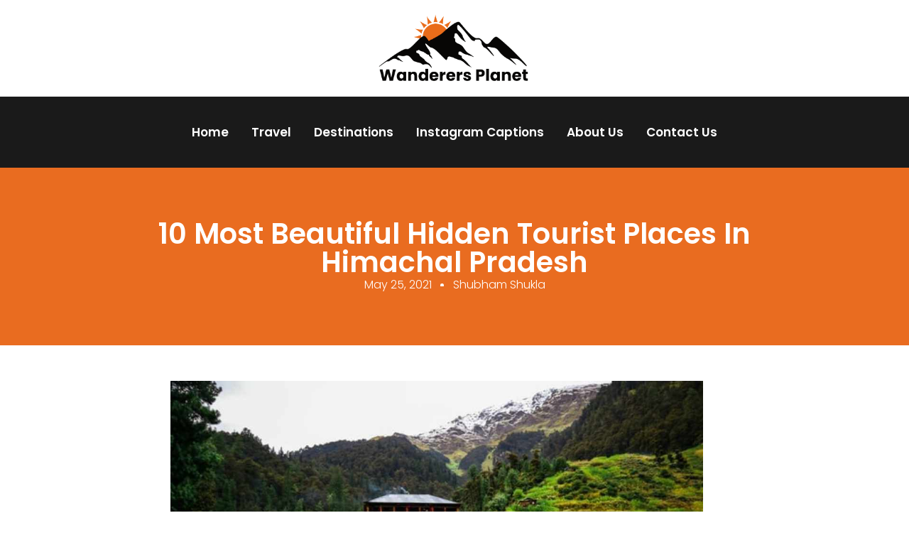

--- FILE ---
content_type: text/html; charset=UTF-8
request_url: https://wanderersplanet.com/hidden-tourist-places-in-himachal-pradesh/
body_size: 49548
content:
<!doctype html>
<html lang="en-US" prefix="og: https://ogp.me/ns#">
<head><meta charset="UTF-8"><script>if(navigator.userAgent.match(/MSIE|Internet Explorer/i)||navigator.userAgent.match(/Trident\/7\..*?rv:11/i)){var href=document.location.href;if(!href.match(/[?&]nowprocket/)){if(href.indexOf("?")==-1){if(href.indexOf("#")==-1){document.location.href=href+"?nowprocket=1"}else{document.location.href=href.replace("#","?nowprocket=1#")}}else{if(href.indexOf("#")==-1){document.location.href=href+"&nowprocket=1"}else{document.location.href=href.replace("#","&nowprocket=1#")}}}}</script><script>(()=>{class RocketLazyLoadScripts{constructor(){this.v="2.0.4",this.userEvents=["keydown","keyup","mousedown","mouseup","mousemove","mouseover","mouseout","touchmove","touchstart","touchend","touchcancel","wheel","click","dblclick","input"],this.attributeEvents=["onblur","onclick","oncontextmenu","ondblclick","onfocus","onmousedown","onmouseenter","onmouseleave","onmousemove","onmouseout","onmouseover","onmouseup","onmousewheel","onscroll","onsubmit"]}async t(){this.i(),this.o(),/iP(ad|hone)/.test(navigator.userAgent)&&this.h(),this.u(),this.l(this),this.m(),this.k(this),this.p(this),this._(),await Promise.all([this.R(),this.L()]),this.lastBreath=Date.now(),this.S(this),this.P(),this.D(),this.O(),this.M(),await this.C(this.delayedScripts.normal),await this.C(this.delayedScripts.defer),await this.C(this.delayedScripts.async),await this.T(),await this.F(),await this.j(),await this.A(),window.dispatchEvent(new Event("rocket-allScriptsLoaded")),this.everythingLoaded=!0,this.lastTouchEnd&&await new Promise(t=>setTimeout(t,500-Date.now()+this.lastTouchEnd)),this.I(),this.H(),this.U(),this.W()}i(){this.CSPIssue=sessionStorage.getItem("rocketCSPIssue"),document.addEventListener("securitypolicyviolation",t=>{this.CSPIssue||"script-src-elem"!==t.violatedDirective||"data"!==t.blockedURI||(this.CSPIssue=!0,sessionStorage.setItem("rocketCSPIssue",!0))},{isRocket:!0})}o(){window.addEventListener("pageshow",t=>{this.persisted=t.persisted,this.realWindowLoadedFired=!0},{isRocket:!0}),window.addEventListener("pagehide",()=>{this.onFirstUserAction=null},{isRocket:!0})}h(){let t;function e(e){t=e}window.addEventListener("touchstart",e,{isRocket:!0}),window.addEventListener("touchend",function i(o){o.changedTouches[0]&&t.changedTouches[0]&&Math.abs(o.changedTouches[0].pageX-t.changedTouches[0].pageX)<10&&Math.abs(o.changedTouches[0].pageY-t.changedTouches[0].pageY)<10&&o.timeStamp-t.timeStamp<200&&(window.removeEventListener("touchstart",e,{isRocket:!0}),window.removeEventListener("touchend",i,{isRocket:!0}),"INPUT"===o.target.tagName&&"text"===o.target.type||(o.target.dispatchEvent(new TouchEvent("touchend",{target:o.target,bubbles:!0})),o.target.dispatchEvent(new MouseEvent("mouseover",{target:o.target,bubbles:!0})),o.target.dispatchEvent(new PointerEvent("click",{target:o.target,bubbles:!0,cancelable:!0,detail:1,clientX:o.changedTouches[0].clientX,clientY:o.changedTouches[0].clientY})),event.preventDefault()))},{isRocket:!0})}q(t){this.userActionTriggered||("mousemove"!==t.type||this.firstMousemoveIgnored?"keyup"===t.type||"mouseover"===t.type||"mouseout"===t.type||(this.userActionTriggered=!0,this.onFirstUserAction&&this.onFirstUserAction()):this.firstMousemoveIgnored=!0),"click"===t.type&&t.preventDefault(),t.stopPropagation(),t.stopImmediatePropagation(),"touchstart"===this.lastEvent&&"touchend"===t.type&&(this.lastTouchEnd=Date.now()),"click"===t.type&&(this.lastTouchEnd=0),this.lastEvent=t.type,t.composedPath&&t.composedPath()[0].getRootNode()instanceof ShadowRoot&&(t.rocketTarget=t.composedPath()[0]),this.savedUserEvents.push(t)}u(){this.savedUserEvents=[],this.userEventHandler=this.q.bind(this),this.userEvents.forEach(t=>window.addEventListener(t,this.userEventHandler,{passive:!1,isRocket:!0})),document.addEventListener("visibilitychange",this.userEventHandler,{isRocket:!0})}U(){this.userEvents.forEach(t=>window.removeEventListener(t,this.userEventHandler,{passive:!1,isRocket:!0})),document.removeEventListener("visibilitychange",this.userEventHandler,{isRocket:!0}),this.savedUserEvents.forEach(t=>{(t.rocketTarget||t.target).dispatchEvent(new window[t.constructor.name](t.type,t))})}m(){const t="return false",e=Array.from(this.attributeEvents,t=>"data-rocket-"+t),i="["+this.attributeEvents.join("],[")+"]",o="[data-rocket-"+this.attributeEvents.join("],[data-rocket-")+"]",s=(e,i,o)=>{o&&o!==t&&(e.setAttribute("data-rocket-"+i,o),e["rocket"+i]=new Function("event",o),e.setAttribute(i,t))};new MutationObserver(t=>{for(const n of t)"attributes"===n.type&&(n.attributeName.startsWith("data-rocket-")||this.everythingLoaded?n.attributeName.startsWith("data-rocket-")&&this.everythingLoaded&&this.N(n.target,n.attributeName.substring(12)):s(n.target,n.attributeName,n.target.getAttribute(n.attributeName))),"childList"===n.type&&n.addedNodes.forEach(t=>{if(t.nodeType===Node.ELEMENT_NODE)if(this.everythingLoaded)for(const i of[t,...t.querySelectorAll(o)])for(const t of i.getAttributeNames())e.includes(t)&&this.N(i,t.substring(12));else for(const e of[t,...t.querySelectorAll(i)])for(const t of e.getAttributeNames())this.attributeEvents.includes(t)&&s(e,t,e.getAttribute(t))})}).observe(document,{subtree:!0,childList:!0,attributeFilter:[...this.attributeEvents,...e]})}I(){this.attributeEvents.forEach(t=>{document.querySelectorAll("[data-rocket-"+t+"]").forEach(e=>{this.N(e,t)})})}N(t,e){const i=t.getAttribute("data-rocket-"+e);i&&(t.setAttribute(e,i),t.removeAttribute("data-rocket-"+e))}k(t){Object.defineProperty(HTMLElement.prototype,"onclick",{get(){return this.rocketonclick||null},set(e){this.rocketonclick=e,this.setAttribute(t.everythingLoaded?"onclick":"data-rocket-onclick","this.rocketonclick(event)")}})}S(t){function e(e,i){let o=e[i];e[i]=null,Object.defineProperty(e,i,{get:()=>o,set(s){t.everythingLoaded?o=s:e["rocket"+i]=o=s}})}e(document,"onreadystatechange"),e(window,"onload"),e(window,"onpageshow");try{Object.defineProperty(document,"readyState",{get:()=>t.rocketReadyState,set(e){t.rocketReadyState=e},configurable:!0}),document.readyState="loading"}catch(t){console.log("WPRocket DJE readyState conflict, bypassing")}}l(t){this.originalAddEventListener=EventTarget.prototype.addEventListener,this.originalRemoveEventListener=EventTarget.prototype.removeEventListener,this.savedEventListeners=[],EventTarget.prototype.addEventListener=function(e,i,o){o&&o.isRocket||!t.B(e,this)&&!t.userEvents.includes(e)||t.B(e,this)&&!t.userActionTriggered||e.startsWith("rocket-")||t.everythingLoaded?t.originalAddEventListener.call(this,e,i,o):(t.savedEventListeners.push({target:this,remove:!1,type:e,func:i,options:o}),"mouseenter"!==e&&"mouseleave"!==e||t.originalAddEventListener.call(this,e,t.savedUserEvents.push,o))},EventTarget.prototype.removeEventListener=function(e,i,o){o&&o.isRocket||!t.B(e,this)&&!t.userEvents.includes(e)||t.B(e,this)&&!t.userActionTriggered||e.startsWith("rocket-")||t.everythingLoaded?t.originalRemoveEventListener.call(this,e,i,o):t.savedEventListeners.push({target:this,remove:!0,type:e,func:i,options:o})}}J(t,e){this.savedEventListeners=this.savedEventListeners.filter(i=>{let o=i.type,s=i.target||window;return e!==o||t!==s||(this.B(o,s)&&(i.type="rocket-"+o),this.$(i),!1)})}H(){EventTarget.prototype.addEventListener=this.originalAddEventListener,EventTarget.prototype.removeEventListener=this.originalRemoveEventListener,this.savedEventListeners.forEach(t=>this.$(t))}$(t){t.remove?this.originalRemoveEventListener.call(t.target,t.type,t.func,t.options):this.originalAddEventListener.call(t.target,t.type,t.func,t.options)}p(t){let e;function i(e){return t.everythingLoaded?e:e.split(" ").map(t=>"load"===t||t.startsWith("load.")?"rocket-jquery-load":t).join(" ")}function o(o){function s(e){const s=o.fn[e];o.fn[e]=o.fn.init.prototype[e]=function(){return this[0]===window&&t.userActionTriggered&&("string"==typeof arguments[0]||arguments[0]instanceof String?arguments[0]=i(arguments[0]):"object"==typeof arguments[0]&&Object.keys(arguments[0]).forEach(t=>{const e=arguments[0][t];delete arguments[0][t],arguments[0][i(t)]=e})),s.apply(this,arguments),this}}if(o&&o.fn&&!t.allJQueries.includes(o)){const e={DOMContentLoaded:[],"rocket-DOMContentLoaded":[]};for(const t in e)document.addEventListener(t,()=>{e[t].forEach(t=>t())},{isRocket:!0});o.fn.ready=o.fn.init.prototype.ready=function(i){function s(){parseInt(o.fn.jquery)>2?setTimeout(()=>i.bind(document)(o)):i.bind(document)(o)}return"function"==typeof i&&(t.realDomReadyFired?!t.userActionTriggered||t.fauxDomReadyFired?s():e["rocket-DOMContentLoaded"].push(s):e.DOMContentLoaded.push(s)),o([])},s("on"),s("one"),s("off"),t.allJQueries.push(o)}e=o}t.allJQueries=[],o(window.jQuery),Object.defineProperty(window,"jQuery",{get:()=>e,set(t){o(t)}})}P(){const t=new Map;document.write=document.writeln=function(e){const i=document.currentScript,o=document.createRange(),s=i.parentElement;let n=t.get(i);void 0===n&&(n=i.nextSibling,t.set(i,n));const c=document.createDocumentFragment();o.setStart(c,0),c.appendChild(o.createContextualFragment(e)),s.insertBefore(c,n)}}async R(){return new Promise(t=>{this.userActionTriggered?t():this.onFirstUserAction=t})}async L(){return new Promise(t=>{document.addEventListener("DOMContentLoaded",()=>{this.realDomReadyFired=!0,t()},{isRocket:!0})})}async j(){return this.realWindowLoadedFired?Promise.resolve():new Promise(t=>{window.addEventListener("load",t,{isRocket:!0})})}M(){this.pendingScripts=[];this.scriptsMutationObserver=new MutationObserver(t=>{for(const e of t)e.addedNodes.forEach(t=>{"SCRIPT"!==t.tagName||t.noModule||t.isWPRocket||this.pendingScripts.push({script:t,promise:new Promise(e=>{const i=()=>{const i=this.pendingScripts.findIndex(e=>e.script===t);i>=0&&this.pendingScripts.splice(i,1),e()};t.addEventListener("load",i,{isRocket:!0}),t.addEventListener("error",i,{isRocket:!0}),setTimeout(i,1e3)})})})}),this.scriptsMutationObserver.observe(document,{childList:!0,subtree:!0})}async F(){await this.X(),this.pendingScripts.length?(await this.pendingScripts[0].promise,await this.F()):this.scriptsMutationObserver.disconnect()}D(){this.delayedScripts={normal:[],async:[],defer:[]},document.querySelectorAll("script[type$=rocketlazyloadscript]").forEach(t=>{t.hasAttribute("data-rocket-src")?t.hasAttribute("async")&&!1!==t.async?this.delayedScripts.async.push(t):t.hasAttribute("defer")&&!1!==t.defer||"module"===t.getAttribute("data-rocket-type")?this.delayedScripts.defer.push(t):this.delayedScripts.normal.push(t):this.delayedScripts.normal.push(t)})}async _(){await this.L();let t=[];document.querySelectorAll("script[type$=rocketlazyloadscript][data-rocket-src]").forEach(e=>{let i=e.getAttribute("data-rocket-src");if(i&&!i.startsWith("data:")){i.startsWith("//")&&(i=location.protocol+i);try{const o=new URL(i).origin;o!==location.origin&&t.push({src:o,crossOrigin:e.crossOrigin||"module"===e.getAttribute("data-rocket-type")})}catch(t){}}}),t=[...new Map(t.map(t=>[JSON.stringify(t),t])).values()],this.Y(t,"preconnect")}async G(t){if(await this.K(),!0!==t.noModule||!("noModule"in HTMLScriptElement.prototype))return new Promise(e=>{let i;function o(){(i||t).setAttribute("data-rocket-status","executed"),e()}try{if(navigator.userAgent.includes("Firefox/")||""===navigator.vendor||this.CSPIssue)i=document.createElement("script"),[...t.attributes].forEach(t=>{let e=t.nodeName;"type"!==e&&("data-rocket-type"===e&&(e="type"),"data-rocket-src"===e&&(e="src"),i.setAttribute(e,t.nodeValue))}),t.text&&(i.text=t.text),t.nonce&&(i.nonce=t.nonce),i.hasAttribute("src")?(i.addEventListener("load",o,{isRocket:!0}),i.addEventListener("error",()=>{i.setAttribute("data-rocket-status","failed-network"),e()},{isRocket:!0}),setTimeout(()=>{i.isConnected||e()},1)):(i.text=t.text,o()),i.isWPRocket=!0,t.parentNode.replaceChild(i,t);else{const i=t.getAttribute("data-rocket-type"),s=t.getAttribute("data-rocket-src");i?(t.type=i,t.removeAttribute("data-rocket-type")):t.removeAttribute("type"),t.addEventListener("load",o,{isRocket:!0}),t.addEventListener("error",i=>{this.CSPIssue&&i.target.src.startsWith("data:")?(console.log("WPRocket: CSP fallback activated"),t.removeAttribute("src"),this.G(t).then(e)):(t.setAttribute("data-rocket-status","failed-network"),e())},{isRocket:!0}),s?(t.fetchPriority="high",t.removeAttribute("data-rocket-src"),t.src=s):t.src="data:text/javascript;base64,"+window.btoa(unescape(encodeURIComponent(t.text)))}}catch(i){t.setAttribute("data-rocket-status","failed-transform"),e()}});t.setAttribute("data-rocket-status","skipped")}async C(t){const e=t.shift();return e?(e.isConnected&&await this.G(e),this.C(t)):Promise.resolve()}O(){this.Y([...this.delayedScripts.normal,...this.delayedScripts.defer,...this.delayedScripts.async],"preload")}Y(t,e){this.trash=this.trash||[];let i=!0;var o=document.createDocumentFragment();t.forEach(t=>{const s=t.getAttribute&&t.getAttribute("data-rocket-src")||t.src;if(s&&!s.startsWith("data:")){const n=document.createElement("link");n.href=s,n.rel=e,"preconnect"!==e&&(n.as="script",n.fetchPriority=i?"high":"low"),t.getAttribute&&"module"===t.getAttribute("data-rocket-type")&&(n.crossOrigin=!0),t.crossOrigin&&(n.crossOrigin=t.crossOrigin),t.integrity&&(n.integrity=t.integrity),t.nonce&&(n.nonce=t.nonce),o.appendChild(n),this.trash.push(n),i=!1}}),document.head.appendChild(o)}W(){this.trash.forEach(t=>t.remove())}async T(){try{document.readyState="interactive"}catch(t){}this.fauxDomReadyFired=!0;try{await this.K(),this.J(document,"readystatechange"),document.dispatchEvent(new Event("rocket-readystatechange")),await this.K(),document.rocketonreadystatechange&&document.rocketonreadystatechange(),await this.K(),this.J(document,"DOMContentLoaded"),document.dispatchEvent(new Event("rocket-DOMContentLoaded")),await this.K(),this.J(window,"DOMContentLoaded"),window.dispatchEvent(new Event("rocket-DOMContentLoaded"))}catch(t){console.error(t)}}async A(){try{document.readyState="complete"}catch(t){}try{await this.K(),this.J(document,"readystatechange"),document.dispatchEvent(new Event("rocket-readystatechange")),await this.K(),document.rocketonreadystatechange&&document.rocketonreadystatechange(),await this.K(),this.J(window,"load"),window.dispatchEvent(new Event("rocket-load")),await this.K(),window.rocketonload&&window.rocketonload(),await this.K(),this.allJQueries.forEach(t=>t(window).trigger("rocket-jquery-load")),await this.K(),this.J(window,"pageshow");const t=new Event("rocket-pageshow");t.persisted=this.persisted,window.dispatchEvent(t),await this.K(),window.rocketonpageshow&&window.rocketonpageshow({persisted:this.persisted})}catch(t){console.error(t)}}async K(){Date.now()-this.lastBreath>45&&(await this.X(),this.lastBreath=Date.now())}async X(){return document.hidden?new Promise(t=>setTimeout(t)):new Promise(t=>requestAnimationFrame(t))}B(t,e){return e===document&&"readystatechange"===t||(e===document&&"DOMContentLoaded"===t||(e===window&&"DOMContentLoaded"===t||(e===window&&"load"===t||e===window&&"pageshow"===t)))}static run(){(new RocketLazyLoadScripts).t()}}RocketLazyLoadScripts.run()})();</script>
	
	<meta name="viewport" content="width=device-width, initial-scale=1">
	<link rel="profile" href="https://gmpg.org/xfn/11">
		<style>img:is([sizes="auto" i], [sizes^="auto," i]) { contain-intrinsic-size: 3000px 1500px }</style>
	
<!-- Search Engine Optimization by Rank Math - https://rankmath.com/ -->
<title>10 Most Beautiful Hidden Tourist Places In Himachal Pradesh</title>
<style id="rocket-critical-css">ul{box-sizing:border-box}:root{--wp--preset--font-size--normal:16px;--wp--preset--font-size--huge:42px}.screen-reader-text{clip:rect(1px,1px,1px,1px);word-wrap:normal!important;border:0;-webkit-clip-path:inset(50%);clip-path:inset(50%);height:1px;margin:-1px;overflow:hidden;padding:0;position:absolute;width:1px}html{line-height:1.15;-webkit-text-size-adjust:100%}*,:after,:before{box-sizing:border-box}body{margin:0;font-family:-apple-system,BlinkMacSystemFont,Segoe UI,Roboto,Helvetica Neue,Arial,Noto Sans,sans-serif,Apple Color Emoji,Segoe UI Emoji,Segoe UI Symbol,Noto Color Emoji;font-size:1rem;font-weight:400;line-height:1.5;color:#333;background-color:#fff;-webkit-font-smoothing:antialiased;-moz-osx-font-smoothing:grayscale}h1{margin-block-start:.5rem;margin-block-end:1rem;font-family:inherit;font-weight:500;line-height:1.2;color:inherit}h1{font-size:2.5rem}p{margin-block-start:0;margin-block-end:.9rem}a{background-color:transparent;text-decoration:none;color:#c36}img{border-style:none;height:auto;max-width:100%}button,input,textarea{font-family:inherit;font-size:1rem;line-height:1.5;margin:0}input[type=email],input[type=number],input[type=tel],input[type=text],textarea{width:100%;border:1px solid #666;border-radius:3px;padding:.5rem 1rem}button,input{overflow:visible}button{text-transform:none}[type=submit],button{width:auto;-webkit-appearance:button}[type=submit]::-moz-focus-inner,button::-moz-focus-inner{border-style:none;padding:0}[type=submit]:-moz-focusring,button:-moz-focusring{outline:1px dotted ButtonText}[type=submit],button{display:inline-block;font-weight:400;color:#c36;text-align:center;white-space:nowrap;background-color:transparent;border:1px solid #c36;padding:.5rem 1rem;font-size:1rem;border-radius:3px}textarea{overflow:auto;resize:vertical}[type=number]::-webkit-inner-spin-button,[type=number]::-webkit-outer-spin-button{height:auto}::-webkit-file-upload-button{-webkit-appearance:button;font:inherit}li,ul{margin-block-start:0;margin-block-end:0;border:0;outline:0;font-size:100%;vertical-align:baseline;background:transparent}.screen-reader-text{clip:rect(1px,1px,1px,1px);height:1px;overflow:hidden;position:absolute!important;width:1px;word-wrap:normal!important}.site-navigation{grid-area:nav-menu;display:flex;align-items:center;flex-grow:1}@font-face{font-display:swap;font-family:eicons;src:url(https://wanderersplanet.com/wp-content/plugins/elementor/assets/lib/eicons/fonts/eicons.eot?5.23.0);src:url(https://wanderersplanet.com/wp-content/plugins/elementor/assets/lib/eicons/fonts/eicons.eot?5.23.0#iefix) format("embedded-opentype"),url(https://wanderersplanet.com/wp-content/plugins/elementor/assets/lib/eicons/fonts/eicons.woff2?5.23.0) format("woff2"),url(https://wanderersplanet.com/wp-content/plugins/elementor/assets/lib/eicons/fonts/eicons.woff?5.23.0) format("woff"),url(https://wanderersplanet.com/wp-content/plugins/elementor/assets/lib/eicons/fonts/eicons.ttf?5.23.0) format("truetype"),url(https://wanderersplanet.com/wp-content/plugins/elementor/assets/lib/eicons/fonts/eicons.svg?5.23.0#eicon) format("svg");font-weight:400;font-style:normal}[class*=" eicon-"]{display:inline-block;font-family:eicons;font-size:inherit;font-weight:400;font-style:normal;font-variant:normal;line-height:1;text-rendering:auto;-webkit-font-smoothing:antialiased;-moz-osx-font-smoothing:grayscale}.eicon-menu-bar:before{content:"\e816"}.eicon-close:before{content:"\e87f"}.elementor-screen-only,.screen-reader-text{position:absolute;top:-10000em;width:1px;height:1px;margin:-1px;padding:0;overflow:hidden;clip:rect(0,0,0,0);border:0}.elementor *,.elementor :after,.elementor :before{box-sizing:border-box}.elementor a{box-shadow:none;text-decoration:none}.elementor img{height:auto;max-width:100%;border:none;border-radius:0;box-shadow:none}.elementor-element{--flex-direction:initial;--flex-wrap:initial;--justify-content:initial;--align-items:initial;--align-content:initial;--gap:initial;--flex-basis:initial;--flex-grow:initial;--flex-shrink:initial;--order:initial;--align-self:initial;flex-basis:var(--flex-basis);flex-grow:var(--flex-grow);flex-shrink:var(--flex-shrink);order:var(--order);align-self:var(--align-self)}.elementor-align-left{text-align:left}:root{--page-title-display:block}.elementor-page-title{display:var(--page-title-display)}.elementor-widget{position:relative}.elementor-widget:not(:last-child){margin-bottom:20px}.elementor-widget:not(:last-child).elementor-widget__width-initial{margin-bottom:0}.elementor-column{position:relative;min-height:1px;display:flex}@media (min-width:768px){.elementor-column.elementor-col-100{width:100%}}@media (max-width:767px){.elementor-column{width:100%}}ul.elementor-icon-list-items.elementor-inline-items{display:flex;flex-wrap:wrap}ul.elementor-icon-list-items.elementor-inline-items .elementor-inline-item{word-break:break-word}.e-con{--border-radius:0;--border-block-start-width:0px;--border-inline-end-width:0px;--border-block-end-width:0px;--border-inline-start-width:0px;--border-style:initial;--border-color:initial;--container-widget-height:initial;--container-widget-flex-grow:0;--container-widget-align-self:initial;--content-width:min(100%,var(--container-max-width,1140px));--width:100%;--min-height:initial;--height:auto;--text-align:initial;--margin-block-start:0px;--margin-inline-end:0px;--margin-block-end:0px;--margin-inline-start:0px;--padding-block-start:var(--container-default-padding-block-start,10px);--padding-inline-end:var(--container-default-padding-inline-end,10px);--padding-block-end:var(--container-default-padding-block-end,10px);--padding-inline-start:var(--container-default-padding-inline-start,10px);--position:relative;--z-index:revert;--overflow:visible;--gap:var(--widgets-spacing,20px);--overlay-mix-blend-mode:initial;--overlay-opacity:1;--e-con-grid-template-columns:repeat(3,1fr);--e-con-grid-template-rows:repeat(2,1fr);position:var(--position);width:var(--width);min-width:0;min-height:var(--min-height);height:var(--height);border-radius:var(--border-radius);margin-block-start:var(--bc-margin-block-start,var(--margin-block-start));margin-inline-end:var(--bc-margin-inline-end,var(--margin-inline-end));margin-block-end:var(--bc-margin-block-end,var(--margin-block-end));margin-inline-start:var(--bc-margin-inline-start,var(--margin-inline-start));padding-inline-start:var(--bc-padding-inline-start,var(--padding-inline-start));padding-inline-end:var(--bc-padding-inline-end,var(--padding-inline-end));z-index:var(--z-index);overflow:var(--overflow)}.e-con.e-flex{--flex-direction:column;--flex-basis:auto;--flex-grow:0;--flex-shrink:1;flex:var(--flex-grow) var(--flex-shrink) var(--flex-basis)}.e-con-full,.e-con>.e-con-inner{text-align:var(--text-align);padding-block-start:var(--bc-padding-block-start,var(--padding-block-start));padding-block-end:var(--bc-padding-block-end,var(--padding-block-end))}.e-con-full.e-flex,.e-con.e-flex>.e-con-inner{flex-direction:var(--flex-direction)}.e-con,.e-con>.e-con-inner{display:var(--display)}.e-con-boxed.e-flex{flex-direction:column;flex-wrap:nowrap;justify-content:normal;align-items:normal;align-content:normal}.e-con-boxed{text-align:initial;gap:initial}.e-con.e-flex>.e-con-inner{flex-wrap:var(--flex-wrap);justify-content:var(--justify-content);align-items:var(--align-items);align-content:var(--align-content);flex-basis:auto;flex-grow:1;flex-shrink:1;align-self:auto}.e-con>.e-con-inner{gap:var(--gap);width:100%;max-width:var(--content-width);margin:0 auto;padding-inline-start:0;padding-inline-end:0;height:100%}.e-con .elementor-widget.elementor-widget{margin-block-end:0}.e-con:before{content:var(--background-overlay);display:block;position:absolute;mix-blend-mode:var(--overlay-mix-blend-mode);opacity:var(--overlay-opacity);border-radius:var(--border-radius);border-style:var(--border-style);border-color:var(--border-color);border-block-start-width:var(--border-block-start-width);border-inline-end-width:var(--border-inline-end-width);border-block-end-width:var(--border-block-end-width);border-inline-start-width:var(--border-inline-start-width);top:calc(0px - var(--border-block-start-width));left:calc(0px - var(--border-inline-start-width));width:max(100% + var(--border-inline-end-width) + var(--border-inline-start-width),100%);height:max(100% + var(--border-block-start-width) + var(--border-block-end-width),100%)}.e-con .elementor-widget{min-width:0}.e-con>.e-con-inner>.elementor-widget>.elementor-widget-container,.e-con>.elementor-widget>.elementor-widget-container{height:100%}.e-con.e-con>.e-con-inner>.elementor-widget,.elementor.elementor .e-con>.elementor-widget{max-width:100%}@media (max-width:767px){.e-con.e-flex{--width:100%;--flex-wrap:wrap}}.e-con{--bc-margin-block-start:var(--margin-top);--bc-margin-block-end:var(--margin-bottom);--bc-margin-inline-start:var(--margin-left);--bc-margin-inline-end:var(--margin-right);--bc-padding-block-start:var(--padding-top);--bc-padding-block-end:var(--padding-bottom);--bc-padding-inline-start:var(--padding-left);--bc-padding-inline-end:var(--padding-right)}.elementor-form-fields-wrapper{display:flex;flex-wrap:wrap}.elementor-form-fields-wrapper.elementor-labels-above .elementor-field-group>input,.elementor-form-fields-wrapper.elementor-labels-above .elementor-field-group>textarea{flex-basis:100%;max-width:100%}.elementor-field-group{flex-wrap:wrap;align-items:center}.elementor-field-group.elementor-field-type-submit{align-items:flex-end}.elementor-field-group .elementor-field-textual{width:100%;max-width:100%;border:1px solid #69727d;background-color:transparent;color:#1f2124;vertical-align:middle;flex-grow:1}.elementor-field-group .elementor-field-textual::-moz-placeholder{color:inherit;font-family:inherit;opacity:.6}.elementor-field-textual{line-height:1.4;font-size:15px;min-height:40px;padding:5px 14px;border-radius:3px}.elementor-button-align-stretch .elementor-field-type-submit:not(.e-form__buttons__wrapper) .elementor-button{flex-basis:100%}.elementor-form .elementor-button{padding-top:0;padding-bottom:0;border:none}.elementor-form .elementor-button>span{display:flex;justify-content:center}.elementor-form .elementor-button.elementor-size-sm{min-height:40px}.elementor-button{display:inline-block;line-height:1;background-color:#69727d;font-size:15px;padding:12px 24px;border-radius:3px;color:#fff;fill:#fff;text-align:center}.elementor-button:visited{color:#fff}.elementor-button-content-wrapper{display:flex;justify-content:center}.elementor-button-icon{flex-grow:0;order:5}.elementor-button-text{flex-grow:1;order:10;display:inline-block}.elementor-button span{text-decoration:inherit}.elementor-element{--swiper-theme-color:#000;--swiper-navigation-size:44px;--swiper-pagination-bullet-size:6px;--swiper-pagination-bullet-horizontal-gap:6px}.elementor .elementor-element ul.elementor-icon-list-items{padding:0}@media (max-width:767px){.elementor .elementor-hidden-mobile{display:none}}.elementor-heading-title{padding:0;margin:0;line-height:1}.elementor-widget .elementor-icon-list-items.elementor-inline-items{margin-right:-8px;margin-left:-8px}.elementor-widget .elementor-icon-list-items.elementor-inline-items .elementor-icon-list-item{margin-right:8px;margin-left:8px}.elementor-widget .elementor-icon-list-items.elementor-inline-items .elementor-icon-list-item:after{width:auto;left:auto;right:auto;position:relative;height:100%;border-top:0;border-bottom:0;border-right:0;border-left-width:1px;border-style:solid;right:-8px}.elementor-widget .elementor-icon-list-items{list-style-type:none;margin:0;padding:0}.elementor-widget .elementor-icon-list-item{margin:0;padding:0;position:relative}.elementor-widget .elementor-icon-list-item:after{position:absolute;bottom:0;width:100%}.elementor-widget .elementor-icon-list-item,.elementor-widget .elementor-icon-list-item a{display:flex;font-size:inherit;align-items:var(--icon-vertical-align,center)}.elementor-widget.elementor-align-left .elementor-icon-list-item,.elementor-widget.elementor-align-left .elementor-icon-list-item a{justify-content:flex-start;text-align:left}.elementor-widget.elementor-align-left .elementor-inline-items{justify-content:flex-start}.elementor-widget:not(.elementor-align-right) .elementor-icon-list-item:after{left:0}@media (min-width:-1){.elementor-widget:not(.elementor-widescreen-align-right) .elementor-icon-list-item:after{left:0}.elementor-widget:not(.elementor-widescreen-align-left) .elementor-icon-list-item:after{right:0}}@media (max-width:-1){.elementor-widget:not(.elementor-laptop-align-right) .elementor-icon-list-item:after{left:0}.elementor-widget:not(.elementor-laptop-align-left) .elementor-icon-list-item:after{right:0}}@media (max-width:-1){.elementor-widget:not(.elementor-tablet_extra-align-right) .elementor-icon-list-item:after{left:0}.elementor-widget:not(.elementor-tablet_extra-align-left) .elementor-icon-list-item:after{right:0}}@media (max-width:1024px){.elementor-widget:not(.elementor-tablet-align-right) .elementor-icon-list-item:after{left:0}.elementor-widget:not(.elementor-tablet-align-left) .elementor-icon-list-item:after{right:0}}@media (max-width:-1){.elementor-widget:not(.elementor-mobile_extra-align-right) .elementor-icon-list-item:after{left:0}.elementor-widget:not(.elementor-mobile_extra-align-left) .elementor-icon-list-item:after{right:0}}@media (max-width:767px){.elementor-widget:not(.elementor-mobile-align-right) .elementor-icon-list-item:after{left:0}.elementor-widget:not(.elementor-mobile-align-left) .elementor-icon-list-item:after{right:0}}.elementor-widget-image{text-align:center}.elementor-widget-image a{display:inline-block}.elementor-widget-image img{vertical-align:middle;display:inline-block}.e-con{--container-widget-width:100%}.elementor-kit-4740{--e-global-color-primary:#E96C20;--e-global-color-secondary:#1A1A1A;--e-global-color-text:#1A1A1A;--e-global-color-accent:#E96C20;--e-global-typography-primary-font-family:"Poppins";--e-global-typography-primary-font-size:35px;--e-global-typography-primary-font-weight:600;--e-global-typography-secondary-font-family:"Poppins";--e-global-typography-secondary-font-size:30px;--e-global-typography-secondary-font-weight:500;--e-global-typography-text-font-family:"Poppins";--e-global-typography-text-font-size:18px;--e-global-typography-text-font-weight:400;--e-global-typography-accent-font-family:"Poppins";--e-global-typography-accent-font-size:18px;--e-global-typography-accent-font-weight:500;font-family:"Poppins",poppins;font-size:18px}.elementor-kit-4740 a{color:var(--e-global-color-primary);font-family:"Poppins",poppins}.elementor-kit-4740 h1{color:#000000}.e-con{--container-max-width:1140px}@media (max-width:1024px){.e-con{--container-max-width:1024px}}@media (max-width:767px){.elementor-kit-4740{--e-global-typography-primary-font-size:25px;--e-global-typography-secondary-font-size:20px;--e-global-typography-text-font-size:14px;font-size:30px}.elementor-kit-4740 a{font-size:25px}.e-con{--container-max-width:767px}}.elementor-location-header:before{content:"";display:table;clear:both}[data-elementor-type=popup]:not(.elementor-edit-area){display:none}.elementor-icon-list-items .elementor-icon-list-item .elementor-icon-list-text{display:inline-block}.e-form__buttons{flex-wrap:wrap}.e-form__buttons{display:flex}.elementor-form .elementor-button>span{display:flex;justify-content:center;align-items:center}.elementor-form .elementor-button .elementor-button-text{white-space:normal;flex-grow:0}.elementor-item:after,.elementor-item:before{display:block;position:absolute}.elementor-item:not(:hover):not(:focus):not(.elementor-item-active):not(.highlighted):after,.elementor-item:not(:hover):not(:focus):not(.elementor-item-active):not(.highlighted):before{opacity:0}.e--pointer-underline .elementor-item:after,.e--pointer-underline .elementor-item:before{height:3px;width:100%;left:0;background-color:#3f444b;z-index:2}.e--pointer-underline .elementor-item:after{content:"";bottom:0}.elementor-nav-menu--main .elementor-nav-menu a{padding:13px 20px}.elementor-nav-menu--main .elementor-nav-menu ul{position:absolute;width:12em;border-width:0;border-style:solid;padding:0}.elementor-nav-menu--layout-horizontal{display:flex}.elementor-nav-menu--layout-horizontal .elementor-nav-menu{display:flex;flex-wrap:wrap}.elementor-nav-menu--layout-horizontal .elementor-nav-menu a{white-space:nowrap;flex-grow:1}.elementor-nav-menu--layout-horizontal .elementor-nav-menu>li{display:flex}.elementor-nav-menu--layout-horizontal .elementor-nav-menu>li ul{top:100%!important}.elementor-nav-menu--layout-horizontal .elementor-nav-menu>li:not(:first-child)>a{margin-inline-start:var(--e-nav-menu-horizontal-menu-item-margin)}.elementor-nav-menu--layout-horizontal .elementor-nav-menu>li:not(:first-child)>ul{left:var(--e-nav-menu-horizontal-menu-item-margin)!important}.elementor-nav-menu--layout-horizontal .elementor-nav-menu>li:not(:last-child)>a{margin-inline-end:var(--e-nav-menu-horizontal-menu-item-margin)}.elementor-nav-menu--layout-horizontal .elementor-nav-menu>li:not(:last-child):after{content:var(--e-nav-menu-divider-content,none);height:var(--e-nav-menu-divider-height,35%);border-left:var(--e-nav-menu-divider-width,2px) var(--e-nav-menu-divider-style,solid) var(--e-nav-menu-divider-color,#000);border-bottom-color:var(--e-nav-menu-divider-color,#000);border-right-color:var(--e-nav-menu-divider-color,#000);border-top-color:var(--e-nav-menu-divider-color,#000);align-self:center}.elementor-widget-nav-menu .elementor-widget-container{display:flex;flex-direction:column}.elementor-nav-menu{position:relative;z-index:2}.elementor-nav-menu:after{content:" ";display:block;height:0;font:0/0 serif;clear:both;visibility:hidden;overflow:hidden}.elementor-nav-menu,.elementor-nav-menu li,.elementor-nav-menu ul{display:block;list-style:none;margin:0;padding:0;line-height:normal}.elementor-nav-menu ul{display:none}.elementor-nav-menu a,.elementor-nav-menu li{position:relative}.elementor-nav-menu li{border-width:0}.elementor-nav-menu a{display:flex;align-items:center}.elementor-nav-menu a{padding:10px 20px;line-height:20px}.elementor-menu-toggle{display:flex;align-items:center;justify-content:center;font-size:var(--nav-menu-icon-size,22px);padding:.25em;border:0 solid;border-radius:3px;background-color:rgba(0,0,0,.05);color:#33373d}.elementor-menu-toggle:not(.elementor-active) .elementor-menu-toggle__icon--close{display:none}.elementor-nav-menu--dropdown{background-color:#fff;font-size:13px}.elementor-nav-menu--dropdown-none .elementor-nav-menu--dropdown{display:none}.elementor-nav-menu--dropdown.elementor-nav-menu__container{margin-top:10px;transform-origin:top;overflow-y:auto;overflow-x:hidden}.elementor-nav-menu--dropdown.elementor-nav-menu__container .elementor-sub-item{font-size:.85em}.elementor-nav-menu--dropdown a{color:#33373d}ul.elementor-nav-menu--dropdown a{text-shadow:none;border-left:8px solid transparent}.elementor-nav-menu--toggle{--menu-height:100vh}.elementor-nav-menu--toggle .elementor-menu-toggle:not(.elementor-active)+.elementor-nav-menu__container{transform:scaleY(0);max-height:0;overflow:hidden}.elementor-nav-menu--stretch .elementor-nav-menu__container.elementor-nav-menu--dropdown{position:absolute;z-index:9997}@media (max-width:1024px){.elementor-nav-menu--dropdown-tablet .elementor-nav-menu--main{display:none}}@media (min-width:1025px){.elementor-nav-menu--dropdown-tablet .elementor-menu-toggle,.elementor-nav-menu--dropdown-tablet .elementor-nav-menu--dropdown{display:none}.elementor-nav-menu--dropdown-tablet nav.elementor-nav-menu--dropdown.elementor-nav-menu__container{overflow-y:hidden}}.elementor-widget-heading .elementor-heading-title{color:var(--e-global-color-primary);font-family:var(--e-global-typography-primary-font-family),poppins;font-size:var(--e-global-typography-primary-font-size);font-weight:var(--e-global-typography-primary-font-weight)}.elementor-widget-button .elementor-button{font-family:var(--e-global-typography-accent-font-family),poppins;font-size:var(--e-global-typography-accent-font-size);font-weight:var(--e-global-typography-accent-font-weight);background-color:var(--e-global-color-accent)}.elementor-widget-theme-post-title .elementor-heading-title{color:var(--e-global-color-primary);font-family:var(--e-global-typography-primary-font-family),poppins;font-size:var(--e-global-typography-primary-font-size);font-weight:var(--e-global-typography-primary-font-weight)}.elementor-widget-theme-post-content{color:var(--e-global-color-text);font-family:var(--e-global-typography-text-font-family),poppins;font-size:var(--e-global-typography-text-font-size);font-weight:var(--e-global-typography-text-font-weight)}.elementor-widget-form .elementor-field-group .elementor-field{color:var(--e-global-color-text)}.elementor-widget-form .elementor-field-group .elementor-field{font-family:var(--e-global-typography-text-font-family),poppins;font-size:var(--e-global-typography-text-font-size);font-weight:var(--e-global-typography-text-font-weight)}.elementor-widget-form .elementor-button{font-family:var(--e-global-typography-accent-font-family),poppins;font-size:var(--e-global-typography-accent-font-size);font-weight:var(--e-global-typography-accent-font-weight)}.elementor-widget-form .elementor-button[type="submit"]{background-color:var(--e-global-color-accent)}.elementor-widget-form{--e-form-steps-indicator-inactive-primary-color:var( --e-global-color-text );--e-form-steps-indicator-active-primary-color:var( --e-global-color-accent );--e-form-steps-indicator-completed-primary-color:var( --e-global-color-accent );--e-form-steps-indicator-progress-color:var( --e-global-color-accent );--e-form-steps-indicator-progress-background-color:var( --e-global-color-text );--e-form-steps-indicator-progress-meter-color:var( --e-global-color-text )}.elementor-widget-nav-menu .elementor-nav-menu .elementor-item{font-family:var(--e-global-typography-primary-font-family),poppins;font-size:var(--e-global-typography-primary-font-size);font-weight:var(--e-global-typography-primary-font-weight)}.elementor-widget-nav-menu .elementor-nav-menu--main .elementor-item{color:var(--e-global-color-text);fill:var(--e-global-color-text)}.elementor-widget-nav-menu .elementor-nav-menu--main:not(.e--pointer-framed) .elementor-item:before,.elementor-widget-nav-menu .elementor-nav-menu--main:not(.e--pointer-framed) .elementor-item:after{background-color:var(--e-global-color-accent)}.elementor-widget-nav-menu{--e-nav-menu-divider-color:var( --e-global-color-text )}.elementor-widget-nav-menu .elementor-nav-menu--dropdown .elementor-item,.elementor-widget-nav-menu .elementor-nav-menu--dropdown .elementor-sub-item{font-family:var(--e-global-typography-accent-font-family),poppins;font-size:var(--e-global-typography-accent-font-size);font-weight:var(--e-global-typography-accent-font-weight)}.elementor-widget-post-info .elementor-icon-list-item:not(:last-child):after{border-color:var(--e-global-color-text)}.elementor-widget-post-info .elementor-icon-list-text{color:var(--e-global-color-secondary)}.elementor-widget-post-info .elementor-icon-list-item{font-family:var(--e-global-typography-text-font-family),poppins;font-size:var(--e-global-typography-text-font-size);font-weight:var(--e-global-typography-text-font-weight)}@media (max-width:1024px){.elementor-widget-heading .elementor-heading-title{font-size:var(--e-global-typography-primary-font-size)}.elementor-widget-button .elementor-button{font-size:var(--e-global-typography-accent-font-size)}.elementor-widget-theme-post-title .elementor-heading-title{font-size:var(--e-global-typography-primary-font-size)}.elementor-widget-theme-post-content{font-size:var(--e-global-typography-text-font-size)}.elementor-widget-form .elementor-field-group .elementor-field{font-size:var(--e-global-typography-text-font-size)}.elementor-widget-form .elementor-button{font-size:var(--e-global-typography-accent-font-size)}.elementor-widget-nav-menu .elementor-nav-menu .elementor-item{font-size:var(--e-global-typography-primary-font-size)}.elementor-widget-nav-menu .elementor-nav-menu--dropdown .elementor-item,.elementor-widget-nav-menu .elementor-nav-menu--dropdown .elementor-sub-item{font-size:var(--e-global-typography-accent-font-size)}.elementor-widget-post-info .elementor-icon-list-item{font-size:var(--e-global-typography-text-font-size)}}@media (max-width:767px){.elementor-widget-heading .elementor-heading-title{font-size:var(--e-global-typography-primary-font-size)}.elementor-widget-button .elementor-button{font-size:var(--e-global-typography-accent-font-size)}.elementor-widget-theme-post-title .elementor-heading-title{font-size:var(--e-global-typography-primary-font-size)}.elementor-widget-theme-post-content{font-size:var(--e-global-typography-text-font-size)}.elementor-widget-form .elementor-field-group .elementor-field{font-size:var(--e-global-typography-text-font-size)}.elementor-widget-form .elementor-button{font-size:var(--e-global-typography-accent-font-size)}.elementor-widget-nav-menu .elementor-nav-menu .elementor-item{font-size:var(--e-global-typography-primary-font-size)}.elementor-widget-nav-menu .elementor-nav-menu--dropdown .elementor-item,.elementor-widget-nav-menu .elementor-nav-menu--dropdown .elementor-sub-item{font-size:var(--e-global-typography-accent-font-size)}.elementor-widget-post-info .elementor-icon-list-item{font-size:var(--e-global-typography-text-font-size)}}.elementor-4870 .elementor-element.elementor-element-4fe25972{--display:flex;--min-height:85px;--flex-direction:row;--container-widget-width:calc( ( 1 - var( --container-widget-flex-grow ) ) * 100% );--container-widget-height:100%;--container-widget-flex-grow:1;--container-widget-align-self:stretch;--justify-content:space-between;--align-items:center;--gap:0px 0px;--padding-block-start:10px;--padding-block-end:10px;--padding-inline-start:20px;--padding-inline-end:20px;--z-index:999}.elementor-4870 .elementor-element.elementor-element-4fe25972:not(.elementor-motion-effects-element-type-background){background-color:#FFFFFF}.elementor-4870 .elementor-element.elementor-element-7189d6dc{text-align:center;width:var(--container-widget-width, 20.062% );max-width:20.062%;--container-widget-width:20.062%;--container-widget-flex-grow:0}.elementor-4870 .elementor-element.elementor-element-7189d6dc img{width:100%;max-width:100%;height:90px;object-fit:contain}.elementor-4870 .elementor-element.elementor-element-7189d6dc.elementor-element{--flex-grow:0;--flex-shrink:0}.elementor-4870 .elementor-element.elementor-element-dead0da .elementor-menu-toggle{margin:0 auto;background-color:var(--e-global-color-text)}.elementor-4870 .elementor-element.elementor-element-dead0da .elementor-nav-menu .elementor-item{font-family:"Poppins",poppins;font-size:17px;font-weight:600;letter-spacing:0px}.elementor-4870 .elementor-element.elementor-element-dead0da .e--pointer-underline .elementor-item:after{height:3px}.elementor-4870 .elementor-element.elementor-element-dead0da .elementor-nav-menu--main .elementor-item{padding-left:1px;padding-right:1px;padding-top:30px;padding-bottom:30px}.elementor-4870 .elementor-element.elementor-element-dead0da{--e-nav-menu-horizontal-menu-item-margin:calc( 30px / 2 )}.elementor-4870 .elementor-element.elementor-element-dead0da .elementor-nav-menu--dropdown a,.elementor-4870 .elementor-element.elementor-element-dead0da .elementor-menu-toggle{color:#000000}.elementor-4870 .elementor-element.elementor-element-dead0da .elementor-nav-menu--dropdown{background-color:#FAFAFA}.elementor-4870 .elementor-element.elementor-element-dead0da .elementor-nav-menu--dropdown .elementor-item,.elementor-4870 .elementor-element.elementor-element-dead0da .elementor-nav-menu--dropdown .elementor-sub-item{font-family:var(--e-global-typography-text-font-family),poppins;font-size:var(--e-global-typography-text-font-size);font-weight:var(--e-global-typography-text-font-weight)}.elementor-4870 .elementor-element.elementor-element-dead0da div.elementor-menu-toggle{color:#FFFFFF}.elementor-4870 .elementor-element.elementor-element-35ed92a .elementor-button{fill:#FFFFFF;color:#FFFFFF;background-color:#E96C20}@media (max-width:1024px){.elementor-4870 .elementor-element.elementor-element-dead0da .elementor-nav-menu--dropdown .elementor-item,.elementor-4870 .elementor-element.elementor-element-dead0da .elementor-nav-menu--dropdown .elementor-sub-item{font-size:var(--e-global-typography-text-font-size)}}@media (max-width:767px){.elementor-4870 .elementor-element.elementor-element-4fe25972{--gap:15px 15px;--margin-block-start:0px;--margin-block-end:0px;--margin-inline-start:0px;--margin-inline-end:0px}.elementor-4870 .elementor-element.elementor-element-7189d6dc img{width:100%}.elementor-4870 .elementor-element.elementor-element-7189d6dc>.elementor-widget-container{margin:0px 0px 0px 0px;padding:0px 0px 0px 0px}.elementor-4870 .elementor-element.elementor-element-dead0da .elementor-nav-menu .elementor-item{font-size:14px}.elementor-4870 .elementor-element.elementor-element-dead0da .elementor-nav-menu--dropdown .elementor-item,.elementor-4870 .elementor-element.elementor-element-dead0da .elementor-nav-menu--dropdown .elementor-sub-item{font-size:var(--e-global-typography-text-font-size)}.elementor-4870 .elementor-element.elementor-element-dead0da{--nav-menu-icon-size:18px}}.elementor-4885 .elementor-element.elementor-element-6977162 .elementor-nav-menu .elementor-item{font-family:var(--e-global-typography-text-font-family),poppins;font-size:var(--e-global-typography-text-font-size);font-weight:var(--e-global-typography-text-font-weight)}@media (max-width:1024px){.elementor-4885 .elementor-element.elementor-element-6977162 .elementor-nav-menu .elementor-item{font-size:var(--e-global-typography-text-font-size)}}@media (max-width:767px){.elementor-4885 .elementor-element.elementor-element-6977162 .elementor-nav-menu .elementor-item{font-size:var(--e-global-typography-text-font-size)}}.elementor-4981 .elementor-element.elementor-element-789b6ec1{--display:flex;--min-height:250px;--flex-direction:column;--container-widget-width:calc( ( 1 - var( --container-widget-flex-grow ) ) * 100% );--container-widget-height:initial;--container-widget-flex-grow:0;--container-widget-align-self:initial;--justify-content:center;--align-items:center;--gap:10px 10px;--padding-block-start:0%;--padding-block-end:0%;--padding-inline-start:4%;--padding-inline-end:4%}.elementor-4981 .elementor-element.elementor-element-789b6ec1:not(.elementor-motion-effects-element-type-background){background-color:var(--e-global-color-accent)}.elementor-4981 .elementor-element.elementor-element-572c5357{text-align:center}.elementor-4981 .elementor-element.elementor-element-572c5357 .elementor-heading-title{color:#FFFFFF;font-family:"Poppins",poppins;font-size:40px;font-weight:600}.elementor-4981 .elementor-element.elementor-element-22287315 .elementor-icon-list-items.elementor-inline-items .elementor-icon-list-item{margin-right:calc(25px/2);margin-left:calc(25px/2)}.elementor-4981 .elementor-element.elementor-element-22287315 .elementor-icon-list-items.elementor-inline-items{margin-right:calc(-25px/2);margin-left:calc(-25px/2)}body:not(.rtl) .elementor-4981 .elementor-element.elementor-element-22287315 .elementor-icon-list-items.elementor-inline-items .elementor-icon-list-item:after{right:calc(-25px/2)}.elementor-4981 .elementor-element.elementor-element-22287315 .elementor-icon-list-item:not(:last-child):after{content:"";height:18%;border-color:#FFFFFF}.elementor-4981 .elementor-element.elementor-element-22287315 .elementor-icon-list-items.elementor-inline-items .elementor-icon-list-item:not(:last-child):after{border-left-style:dotted}.elementor-4981 .elementor-element.elementor-element-22287315 .elementor-inline-items .elementor-icon-list-item:not(:last-child):after{border-left-width:5px}.elementor-4981 .elementor-element.elementor-element-22287315 .elementor-icon-list-text{color:#FFFFFF}.elementor-4981 .elementor-element.elementor-element-22287315 .elementor-icon-list-item{font-family:"Montserrat",poppins;font-size:16px;font-weight:300;text-transform:capitalize}.elementor-4981 .elementor-element.elementor-element-765bf4d7{--display:flex;--flex-direction:row;--container-widget-width:calc( ( 1 - var( --container-widget-flex-grow ) ) * 100% );--container-widget-height:100%;--container-widget-flex-grow:1;--container-widget-align-self:stretch;--align-items:stretch;--gap:10px 10px;--margin-block-start:30px;--margin-block-end:80px;--margin-inline-start:0px;--margin-inline-end:0px;--padding-block-start:0%;--padding-block-end:0%;--padding-inline-start:4%;--padding-inline-end:4%}.elementor-4981 .elementor-element.elementor-element-543d9fe1{--display:flex;--padding-block-start:0px;--padding-block-end:0px;--padding-inline-start:0px;--padding-inline-end:50px}.elementor-4981 .elementor-element.elementor-element-2363c7ee{text-align:left}.elementor-4981 .elementor-element.elementor-element-2363c7ee img{width:100%}.elementor-4981 .elementor-element.elementor-element-2363c7ee>.elementor-widget-container{margin:50px 0px 0px 0px}.elementor-4981 .elementor-element.elementor-element-6fe91ff6{text-align:left;color:#4a4a4a;font-family:"Poppins",poppins;font-size:18px}.elementor-4981 .elementor-element.elementor-element-6fe91ff6>.elementor-widget-container{margin:50px 0px 0px 0px}.elementor-4981 .elementor-element.elementor-element-53fa9895{--display:flex}@media (max-width:1024px){.elementor-4981 .elementor-element.elementor-element-789b6ec1{--padding-block-start:0%;--padding-block-end:0%;--padding-inline-start:5%;--padding-inline-end:5%}.elementor-4981 .elementor-element.elementor-element-765bf4d7{--flex-wrap:wrap;--margin-block-start:80px;--margin-block-end:80px;--margin-inline-start:0px;--margin-inline-end:0px;--padding-block-start:0px;--padding-block-end:0px;--padding-inline-start:25px;--padding-inline-end:25px}.elementor-4981 .elementor-element.elementor-element-543d9fe1{--padding-block-start:0px;--padding-block-end:0px;--padding-inline-start:0px;--padding-inline-end:0px}}@media (max-width:767px){.elementor-4981 .elementor-element.elementor-element-789b6ec1{--padding-block-start:0px;--padding-block-end:0px;--padding-inline-start:25px;--padding-inline-end:25px}.elementor-4981 .elementor-element.elementor-element-572c5357 .elementor-heading-title{font-size:25px}.elementor-4981 .elementor-element.elementor-element-22287315 .elementor-icon-list-items.elementor-inline-items .elementor-icon-list-item{margin-right:calc(10px/2);margin-left:calc(10px/2)}.elementor-4981 .elementor-element.elementor-element-22287315 .elementor-icon-list-items.elementor-inline-items{margin-right:calc(-10px/2);margin-left:calc(-10px/2)}body:not(.rtl) .elementor-4981 .elementor-element.elementor-element-22287315 .elementor-icon-list-items.elementor-inline-items .elementor-icon-list-item:after{right:calc(-10px/2)}.elementor-4981 .elementor-element.elementor-element-765bf4d7{--margin-block-start:0px;--margin-block-end:0px;--margin-inline-start:0px;--margin-inline-end:0px}}@media (min-width:768px){.elementor-4981 .elementor-element.elementor-element-789b6ec1{--content-width:700px}.elementor-4981 .elementor-element.elementor-element-765bf4d7{--content-width:1200px}.elementor-4981 .elementor-element.elementor-element-543d9fe1{--width:65%}.elementor-4981 .elementor-element.elementor-element-53fa9895{--width:35%}}@media (max-width:1024px) and (min-width:768px){.elementor-4981 .elementor-element.elementor-element-543d9fe1{--width:100%}.elementor-4981 .elementor-element.elementor-element-53fa9895{--width:100%}}.elementor-4842 .elementor-element.elementor-element-6e012dec{--display:flex;--padding-block-start:25px;--padding-block-end:25px;--padding-inline-start:15px;--padding-inline-end:15px}.elementor-4842 .elementor-element.elementor-element-5e510e25 .elementor-heading-title{color:var(--e-global-color-text);font-family:"Poppins",poppins;font-size:25px;font-weight:600}.elementor-4842 .elementor-element.elementor-element-2ddf0541 .elementor-field-group{padding-right:calc(10px/2);padding-left:calc(10px/2);margin-bottom:10px}.elementor-4842 .elementor-element.elementor-element-2ddf0541 .elementor-form-fields-wrapper{margin-left:calc(-10px/2);margin-right:calc(-10px/2);margin-bottom:-10px}.elementor-4842 .elementor-element.elementor-element-2ddf0541 .elementor-field-group:not(.elementor-field-type-upload) .elementor-field:not(.elementor-select-wrapper){background-color:#ffffff;border-color:#A5A0A0;border-width:2px 2px 2px 2px;border-radius:7px 7px 7px 7px}.elementor-4842 .elementor-element.elementor-element-2ddf0541 .elementor-button[type="submit"]{color:#ffffff}.elementor-4842 .elementor-element.elementor-element-2ddf0541{--e-form-steps-indicators-spacing:20px;--e-form-steps-indicator-padding:30px;--e-form-steps-indicator-inactive-secondary-color:#ffffff;--e-form-steps-indicator-active-secondary-color:#ffffff;--e-form-steps-indicator-completed-secondary-color:#ffffff;--e-form-steps-divider-width:1px;--e-form-steps-divider-gap:10px}@media (max-width:767px){.elementor-4842 .elementor-element.elementor-element-6e012dec{--margin-block-start:0px;--margin-block-end:0px;--margin-inline-start:0px;--margin-inline-end:0px}.elementor-4842 .elementor-element.elementor-element-5e510e25>.elementor-widget-container{padding:20px 0px 0px 0px}}</style><link rel="preload" data-rocket-preload as="image" href="https://wanderersplanet.com/wp-content/uploads/2021/05/hidden-tourist-places-in-Himachal.jpg" imagesrcset="https://wanderersplanet.com/wp-content/uploads/2021/05/hidden-tourist-places-in-Himachal.jpg 1120w, https://wanderersplanet.com/wp-content/uploads/2021/05/hidden-tourist-places-in-Himachal-300x169.jpg 300w, https://wanderersplanet.com/wp-content/uploads/2021/05/hidden-tourist-places-in-Himachal-1024x576.jpg 1024w, https://wanderersplanet.com/wp-content/uploads/2021/05/hidden-tourist-places-in-Himachal-768x432.jpg 768w" imagesizes="(max-width: 1120px) 100vw, 1120px" fetchpriority="high">
<meta name="description" content="offers picturesque locations ready to be explored. If you prefer unconventional trips, these hidden tourist places in Himachal Pradesh are your best options."/>
<meta name="robots" content="follow, index, max-snippet:-1, max-video-preview:-1, max-image-preview:large"/>
<link rel="canonical" href="https://wanderersplanet.com/hidden-tourist-places-in-himachal-pradesh/" />
<meta property="og:locale" content="en_US" />
<meta property="og:type" content="article" />
<meta property="og:title" content="10 Most Beautiful Hidden Tourist Places In Himachal Pradesh" />
<meta property="og:description" content="offers picturesque locations ready to be explored. If you prefer unconventional trips, these hidden tourist places in Himachal Pradesh are your best options." />
<meta property="og:url" content="https://wanderersplanet.com/hidden-tourist-places-in-himachal-pradesh/" />
<meta property="og:site_name" content="Wanderersplanet" />
<meta property="article:section" content="Destinations" />
<meta property="og:updated_time" content="2021-05-25T20:53:32+00:00" />
<meta property="og:image" content="https://wanderersplanet.com/wp-content/uploads/2021/05/hidden-tourist-places-in-Himachal.jpg" />
<meta property="og:image:secure_url" content="https://wanderersplanet.com/wp-content/uploads/2021/05/hidden-tourist-places-in-Himachal.jpg" />
<meta property="og:image:width" content="1120" />
<meta property="og:image:height" content="630" />
<meta property="og:image:alt" content="hidden tourist places in Himachal" />
<meta property="og:image:type" content="image/jpeg" />
<meta property="article:published_time" content="2021-05-25T20:53:28+00:00" />
<meta property="article:modified_time" content="2021-05-25T20:53:32+00:00" />
<meta name="twitter:card" content="summary_large_image" />
<meta name="twitter:title" content="10 Most Beautiful Hidden Tourist Places In Himachal Pradesh" />
<meta name="twitter:description" content="offers picturesque locations ready to be explored. If you prefer unconventional trips, these hidden tourist places in Himachal Pradesh are your best options." />
<meta name="twitter:image" content="https://wanderersplanet.com/wp-content/uploads/2021/05/hidden-tourist-places-in-Himachal.jpg" />
<meta name="twitter:label1" content="Written by" />
<meta name="twitter:data1" content="Shubham Shukla" />
<meta name="twitter:label2" content="Time to read" />
<meta name="twitter:data2" content="8 minutes" />
<script type="application/ld+json" class="rank-math-schema">{"@context":"https://schema.org","@graph":[{"@type":["Person","Organization"],"@id":"https://wanderersplanet.com/#person","name":"Shubham Shukla","logo":{"@type":"ImageObject","@id":"https://wanderersplanet.com/#logo","url":"https://wanderersplanet.com/wp-content/uploads/2019/11/cropped-onlinelogomaker-103019-1714-9472-2000-transparent-1.png","contentUrl":"https://wanderersplanet.com/wp-content/uploads/2019/11/cropped-onlinelogomaker-103019-1714-9472-2000-transparent-1.png","caption":"Wanderersplanet","inLanguage":"en-US","width":"251","height":"100"},"image":{"@type":"ImageObject","@id":"https://wanderersplanet.com/#logo","url":"https://wanderersplanet.com/wp-content/uploads/2019/11/cropped-onlinelogomaker-103019-1714-9472-2000-transparent-1.png","contentUrl":"https://wanderersplanet.com/wp-content/uploads/2019/11/cropped-onlinelogomaker-103019-1714-9472-2000-transparent-1.png","caption":"Wanderersplanet","inLanguage":"en-US","width":"251","height":"100"}},{"@type":"WebSite","@id":"https://wanderersplanet.com/#website","url":"https://wanderersplanet.com","name":"Wanderersplanet","publisher":{"@id":"https://wanderersplanet.com/#person"},"inLanguage":"en-US"},{"@type":"ImageObject","@id":"https://wanderersplanet.com/wp-content/uploads/2021/05/hidden-tourist-places-in-Himachal.jpg","url":"https://wanderersplanet.com/wp-content/uploads/2021/05/hidden-tourist-places-in-Himachal.jpg","width":"1120","height":"630","caption":"hidden tourist places in Himachal","inLanguage":"en-US"},{"@type":"WebPage","@id":"https://wanderersplanet.com/hidden-tourist-places-in-himachal-pradesh/#webpage","url":"https://wanderersplanet.com/hidden-tourist-places-in-himachal-pradesh/","name":"10 Most Beautiful Hidden Tourist Places In Himachal Pradesh","datePublished":"2021-05-25T20:53:28+00:00","dateModified":"2021-05-25T20:53:32+00:00","isPartOf":{"@id":"https://wanderersplanet.com/#website"},"primaryImageOfPage":{"@id":"https://wanderersplanet.com/wp-content/uploads/2021/05/hidden-tourist-places-in-Himachal.jpg"},"inLanguage":"en-US"},{"@type":"Person","@id":"https://wanderersplanet.com/author/thewanderer/","name":"Shubham Shukla","url":"https://wanderersplanet.com/author/thewanderer/","image":{"@type":"ImageObject","@id":"https://secure.gravatar.com/avatar/809d02632764fb91e15a0558e424bc356f4aea227511589938a6f8a0d6932035?s=96&amp;d=mm&amp;r=g","url":"https://secure.gravatar.com/avatar/809d02632764fb91e15a0558e424bc356f4aea227511589938a6f8a0d6932035?s=96&amp;d=mm&amp;r=g","caption":"Shubham Shukla","inLanguage":"en-US"}},{"@type":"BlogPosting","headline":"10 Most Beautiful Hidden Tourist Places In Himachal Pradesh","keywords":"hidden tourist places in Himachal,hidden tourist places in himachal pradesh","datePublished":"2021-05-25T20:53:28+00:00","dateModified":"2021-05-25T20:53:32+00:00","author":{"@id":"https://wanderersplanet.com/author/thewanderer/","name":"Shubham Shukla"},"publisher":{"@id":"https://wanderersplanet.com/#person"},"description":"The epitome of natural beauty is a treasure box with a plethora of picturesque locations ready to be explored. If you prefer unconventional trips, these&nbsp;hidden tourist places in Himachal&nbsp;Pradesh are your best options.","name":"10 Most Beautiful Hidden Tourist Places In Himachal Pradesh","@id":"https://wanderersplanet.com/hidden-tourist-places-in-himachal-pradesh/#richSnippet","isPartOf":{"@id":"https://wanderersplanet.com/hidden-tourist-places-in-himachal-pradesh/#webpage"},"image":{"@id":"https://wanderersplanet.com/wp-content/uploads/2021/05/hidden-tourist-places-in-Himachal.jpg"},"inLanguage":"en-US","mainEntityOfPage":{"@id":"https://wanderersplanet.com/hidden-tourist-places-in-himachal-pradesh/#webpage"}}]}</script>
<!-- /Rank Math WordPress SEO plugin -->

<link rel='dns-prefetch' href='//cdn.ampproject.org' />
<link rel='dns-prefetch' href='//js.makestories.io' />
<link rel='dns-prefetch' href='//www.googletagmanager.com' />
<link rel='dns-prefetch' href='//pagead2.googlesyndication.com' />

<link rel="alternate" type="application/rss+xml" title="Wanderersplanet &raquo; Feed" href="https://wanderersplanet.com/feed/" />
<style id='wp-emoji-styles-inline-css'>

	img.wp-smiley, img.emoji {
		display: inline !important;
		border: none !important;
		box-shadow: none !important;
		height: 1em !important;
		width: 1em !important;
		margin: 0 0.07em !important;
		vertical-align: -0.1em !important;
		background: none !important;
		padding: 0 !important;
	}
</style>
<link rel='preload'  href='https://wanderersplanet.com/wp-includes/css/dist/block-library/style.min.css?ver=6.8.3' data-rocket-async="style" as="style" onload="this.onload=null;this.rel='stylesheet'" onerror="this.removeAttribute('data-rocket-async')"  media='all' />
<style id='global-styles-inline-css'>
:root{--wp--preset--aspect-ratio--square: 1;--wp--preset--aspect-ratio--4-3: 4/3;--wp--preset--aspect-ratio--3-4: 3/4;--wp--preset--aspect-ratio--3-2: 3/2;--wp--preset--aspect-ratio--2-3: 2/3;--wp--preset--aspect-ratio--16-9: 16/9;--wp--preset--aspect-ratio--9-16: 9/16;--wp--preset--color--black: #000000;--wp--preset--color--cyan-bluish-gray: #abb8c3;--wp--preset--color--white: #ffffff;--wp--preset--color--pale-pink: #f78da7;--wp--preset--color--vivid-red: #cf2e2e;--wp--preset--color--luminous-vivid-orange: #ff6900;--wp--preset--color--luminous-vivid-amber: #fcb900;--wp--preset--color--light-green-cyan: #7bdcb5;--wp--preset--color--vivid-green-cyan: #00d084;--wp--preset--color--pale-cyan-blue: #8ed1fc;--wp--preset--color--vivid-cyan-blue: #0693e3;--wp--preset--color--vivid-purple: #9b51e0;--wp--preset--gradient--vivid-cyan-blue-to-vivid-purple: linear-gradient(135deg,rgba(6,147,227,1) 0%,rgb(155,81,224) 100%);--wp--preset--gradient--light-green-cyan-to-vivid-green-cyan: linear-gradient(135deg,rgb(122,220,180) 0%,rgb(0,208,130) 100%);--wp--preset--gradient--luminous-vivid-amber-to-luminous-vivid-orange: linear-gradient(135deg,rgba(252,185,0,1) 0%,rgba(255,105,0,1) 100%);--wp--preset--gradient--luminous-vivid-orange-to-vivid-red: linear-gradient(135deg,rgba(255,105,0,1) 0%,rgb(207,46,46) 100%);--wp--preset--gradient--very-light-gray-to-cyan-bluish-gray: linear-gradient(135deg,rgb(238,238,238) 0%,rgb(169,184,195) 100%);--wp--preset--gradient--cool-to-warm-spectrum: linear-gradient(135deg,rgb(74,234,220) 0%,rgb(151,120,209) 20%,rgb(207,42,186) 40%,rgb(238,44,130) 60%,rgb(251,105,98) 80%,rgb(254,248,76) 100%);--wp--preset--gradient--blush-light-purple: linear-gradient(135deg,rgb(255,206,236) 0%,rgb(152,150,240) 100%);--wp--preset--gradient--blush-bordeaux: linear-gradient(135deg,rgb(254,205,165) 0%,rgb(254,45,45) 50%,rgb(107,0,62) 100%);--wp--preset--gradient--luminous-dusk: linear-gradient(135deg,rgb(255,203,112) 0%,rgb(199,81,192) 50%,rgb(65,88,208) 100%);--wp--preset--gradient--pale-ocean: linear-gradient(135deg,rgb(255,245,203) 0%,rgb(182,227,212) 50%,rgb(51,167,181) 100%);--wp--preset--gradient--electric-grass: linear-gradient(135deg,rgb(202,248,128) 0%,rgb(113,206,126) 100%);--wp--preset--gradient--midnight: linear-gradient(135deg,rgb(2,3,129) 0%,rgb(40,116,252) 100%);--wp--preset--font-size--small: 13px;--wp--preset--font-size--medium: 20px;--wp--preset--font-size--large: 36px;--wp--preset--font-size--x-large: 42px;--wp--preset--spacing--20: 0.44rem;--wp--preset--spacing--30: 0.67rem;--wp--preset--spacing--40: 1rem;--wp--preset--spacing--50: 1.5rem;--wp--preset--spacing--60: 2.25rem;--wp--preset--spacing--70: 3.38rem;--wp--preset--spacing--80: 5.06rem;--wp--preset--shadow--natural: 6px 6px 9px rgba(0, 0, 0, 0.2);--wp--preset--shadow--deep: 12px 12px 50px rgba(0, 0, 0, 0.4);--wp--preset--shadow--sharp: 6px 6px 0px rgba(0, 0, 0, 0.2);--wp--preset--shadow--outlined: 6px 6px 0px -3px rgba(255, 255, 255, 1), 6px 6px rgba(0, 0, 0, 1);--wp--preset--shadow--crisp: 6px 6px 0px rgba(0, 0, 0, 1);}:root { --wp--style--global--content-size: 800px;--wp--style--global--wide-size: 1200px; }:where(body) { margin: 0; }.wp-site-blocks > .alignleft { float: left; margin-right: 2em; }.wp-site-blocks > .alignright { float: right; margin-left: 2em; }.wp-site-blocks > .aligncenter { justify-content: center; margin-left: auto; margin-right: auto; }:where(.wp-site-blocks) > * { margin-block-start: 24px; margin-block-end: 0; }:where(.wp-site-blocks) > :first-child { margin-block-start: 0; }:where(.wp-site-blocks) > :last-child { margin-block-end: 0; }:root { --wp--style--block-gap: 24px; }:root :where(.is-layout-flow) > :first-child{margin-block-start: 0;}:root :where(.is-layout-flow) > :last-child{margin-block-end: 0;}:root :where(.is-layout-flow) > *{margin-block-start: 24px;margin-block-end: 0;}:root :where(.is-layout-constrained) > :first-child{margin-block-start: 0;}:root :where(.is-layout-constrained) > :last-child{margin-block-end: 0;}:root :where(.is-layout-constrained) > *{margin-block-start: 24px;margin-block-end: 0;}:root :where(.is-layout-flex){gap: 24px;}:root :where(.is-layout-grid){gap: 24px;}.is-layout-flow > .alignleft{float: left;margin-inline-start: 0;margin-inline-end: 2em;}.is-layout-flow > .alignright{float: right;margin-inline-start: 2em;margin-inline-end: 0;}.is-layout-flow > .aligncenter{margin-left: auto !important;margin-right: auto !important;}.is-layout-constrained > .alignleft{float: left;margin-inline-start: 0;margin-inline-end: 2em;}.is-layout-constrained > .alignright{float: right;margin-inline-start: 2em;margin-inline-end: 0;}.is-layout-constrained > .aligncenter{margin-left: auto !important;margin-right: auto !important;}.is-layout-constrained > :where(:not(.alignleft):not(.alignright):not(.alignfull)){max-width: var(--wp--style--global--content-size);margin-left: auto !important;margin-right: auto !important;}.is-layout-constrained > .alignwide{max-width: var(--wp--style--global--wide-size);}body .is-layout-flex{display: flex;}.is-layout-flex{flex-wrap: wrap;align-items: center;}.is-layout-flex > :is(*, div){margin: 0;}body .is-layout-grid{display: grid;}.is-layout-grid > :is(*, div){margin: 0;}body{padding-top: 0px;padding-right: 0px;padding-bottom: 0px;padding-left: 0px;}a:where(:not(.wp-element-button)){text-decoration: underline;}:root :where(.wp-element-button, .wp-block-button__link){background-color: #32373c;border-width: 0;color: #fff;font-family: inherit;font-size: inherit;line-height: inherit;padding: calc(0.667em + 2px) calc(1.333em + 2px);text-decoration: none;}.has-black-color{color: var(--wp--preset--color--black) !important;}.has-cyan-bluish-gray-color{color: var(--wp--preset--color--cyan-bluish-gray) !important;}.has-white-color{color: var(--wp--preset--color--white) !important;}.has-pale-pink-color{color: var(--wp--preset--color--pale-pink) !important;}.has-vivid-red-color{color: var(--wp--preset--color--vivid-red) !important;}.has-luminous-vivid-orange-color{color: var(--wp--preset--color--luminous-vivid-orange) !important;}.has-luminous-vivid-amber-color{color: var(--wp--preset--color--luminous-vivid-amber) !important;}.has-light-green-cyan-color{color: var(--wp--preset--color--light-green-cyan) !important;}.has-vivid-green-cyan-color{color: var(--wp--preset--color--vivid-green-cyan) !important;}.has-pale-cyan-blue-color{color: var(--wp--preset--color--pale-cyan-blue) !important;}.has-vivid-cyan-blue-color{color: var(--wp--preset--color--vivid-cyan-blue) !important;}.has-vivid-purple-color{color: var(--wp--preset--color--vivid-purple) !important;}.has-black-background-color{background-color: var(--wp--preset--color--black) !important;}.has-cyan-bluish-gray-background-color{background-color: var(--wp--preset--color--cyan-bluish-gray) !important;}.has-white-background-color{background-color: var(--wp--preset--color--white) !important;}.has-pale-pink-background-color{background-color: var(--wp--preset--color--pale-pink) !important;}.has-vivid-red-background-color{background-color: var(--wp--preset--color--vivid-red) !important;}.has-luminous-vivid-orange-background-color{background-color: var(--wp--preset--color--luminous-vivid-orange) !important;}.has-luminous-vivid-amber-background-color{background-color: var(--wp--preset--color--luminous-vivid-amber) !important;}.has-light-green-cyan-background-color{background-color: var(--wp--preset--color--light-green-cyan) !important;}.has-vivid-green-cyan-background-color{background-color: var(--wp--preset--color--vivid-green-cyan) !important;}.has-pale-cyan-blue-background-color{background-color: var(--wp--preset--color--pale-cyan-blue) !important;}.has-vivid-cyan-blue-background-color{background-color: var(--wp--preset--color--vivid-cyan-blue) !important;}.has-vivid-purple-background-color{background-color: var(--wp--preset--color--vivid-purple) !important;}.has-black-border-color{border-color: var(--wp--preset--color--black) !important;}.has-cyan-bluish-gray-border-color{border-color: var(--wp--preset--color--cyan-bluish-gray) !important;}.has-white-border-color{border-color: var(--wp--preset--color--white) !important;}.has-pale-pink-border-color{border-color: var(--wp--preset--color--pale-pink) !important;}.has-vivid-red-border-color{border-color: var(--wp--preset--color--vivid-red) !important;}.has-luminous-vivid-orange-border-color{border-color: var(--wp--preset--color--luminous-vivid-orange) !important;}.has-luminous-vivid-amber-border-color{border-color: var(--wp--preset--color--luminous-vivid-amber) !important;}.has-light-green-cyan-border-color{border-color: var(--wp--preset--color--light-green-cyan) !important;}.has-vivid-green-cyan-border-color{border-color: var(--wp--preset--color--vivid-green-cyan) !important;}.has-pale-cyan-blue-border-color{border-color: var(--wp--preset--color--pale-cyan-blue) !important;}.has-vivid-cyan-blue-border-color{border-color: var(--wp--preset--color--vivid-cyan-blue) !important;}.has-vivid-purple-border-color{border-color: var(--wp--preset--color--vivid-purple) !important;}.has-vivid-cyan-blue-to-vivid-purple-gradient-background{background: var(--wp--preset--gradient--vivid-cyan-blue-to-vivid-purple) !important;}.has-light-green-cyan-to-vivid-green-cyan-gradient-background{background: var(--wp--preset--gradient--light-green-cyan-to-vivid-green-cyan) !important;}.has-luminous-vivid-amber-to-luminous-vivid-orange-gradient-background{background: var(--wp--preset--gradient--luminous-vivid-amber-to-luminous-vivid-orange) !important;}.has-luminous-vivid-orange-to-vivid-red-gradient-background{background: var(--wp--preset--gradient--luminous-vivid-orange-to-vivid-red) !important;}.has-very-light-gray-to-cyan-bluish-gray-gradient-background{background: var(--wp--preset--gradient--very-light-gray-to-cyan-bluish-gray) !important;}.has-cool-to-warm-spectrum-gradient-background{background: var(--wp--preset--gradient--cool-to-warm-spectrum) !important;}.has-blush-light-purple-gradient-background{background: var(--wp--preset--gradient--blush-light-purple) !important;}.has-blush-bordeaux-gradient-background{background: var(--wp--preset--gradient--blush-bordeaux) !important;}.has-luminous-dusk-gradient-background{background: var(--wp--preset--gradient--luminous-dusk) !important;}.has-pale-ocean-gradient-background{background: var(--wp--preset--gradient--pale-ocean) !important;}.has-electric-grass-gradient-background{background: var(--wp--preset--gradient--electric-grass) !important;}.has-midnight-gradient-background{background: var(--wp--preset--gradient--midnight) !important;}.has-small-font-size{font-size: var(--wp--preset--font-size--small) !important;}.has-medium-font-size{font-size: var(--wp--preset--font-size--medium) !important;}.has-large-font-size{font-size: var(--wp--preset--font-size--large) !important;}.has-x-large-font-size{font-size: var(--wp--preset--font-size--x-large) !important;}
:root :where(.wp-block-pullquote){font-size: 1.5em;line-height: 1.6;}
</style>
<link data-minify="1" rel='preload'  href='https://wanderersplanet.com/wp-content/cache/min/1/wp-includes/css/dashicons.min.css?ver=1767205122' data-rocket-async="style" as="style" onload="this.onload=null;this.rel='stylesheet'" onerror="this.removeAttribute('data-rocket-async')"  media='all' />
<link rel='preload'  href='https://wanderersplanet.com/wp-includes/css/admin-bar.min.css?ver=6.8.3' data-rocket-async="style" as="style" onload="this.onload=null;this.rel='stylesheet'" onerror="this.removeAttribute('data-rocket-async')"  media='all' />
<style id='admin-bar-inline-css'>

    /* Hide CanvasJS credits for P404 charts specifically */
    #p404RedirectChart .canvasjs-chart-credit {
        display: none !important;
    }
    
    #p404RedirectChart canvas {
        border-radius: 6px;
    }

    .p404-redirect-adminbar-weekly-title {
        font-weight: bold;
        font-size: 14px;
        color: #fff;
        margin-bottom: 6px;
    }

    #wpadminbar #wp-admin-bar-p404_free_top_button .ab-icon:before {
        content: "\f103";
        color: #dc3545;
        top: 3px;
    }
    
    #wp-admin-bar-p404_free_top_button .ab-item {
        min-width: 80px !important;
        padding: 0px !important;
    }
    
    /* Ensure proper positioning and z-index for P404 dropdown */
    .p404-redirect-adminbar-dropdown-wrap { 
        min-width: 0; 
        padding: 0;
        position: static !important;
    }
    
    #wpadminbar #wp-admin-bar-p404_free_top_button_dropdown {
        position: static !important;
    }
    
    #wpadminbar #wp-admin-bar-p404_free_top_button_dropdown .ab-item {
        padding: 0 !important;
        margin: 0 !important;
    }
    
    .p404-redirect-dropdown-container {
        min-width: 340px;
        padding: 18px 18px 12px 18px;
        background: #23282d !important;
        color: #fff;
        border-radius: 12px;
        box-shadow: 0 8px 32px rgba(0,0,0,0.25);
        margin-top: 10px;
        position: relative !important;
        z-index: 999999 !important;
        display: block !important;
        border: 1px solid #444;
    }
    
    /* Ensure P404 dropdown appears on hover */
    #wpadminbar #wp-admin-bar-p404_free_top_button .p404-redirect-dropdown-container { 
        display: none !important;
    }
    
    #wpadminbar #wp-admin-bar-p404_free_top_button:hover .p404-redirect-dropdown-container { 
        display: block !important;
    }
    
    #wpadminbar #wp-admin-bar-p404_free_top_button:hover #wp-admin-bar-p404_free_top_button_dropdown .p404-redirect-dropdown-container {
        display: block !important;
    }
    
    .p404-redirect-card {
        background: #2c3338;
        border-radius: 8px;
        padding: 18px 18px 12px 18px;
        box-shadow: 0 2px 8px rgba(0,0,0,0.07);
        display: flex;
        flex-direction: column;
        align-items: flex-start;
        border: 1px solid #444;
    }
    
    .p404-redirect-btn {
        display: inline-block;
        background: #dc3545;
        color: #fff !important;
        font-weight: bold;
        padding: 5px 22px;
        border-radius: 8px;
        text-decoration: none;
        font-size: 17px;
        transition: background 0.2s, box-shadow 0.2s;
        margin-top: 8px;
        box-shadow: 0 2px 8px rgba(220,53,69,0.15);
        text-align: center;
        line-height: 1.6;
    }
    
    .p404-redirect-btn:hover {
        background: #c82333;
        color: #fff !important;
        box-shadow: 0 4px 16px rgba(220,53,69,0.25);
    }
    
    /* Prevent conflicts with other admin bar dropdowns */
    #wpadminbar .ab-top-menu > li:hover > .ab-item,
    #wpadminbar .ab-top-menu > li.hover > .ab-item {
        z-index: auto;
    }
    
    #wpadminbar #wp-admin-bar-p404_free_top_button:hover > .ab-item {
        z-index: 999998 !important;
    }
    
</style>
<link data-minify="1" rel='preload'  href='https://wanderersplanet.com/wp-content/cache/min/1/wp-content/plugins/makestories-helper/assets/css/ms-style.css?ver=1767205122' data-rocket-async="style" as="style" onload="this.onload=null;this.rel='stylesheet'" onerror="this.removeAttribute('data-rocket-async')"  media='all' />
<link data-minify="1" rel='preload'  href='https://wanderersplanet.com/wp-content/cache/min/1/wp-content/plugins/makestories-helper/vendor/slick/slick-theme.css?ver=1767205122' data-rocket-async="style" as="style" onload="this.onload=null;this.rel='stylesheet'" onerror="this.removeAttribute('data-rocket-async')"  media='all' />
<link data-minify="1" rel='preload'  href='https://wanderersplanet.com/wp-content/cache/min/1/wp-content/plugins/makestories-helper/vendor/slick/slick.css?ver=1767205122' data-rocket-async="style" as="style" onload="this.onload=null;this.rel='stylesheet'" onerror="this.removeAttribute('data-rocket-async')"  media='all' />
<link data-minify="1" rel='preload'  href='https://wanderersplanet.com/wp-content/cache/min/1/amp-story-player-v0.css?ver=1767205122' data-rocket-async="style" as="style" onload="this.onload=null;this.rel='stylesheet'" onerror="this.removeAttribute('data-rocket-async')"  media='all' />
<link rel='preload'  href='https://wanderersplanet.com/wp-content/plugins/easy-table-of-contents/assets/css/screen.min.css?ver=2.0.76' data-rocket-async="style" as="style" onload="this.onload=null;this.rel='stylesheet'" onerror="this.removeAttribute('data-rocket-async')"  media='all' />
<style id='ez-toc-inline-css'>
div#ez-toc-container .ez-toc-title {font-size: 120%;}div#ez-toc-container .ez-toc-title {font-weight: 500;}div#ez-toc-container ul li , div#ez-toc-container ul li a {font-size: 95%;}div#ez-toc-container ul li , div#ez-toc-container ul li a {font-weight: 500;}div#ez-toc-container nav ul ul li {font-size: 90%;}
.ez-toc-container-direction {direction: ltr;}.ez-toc-counter ul{counter-reset: item ;}.ez-toc-counter nav ul li a::before {content: counters(item, '.', decimal) '. ';display: inline-block;counter-increment: item;flex-grow: 0;flex-shrink: 0;margin-right: .2em; float: left; }.ez-toc-widget-direction {direction: ltr;}.ez-toc-widget-container ul{counter-reset: item ;}.ez-toc-widget-container nav ul li a::before {content: counters(item, '.', decimal) '. ';display: inline-block;counter-increment: item;flex-grow: 0;flex-shrink: 0;margin-right: .2em; float: left; }
</style>
<link data-minify="1" rel='preload'  href='https://wanderersplanet.com/wp-content/cache/min/1/wp-content/themes/hello-elementor/assets/css/reset.css?ver=1767205122' data-rocket-async="style" as="style" onload="this.onload=null;this.rel='stylesheet'" onerror="this.removeAttribute('data-rocket-async')"  media='all' />
<link data-minify="1" rel='preload'  href='https://wanderersplanet.com/wp-content/cache/min/1/wp-content/themes/hello-elementor/assets/css/theme.css?ver=1767205122' data-rocket-async="style" as="style" onload="this.onload=null;this.rel='stylesheet'" onerror="this.removeAttribute('data-rocket-async')"  media='all' />
<link data-minify="1" rel='preload'  href='https://wanderersplanet.com/wp-content/cache/min/1/wp-content/themes/hello-elementor/assets/css/header-footer.css?ver=1767205122' data-rocket-async="style" as="style" onload="this.onload=null;this.rel='stylesheet'" onerror="this.removeAttribute('data-rocket-async')"  media='all' />
<link rel='preload'  href='https://wanderersplanet.com/wp-content/plugins/elementor/assets/css/frontend.min.css?ver=3.32.5' data-rocket-async="style" as="style" onload="this.onload=null;this.rel='stylesheet'" onerror="this.removeAttribute('data-rocket-async')"  media='all' />
<link rel='preload'  href='https://wanderersplanet.com/wp-content/plugins/elementor/assets/css/widget-image.min.css?ver=3.32.5' data-rocket-async="style" as="style" onload="this.onload=null;this.rel='stylesheet'" onerror="this.removeAttribute('data-rocket-async')"  media='all' />
<link rel='preload'  href='https://wanderersplanet.com/wp-content/plugins/elementor-pro/assets/css/widget-nav-menu.min.css?ver=3.32.3' data-rocket-async="style" as="style" onload="this.onload=null;this.rel='stylesheet'" onerror="this.removeAttribute('data-rocket-async')"  media='all' />
<link rel='preload'  href='https://wanderersplanet.com/wp-content/plugins/elementor-pro/assets/css/modules/sticky.min.css?ver=3.32.3' data-rocket-async="style" as="style" onload="this.onload=null;this.rel='stylesheet'" onerror="this.removeAttribute('data-rocket-async')"  media='all' />
<link rel='preload'  href='https://wanderersplanet.com/wp-content/plugins/elementor/assets/css/widget-heading.min.css?ver=3.32.5' data-rocket-async="style" as="style" onload="this.onload=null;this.rel='stylesheet'" onerror="this.removeAttribute('data-rocket-async')"  media='all' />
<link rel='preload'  href='https://wanderersplanet.com/wp-content/plugins/elementor/assets/css/widget-icon-list.min.css?ver=3.32.5' data-rocket-async="style" as="style" onload="this.onload=null;this.rel='stylesheet'" onerror="this.removeAttribute('data-rocket-async')"  media='all' />
<link rel='preload'  href='https://wanderersplanet.com/wp-content/plugins/elementor-pro/assets/css/widget-post-info.min.css?ver=3.32.3' data-rocket-async="style" as="style" onload="this.onload=null;this.rel='stylesheet'" onerror="this.removeAttribute('data-rocket-async')"  media='all' />
<link rel='preload'  href='https://wanderersplanet.com/wp-content/plugins/elementor/assets/lib/font-awesome/css/fontawesome.min.css?ver=5.15.3' data-rocket-async="style" as="style" onload="this.onload=null;this.rel='stylesheet'" onerror="this.removeAttribute('data-rocket-async')"  media='all' />
<link data-minify="1" rel='preload'  href='https://wanderersplanet.com/wp-content/cache/min/1/wp-content/plugins/elementor/assets/lib/font-awesome/css/regular.min.css?ver=1767205122' data-rocket-async="style" as="style" onload="this.onload=null;this.rel='stylesheet'" onerror="this.removeAttribute('data-rocket-async')"  media='all' />
<link data-minify="1" rel='preload'  href='https://wanderersplanet.com/wp-content/cache/min/1/wp-content/plugins/elementor/assets/lib/font-awesome/css/solid.min.css?ver=1767205122' data-rocket-async="style" as="style" onload="this.onload=null;this.rel='stylesheet'" onerror="this.removeAttribute('data-rocket-async')"  media='all' />
<link rel='preload'  href='https://wanderersplanet.com/wp-content/plugins/elementor-pro/assets/css/widget-post-navigation.min.css?ver=3.32.3' data-rocket-async="style" as="style" onload="this.onload=null;this.rel='stylesheet'" onerror="this.removeAttribute('data-rocket-async')"  media='all' />
<link data-minify="1" rel='preload'  href='https://wanderersplanet.com/wp-content/cache/min/1/wp-content/plugins/elementor/assets/lib/eicons/css/elementor-icons.min.css?ver=1767205122' data-rocket-async="style" as="style" onload="this.onload=null;this.rel='stylesheet'" onerror="this.removeAttribute('data-rocket-async')"  media='all' />
<link rel='preload'  href='https://wanderersplanet.com/wp-content/uploads/elementor/css/post-4740.css?ver=1767205057' data-rocket-async="style" as="style" onload="this.onload=null;this.rel='stylesheet'" onerror="this.removeAttribute('data-rocket-async')"  media='all' />
<link rel='preload'  href='https://wanderersplanet.com/wp-content/uploads/elementor/css/post-4870.css?ver=1767205057' data-rocket-async="style" as="style" onload="this.onload=null;this.rel='stylesheet'" onerror="this.removeAttribute('data-rocket-async')"  media='all' />
<link rel='preload'  href='https://wanderersplanet.com/wp-content/uploads/elementor/css/post-4885.css?ver=1767205057' data-rocket-async="style" as="style" onload="this.onload=null;this.rel='stylesheet'" onerror="this.removeAttribute('data-rocket-async')"  media='all' />
<link rel='preload'  href='https://wanderersplanet.com/wp-content/uploads/elementor/css/post-4981.css?ver=1767205122' data-rocket-async="style" as="style" onload="this.onload=null;this.rel='stylesheet'" onerror="this.removeAttribute('data-rocket-async')"  media='all' />
<link data-minify="1" rel='preload'  href='https://wanderersplanet.com/wp-content/cache/min/1/wp-content/plugins/recent-posts-widget-with-thumbnails/public.css?ver=1767205122' data-rocket-async="style" as="style" onload="this.onload=null;this.rel='stylesheet'" onerror="this.removeAttribute('data-rocket-async')"  media='all' />
<link rel='preload'  href='https://wanderersplanet.com/wp-content/plugins/essential-addons-for-elementor-lite/assets/front-end/css/view/general.min.css?ver=6.4.0' data-rocket-async="style" as="style" onload="this.onload=null;this.rel='stylesheet'" onerror="this.removeAttribute('data-rocket-async')"  media='all' />
<link data-minify="1" rel='preload'  href='https://wanderersplanet.com/wp-content/cache/min/1/wp-content/uploads/elementor/google-fonts/css/lato.css?ver=1767205122' data-rocket-async="style" as="style" onload="this.onload=null;this.rel='stylesheet'" onerror="this.removeAttribute('data-rocket-async')"  media='all' />
<link data-minify="1" rel='preload'  href='https://wanderersplanet.com/wp-content/cache/min/1/wp-content/uploads/elementor/google-fonts/css/poppins.css?ver=1767205122' data-rocket-async="style" as="style" onload="this.onload=null;this.rel='stylesheet'" onerror="this.removeAttribute('data-rocket-async')"  media='all' />
<link data-minify="1" rel='preload'  href='https://wanderersplanet.com/wp-content/cache/min/1/wp-content/plugins/elementor/assets/lib/font-awesome/css/brands.min.css?ver=1767205122' data-rocket-async="style" as="style" onload="this.onload=null;this.rel='stylesheet'" onerror="this.removeAttribute('data-rocket-async')"  media='all' />
<script type="rocketlazyloadscript" data-rocket-src="https://wanderersplanet.com/wp-includes/js/jquery/jquery.min.js?ver=3.7.1" id="jquery-core-js" data-rocket-defer defer></script>
<script type="rocketlazyloadscript" data-rocket-src="https://wanderersplanet.com/wp-includes/js/jquery/jquery-migrate.min.js?ver=3.4.1" id="jquery-migrate-js" data-rocket-defer defer></script>
<script type="rocketlazyloadscript" data-minify="1" data-rocket-src="https://wanderersplanet.com/wp-content/cache/min/1/amp-story-player-v0.js?ver=1747802875" id="amp-story-player-js" data-rocket-defer defer></script>
<link rel="https://api.w.org/" href="https://wanderersplanet.com/wp-json/" /><link rel="alternate" title="JSON" type="application/json" href="https://wanderersplanet.com/wp-json/wp/v2/posts/2670" /><link rel="EditURI" type="application/rsd+xml" title="RSD" href="https://wanderersplanet.com/xmlrpc.php?rsd" />
<meta name="generator" content="WordPress 6.8.3" />
<link rel='shortlink' href='https://wanderersplanet.com/?p=2670' />
<link rel="alternate" title="oEmbed (JSON)" type="application/json+oembed" href="https://wanderersplanet.com/wp-json/oembed/1.0/embed?url=https%3A%2F%2Fwanderersplanet.com%2Fhidden-tourist-places-in-himachal-pradesh%2F" />
<link rel="alternate" title="oEmbed (XML)" type="text/xml+oembed" href="https://wanderersplanet.com/wp-json/oembed/1.0/embed?url=https%3A%2F%2Fwanderersplanet.com%2Fhidden-tourist-places-in-himachal-pradesh%2F&#038;format=xml" />
<meta name="generator" content="Site Kit by Google 1.165.0" />
<!-- Google AdSense meta tags added by Site Kit -->
<meta name="google-adsense-platform-account" content="ca-host-pub-2644536267352236">
<meta name="google-adsense-platform-domain" content="sitekit.withgoogle.com">
<!-- End Google AdSense meta tags added by Site Kit -->
<meta name="generator" content="Elementor 3.32.5; features: additional_custom_breakpoints; settings: css_print_method-external, google_font-enabled, font_display-swap">
<script type="rocketlazyloadscript" async data-rocket-src="https://pagead2.googlesyndication.com/pagead/js/adsbygoogle.js?client=ca-pub-9547865100978340"
     crossorigin="anonymous"></script>
			<style>
				.e-con.e-parent:nth-of-type(n+4):not(.e-lazyloaded):not(.e-no-lazyload),
				.e-con.e-parent:nth-of-type(n+4):not(.e-lazyloaded):not(.e-no-lazyload) * {
					background-image: none !important;
				}
				@media screen and (max-height: 1024px) {
					.e-con.e-parent:nth-of-type(n+3):not(.e-lazyloaded):not(.e-no-lazyload),
					.e-con.e-parent:nth-of-type(n+3):not(.e-lazyloaded):not(.e-no-lazyload) * {
						background-image: none !important;
					}
				}
				@media screen and (max-height: 640px) {
					.e-con.e-parent:nth-of-type(n+2):not(.e-lazyloaded):not(.e-no-lazyload),
					.e-con.e-parent:nth-of-type(n+2):not(.e-lazyloaded):not(.e-no-lazyload) * {
						background-image: none !important;
					}
				}
			</style>
			<style type="text/css">.broken_link, a.broken_link {
	text-decoration: line-through;
}</style>
<!-- Google AdSense snippet added by Site Kit -->
<script type="rocketlazyloadscript" async data-rocket-src="https://pagead2.googlesyndication.com/pagead/js/adsbygoogle.js?client=ca-pub-9547865100978340&amp;host=ca-host-pub-2644536267352236" crossorigin="anonymous"></script>

<!-- End Google AdSense snippet added by Site Kit -->
<link rel="icon" href="https://wanderersplanet.com/wp-content/uploads/2023/12/Wanderersplanet-Logo-150x150.png" sizes="32x32" />
<link rel="icon" href="https://wanderersplanet.com/wp-content/uploads/2023/12/Wanderersplanet-Logo-300x300.png" sizes="192x192" />
<link rel="apple-touch-icon" href="https://wanderersplanet.com/wp-content/uploads/2023/12/Wanderersplanet-Logo-300x300.png" />
<meta name="msapplication-TileImage" content="https://wanderersplanet.com/wp-content/uploads/2023/12/Wanderersplanet-Logo-300x300.png" />
<script type="rocketlazyloadscript">
/*! loadCSS rel=preload polyfill. [c]2017 Filament Group, Inc. MIT License */
(function(w){"use strict";if(!w.loadCSS){w.loadCSS=function(){}}
var rp=loadCSS.relpreload={};rp.support=(function(){var ret;try{ret=w.document.createElement("link").relList.supports("preload")}catch(e){ret=!1}
return function(){return ret}})();rp.bindMediaToggle=function(link){var finalMedia=link.media||"all";function enableStylesheet(){link.media=finalMedia}
if(link.addEventListener){link.addEventListener("load",enableStylesheet)}else if(link.attachEvent){link.attachEvent("onload",enableStylesheet)}
setTimeout(function(){link.rel="stylesheet";link.media="only x"});setTimeout(enableStylesheet,3000)};rp.poly=function(){if(rp.support()){return}
var links=w.document.getElementsByTagName("link");for(var i=0;i<links.length;i++){var link=links[i];if(link.rel==="preload"&&link.getAttribute("as")==="style"&&!link.getAttribute("data-loadcss")){link.setAttribute("data-loadcss",!0);rp.bindMediaToggle(link)}}};if(!rp.support()){rp.poly();var run=w.setInterval(rp.poly,500);if(w.addEventListener){w.addEventListener("load",function(){rp.poly();w.clearInterval(run)})}else if(w.attachEvent){w.attachEvent("onload",function(){rp.poly();w.clearInterval(run)})}}
if(typeof exports!=="undefined"){exports.loadCSS=loadCSS}
else{w.loadCSS=loadCSS}}(typeof global!=="undefined"?global:this))
</script><style id="rocket-lazyrender-inline-css">[data-wpr-lazyrender] {content-visibility: auto;}</style><meta name="generator" content="WP Rocket 3.20.0.3" data-wpr-features="wpr_delay_js wpr_defer_js wpr_minify_js wpr_async_css wpr_automatic_lazy_rendering wpr_oci wpr_minify_css wpr_preload_links wpr_desktop" /></head>
<body data-rsssl=1 class="wp-singular post-template-default single single-post postid-2670 single-format-standard wp-custom-logo wp-embed-responsive wp-theme-hello-elementor hello-elementor-default elementor-default elementor-template-full-width elementor-kit-4740 elementor-page-4981">


<a class="skip-link screen-reader-text" href="#content">Skip to content</a>

		<header  data-elementor-type="header" data-elementor-id="4870" class="elementor elementor-4870 elementor-location-header" data-elementor-post-type="elementor_library">
			<div class="elementor-element elementor-element-4fe25972 e-con-full elementor-hidden-desktop e-flex e-con e-parent" data-id="4fe25972" data-element_type="container" data-settings="{&quot;background_background&quot;:&quot;classic&quot;,&quot;sticky&quot;:&quot;top&quot;,&quot;sticky_on&quot;:[&quot;desktop&quot;,&quot;tablet&quot;,&quot;mobile&quot;],&quot;sticky_offset&quot;:0,&quot;sticky_effects_offset&quot;:0,&quot;sticky_anchor_link_offset&quot;:0}">
				<div  class="elementor-element elementor-element-7189d6dc elementor-widget__width-initial elementor-widget-mobile__width-initial elementor-widget elementor-widget-theme-site-logo elementor-widget-image" data-id="7189d6dc" data-element_type="widget" data-widget_type="theme-site-logo.default">
				<div class="elementor-widget-container">
											<a href="https://wanderersplanet.com">
			<img loading="lazy" width="657" height="291" src="https://wanderersplanet.com/wp-content/uploads/2023/12/cropped-Wanderersplanet-Logo-800-x-400-px-e1701550556602.png" class="attachment-full size-full wp-image-5273" alt="Wanderersplanet Logo" srcset="https://wanderersplanet.com/wp-content/uploads/2023/12/cropped-Wanderersplanet-Logo-800-x-400-px-e1701550556602.png 657w, https://wanderersplanet.com/wp-content/uploads/2023/12/cropped-Wanderersplanet-Logo-800-x-400-px-e1701550556602-300x133.png 300w" sizes="(max-width: 657px) 100vw, 657px" />				</a>
											</div>
				</div>
				<div class="elementor-element elementor-element-dead0da elementor-nav-menu--stretch elementor-nav-menu__align-center elementor-nav-menu--dropdown-tablet elementor-nav-menu__text-align-aside elementor-nav-menu--toggle elementor-nav-menu--burger elementor-widget elementor-widget-nav-menu" data-id="dead0da" data-element_type="widget" data-settings="{&quot;full_width&quot;:&quot;stretch&quot;,&quot;layout&quot;:&quot;horizontal&quot;,&quot;submenu_icon&quot;:{&quot;value&quot;:&quot;&lt;i class=\&quot;fas fa-caret-down\&quot; aria-hidden=\&quot;true\&quot;&gt;&lt;\/i&gt;&quot;,&quot;library&quot;:&quot;fa-solid&quot;},&quot;toggle&quot;:&quot;burger&quot;}" data-widget_type="nav-menu.default">
				<div class="elementor-widget-container">
								<nav aria-label="Menu" class="elementor-nav-menu--main elementor-nav-menu__container elementor-nav-menu--layout-horizontal e--pointer-underline e--animation-fade">
				<ul id="menu-1-dead0da" class="elementor-nav-menu"><li class="menu-item menu-item-type-custom menu-item-object-custom menu-item-home menu-item-4922"><a href="https://wanderersplanet.com/" class="elementor-item">Home</a></li>
<li class="menu-item menu-item-type-taxonomy menu-item-object-category current-post-ancestor menu-item-has-children menu-item-5600"><a href="https://wanderersplanet.com/category/travel/" class="elementor-item">Travel</a>
<ul class="sub-menu elementor-nav-menu--dropdown">
	<li class="menu-item menu-item-type-taxonomy menu-item-object-category menu-item-5602"><a href="https://wanderersplanet.com/category/travel/travel-tips/" class="elementor-sub-item">Travel Tips</a></li>
	<li class="menu-item menu-item-type-taxonomy menu-item-object-category current-post-ancestor current-menu-parent current-post-parent menu-item-5601"><a href="https://wanderersplanet.com/category/travel/places/" class="elementor-sub-item">Places</a></li>
</ul>
</li>
<li class="menu-item menu-item-type-taxonomy menu-item-object-category current-post-ancestor current-menu-parent current-post-parent menu-item-has-children menu-item-5603"><a href="https://wanderersplanet.com/category/destinations/" class="elementor-item">Destinations</a>
<ul class="sub-menu elementor-nav-menu--dropdown">
	<li class="menu-item menu-item-type-taxonomy menu-item-object-category menu-item-5604"><a href="https://wanderersplanet.com/category/destinations/waterfalls/" class="elementor-sub-item">Waterfalls</a></li>
	<li class="menu-item menu-item-type-taxonomy menu-item-object-category menu-item-5605"><a href="https://wanderersplanet.com/category/destinations/hill-stations/" class="elementor-sub-item">Hill Stations</a></li>
	<li class="menu-item menu-item-type-taxonomy menu-item-object-category menu-item-5606"><a href="https://wanderersplanet.com/category/destinations/water-parks/" class="elementor-sub-item">Water Parks</a></li>
	<li class="menu-item menu-item-type-taxonomy menu-item-object-category menu-item-5607"><a href="https://wanderersplanet.com/category/destinations/beaches/" class="elementor-sub-item">Beaches</a></li>
	<li class="menu-item menu-item-type-taxonomy menu-item-object-category menu-item-5608"><a href="https://wanderersplanet.com/category/destinations/lakes/" class="elementor-sub-item">Lakes</a></li>
</ul>
</li>
<li class="menu-item menu-item-type-taxonomy menu-item-object-category menu-item-5609"><a href="https://wanderersplanet.com/category/instagram-captions/" class="elementor-item">Instagram Captions</a></li>
<li class="menu-item menu-item-type-post_type menu-item-object-page menu-item-5530"><a href="https://wanderersplanet.com/about-us/" class="elementor-item">About Us</a></li>
<li class="menu-item menu-item-type-post_type menu-item-object-page menu-item-5610"><a href="https://wanderersplanet.com/contact-us/" class="elementor-item">Contact Us</a></li>
</ul>			</nav>
					<div class="elementor-menu-toggle" role="button" tabindex="0" aria-label="Menu Toggle" aria-expanded="false">
			<i aria-hidden="true" role="presentation" class="elementor-menu-toggle__icon--open eicon-menu-bar"></i><i aria-hidden="true" role="presentation" class="elementor-menu-toggle__icon--close eicon-close"></i>		</div>
					<nav class="elementor-nav-menu--dropdown elementor-nav-menu__container" aria-hidden="true">
				<ul id="menu-2-dead0da" class="elementor-nav-menu"><li class="menu-item menu-item-type-custom menu-item-object-custom menu-item-home menu-item-4922"><a href="https://wanderersplanet.com/" class="elementor-item" tabindex="-1">Home</a></li>
<li class="menu-item menu-item-type-taxonomy menu-item-object-category current-post-ancestor menu-item-has-children menu-item-5600"><a href="https://wanderersplanet.com/category/travel/" class="elementor-item" tabindex="-1">Travel</a>
<ul class="sub-menu elementor-nav-menu--dropdown">
	<li class="menu-item menu-item-type-taxonomy menu-item-object-category menu-item-5602"><a href="https://wanderersplanet.com/category/travel/travel-tips/" class="elementor-sub-item" tabindex="-1">Travel Tips</a></li>
	<li class="menu-item menu-item-type-taxonomy menu-item-object-category current-post-ancestor current-menu-parent current-post-parent menu-item-5601"><a href="https://wanderersplanet.com/category/travel/places/" class="elementor-sub-item" tabindex="-1">Places</a></li>
</ul>
</li>
<li class="menu-item menu-item-type-taxonomy menu-item-object-category current-post-ancestor current-menu-parent current-post-parent menu-item-has-children menu-item-5603"><a href="https://wanderersplanet.com/category/destinations/" class="elementor-item" tabindex="-1">Destinations</a>
<ul class="sub-menu elementor-nav-menu--dropdown">
	<li class="menu-item menu-item-type-taxonomy menu-item-object-category menu-item-5604"><a href="https://wanderersplanet.com/category/destinations/waterfalls/" class="elementor-sub-item" tabindex="-1">Waterfalls</a></li>
	<li class="menu-item menu-item-type-taxonomy menu-item-object-category menu-item-5605"><a href="https://wanderersplanet.com/category/destinations/hill-stations/" class="elementor-sub-item" tabindex="-1">Hill Stations</a></li>
	<li class="menu-item menu-item-type-taxonomy menu-item-object-category menu-item-5606"><a href="https://wanderersplanet.com/category/destinations/water-parks/" class="elementor-sub-item" tabindex="-1">Water Parks</a></li>
	<li class="menu-item menu-item-type-taxonomy menu-item-object-category menu-item-5607"><a href="https://wanderersplanet.com/category/destinations/beaches/" class="elementor-sub-item" tabindex="-1">Beaches</a></li>
	<li class="menu-item menu-item-type-taxonomy menu-item-object-category menu-item-5608"><a href="https://wanderersplanet.com/category/destinations/lakes/" class="elementor-sub-item" tabindex="-1">Lakes</a></li>
</ul>
</li>
<li class="menu-item menu-item-type-taxonomy menu-item-object-category menu-item-5609"><a href="https://wanderersplanet.com/category/instagram-captions/" class="elementor-item" tabindex="-1">Instagram Captions</a></li>
<li class="menu-item menu-item-type-post_type menu-item-object-page menu-item-5530"><a href="https://wanderersplanet.com/about-us/" class="elementor-item" tabindex="-1">About Us</a></li>
<li class="menu-item menu-item-type-post_type menu-item-object-page menu-item-5610"><a href="https://wanderersplanet.com/contact-us/" class="elementor-item" tabindex="-1">Contact Us</a></li>
</ul>			</nav>
						</div>
				</div>
				</div>
		<div  class="elementor-element elementor-element-1372031 elementor-hidden-mobile e-flex e-con-boxed e-con e-parent" data-id="1372031" data-element_type="container">
					<div  class="e-con-inner">
				<div class="elementor-element elementor-element-edd89b1 elementor-widget elementor-widget-theme-site-logo elementor-widget-image" data-id="edd89b1" data-element_type="widget" data-widget_type="theme-site-logo.default">
				<div class="elementor-widget-container">
											<a href="https://wanderersplanet.com">
			<img loading="lazy" width="657" height="291" src="https://wanderersplanet.com/wp-content/uploads/2023/12/cropped-Wanderersplanet-Logo-800-x-400-px-e1701550556602.png" class="attachment-full size-full wp-image-5273" alt="Wanderersplanet Logo" srcset="https://wanderersplanet.com/wp-content/uploads/2023/12/cropped-Wanderersplanet-Logo-800-x-400-px-e1701550556602.png 657w, https://wanderersplanet.com/wp-content/uploads/2023/12/cropped-Wanderersplanet-Logo-800-x-400-px-e1701550556602-300x133.png 300w" sizes="(max-width: 657px) 100vw, 657px" />				</a>
											</div>
				</div>
					</div>
				</div>
		<div class="elementor-element elementor-element-75e1b36 elementor-hidden-mobile e-flex e-con-boxed e-con e-parent" data-id="75e1b36" data-element_type="container" data-settings="{&quot;background_background&quot;:&quot;gradient&quot;}">
					<div  class="e-con-inner">
				<div class="elementor-element elementor-element-4716131 elementor-nav-menu--stretch elementor-nav-menu__align-center elementor-nav-menu--dropdown-tablet elementor-nav-menu__text-align-aside elementor-nav-menu--toggle elementor-nav-menu--burger elementor-widget elementor-widget-nav-menu" data-id="4716131" data-element_type="widget" data-settings="{&quot;full_width&quot;:&quot;stretch&quot;,&quot;layout&quot;:&quot;horizontal&quot;,&quot;submenu_icon&quot;:{&quot;value&quot;:&quot;&lt;i class=\&quot;fas fa-caret-down\&quot; aria-hidden=\&quot;true\&quot;&gt;&lt;\/i&gt;&quot;,&quot;library&quot;:&quot;fa-solid&quot;},&quot;toggle&quot;:&quot;burger&quot;}" data-widget_type="nav-menu.default">
				<div class="elementor-widget-container">
								<nav aria-label="Menu" class="elementor-nav-menu--main elementor-nav-menu__container elementor-nav-menu--layout-horizontal e--pointer-underline e--animation-fade">
				<ul id="menu-1-4716131" class="elementor-nav-menu"><li class="menu-item menu-item-type-custom menu-item-object-custom menu-item-home menu-item-4922"><a href="https://wanderersplanet.com/" class="elementor-item">Home</a></li>
<li class="menu-item menu-item-type-taxonomy menu-item-object-category current-post-ancestor menu-item-has-children menu-item-5600"><a href="https://wanderersplanet.com/category/travel/" class="elementor-item">Travel</a>
<ul class="sub-menu elementor-nav-menu--dropdown">
	<li class="menu-item menu-item-type-taxonomy menu-item-object-category menu-item-5602"><a href="https://wanderersplanet.com/category/travel/travel-tips/" class="elementor-sub-item">Travel Tips</a></li>
	<li class="menu-item menu-item-type-taxonomy menu-item-object-category current-post-ancestor current-menu-parent current-post-parent menu-item-5601"><a href="https://wanderersplanet.com/category/travel/places/" class="elementor-sub-item">Places</a></li>
</ul>
</li>
<li class="menu-item menu-item-type-taxonomy menu-item-object-category current-post-ancestor current-menu-parent current-post-parent menu-item-has-children menu-item-5603"><a href="https://wanderersplanet.com/category/destinations/" class="elementor-item">Destinations</a>
<ul class="sub-menu elementor-nav-menu--dropdown">
	<li class="menu-item menu-item-type-taxonomy menu-item-object-category menu-item-5604"><a href="https://wanderersplanet.com/category/destinations/waterfalls/" class="elementor-sub-item">Waterfalls</a></li>
	<li class="menu-item menu-item-type-taxonomy menu-item-object-category menu-item-5605"><a href="https://wanderersplanet.com/category/destinations/hill-stations/" class="elementor-sub-item">Hill Stations</a></li>
	<li class="menu-item menu-item-type-taxonomy menu-item-object-category menu-item-5606"><a href="https://wanderersplanet.com/category/destinations/water-parks/" class="elementor-sub-item">Water Parks</a></li>
	<li class="menu-item menu-item-type-taxonomy menu-item-object-category menu-item-5607"><a href="https://wanderersplanet.com/category/destinations/beaches/" class="elementor-sub-item">Beaches</a></li>
	<li class="menu-item menu-item-type-taxonomy menu-item-object-category menu-item-5608"><a href="https://wanderersplanet.com/category/destinations/lakes/" class="elementor-sub-item">Lakes</a></li>
</ul>
</li>
<li class="menu-item menu-item-type-taxonomy menu-item-object-category menu-item-5609"><a href="https://wanderersplanet.com/category/instagram-captions/" class="elementor-item">Instagram Captions</a></li>
<li class="menu-item menu-item-type-post_type menu-item-object-page menu-item-5530"><a href="https://wanderersplanet.com/about-us/" class="elementor-item">About Us</a></li>
<li class="menu-item menu-item-type-post_type menu-item-object-page menu-item-5610"><a href="https://wanderersplanet.com/contact-us/" class="elementor-item">Contact Us</a></li>
</ul>			</nav>
					<div class="elementor-menu-toggle" role="button" tabindex="0" aria-label="Menu Toggle" aria-expanded="false">
			<i aria-hidden="true" role="presentation" class="elementor-menu-toggle__icon--open eicon-menu-bar"></i><i aria-hidden="true" role="presentation" class="elementor-menu-toggle__icon--close eicon-close"></i>		</div>
					<nav class="elementor-nav-menu--dropdown elementor-nav-menu__container" aria-hidden="true">
				<ul id="menu-2-4716131" class="elementor-nav-menu"><li class="menu-item menu-item-type-custom menu-item-object-custom menu-item-home menu-item-4922"><a href="https://wanderersplanet.com/" class="elementor-item" tabindex="-1">Home</a></li>
<li class="menu-item menu-item-type-taxonomy menu-item-object-category current-post-ancestor menu-item-has-children menu-item-5600"><a href="https://wanderersplanet.com/category/travel/" class="elementor-item" tabindex="-1">Travel</a>
<ul class="sub-menu elementor-nav-menu--dropdown">
	<li class="menu-item menu-item-type-taxonomy menu-item-object-category menu-item-5602"><a href="https://wanderersplanet.com/category/travel/travel-tips/" class="elementor-sub-item" tabindex="-1">Travel Tips</a></li>
	<li class="menu-item menu-item-type-taxonomy menu-item-object-category current-post-ancestor current-menu-parent current-post-parent menu-item-5601"><a href="https://wanderersplanet.com/category/travel/places/" class="elementor-sub-item" tabindex="-1">Places</a></li>
</ul>
</li>
<li class="menu-item menu-item-type-taxonomy menu-item-object-category current-post-ancestor current-menu-parent current-post-parent menu-item-has-children menu-item-5603"><a href="https://wanderersplanet.com/category/destinations/" class="elementor-item" tabindex="-1">Destinations</a>
<ul class="sub-menu elementor-nav-menu--dropdown">
	<li class="menu-item menu-item-type-taxonomy menu-item-object-category menu-item-5604"><a href="https://wanderersplanet.com/category/destinations/waterfalls/" class="elementor-sub-item" tabindex="-1">Waterfalls</a></li>
	<li class="menu-item menu-item-type-taxonomy menu-item-object-category menu-item-5605"><a href="https://wanderersplanet.com/category/destinations/hill-stations/" class="elementor-sub-item" tabindex="-1">Hill Stations</a></li>
	<li class="menu-item menu-item-type-taxonomy menu-item-object-category menu-item-5606"><a href="https://wanderersplanet.com/category/destinations/water-parks/" class="elementor-sub-item" tabindex="-1">Water Parks</a></li>
	<li class="menu-item menu-item-type-taxonomy menu-item-object-category menu-item-5607"><a href="https://wanderersplanet.com/category/destinations/beaches/" class="elementor-sub-item" tabindex="-1">Beaches</a></li>
	<li class="menu-item menu-item-type-taxonomy menu-item-object-category menu-item-5608"><a href="https://wanderersplanet.com/category/destinations/lakes/" class="elementor-sub-item" tabindex="-1">Lakes</a></li>
</ul>
</li>
<li class="menu-item menu-item-type-taxonomy menu-item-object-category menu-item-5609"><a href="https://wanderersplanet.com/category/instagram-captions/" class="elementor-item" tabindex="-1">Instagram Captions</a></li>
<li class="menu-item menu-item-type-post_type menu-item-object-page menu-item-5530"><a href="https://wanderersplanet.com/about-us/" class="elementor-item" tabindex="-1">About Us</a></li>
<li class="menu-item menu-item-type-post_type menu-item-object-page menu-item-5610"><a href="https://wanderersplanet.com/contact-us/" class="elementor-item" tabindex="-1">Contact Us</a></li>
</ul>			</nav>
						</div>
				</div>
					</div>
				</div>
				</header>
				<div  data-elementor-type="single-post" data-elementor-id="4981" class="elementor elementor-4981 elementor-location-single post-2670 post type-post status-publish format-standard has-post-thumbnail hentry category-destinations category-places" data-elementor-post-type="elementor_library">
			<div class="elementor-element elementor-element-789b6ec1 e-flex e-con-boxed e-con e-parent" data-id="789b6ec1" data-element_type="container" data-settings="{&quot;background_background&quot;:&quot;classic&quot;}">
					<div  class="e-con-inner">
				<div class="elementor-element elementor-element-572c5357 elementor-widget elementor-widget-theme-post-title elementor-page-title elementor-widget-heading" data-id="572c5357" data-element_type="widget" data-widget_type="theme-post-title.default">
				<div class="elementor-widget-container">
					<h1 class="elementor-heading-title elementor-size-default">10 Most Beautiful Hidden Tourist Places In Himachal Pradesh</h1>				</div>
				</div>
				<div class="elementor-element elementor-element-22287315 elementor-align-left elementor-widget elementor-widget-post-info" data-id="22287315" data-element_type="widget" data-widget_type="post-info.default">
				<div class="elementor-widget-container">
							<ul class="elementor-inline-items elementor-icon-list-items elementor-post-info">
								<li class="elementor-icon-list-item elementor-repeater-item-fde9fb9 elementor-inline-item" itemprop="datePublished">
						<a href="https://wanderersplanet.com/2021/05/25/">
														<span class="elementor-icon-list-text elementor-post-info__item elementor-post-info__item--type-date">
										<time>May 25, 2021</time>					</span>
									</a>
				</li>
				<li class="elementor-icon-list-item elementor-repeater-item-f7bd4a7 elementor-inline-item" itemprop="author">
						<a href="https://wanderersplanet.com/author/thewanderer/">
														<span class="elementor-icon-list-text elementor-post-info__item elementor-post-info__item--type-author">
										Shubham Shukla					</span>
									</a>
				</li>
				</ul>
						</div>
				</div>
					</div>
				</div>
		<div  class="elementor-element elementor-element-765bf4d7 e-flex e-con-boxed e-con e-parent" data-id="765bf4d7" data-element_type="container">
					<div  class="e-con-inner">
		<div class="elementor-element elementor-element-543d9fe1 e-con-full e-flex e-con e-child" data-id="543d9fe1" data-element_type="container">
				<div class="elementor-element elementor-element-2363c7ee elementor-widget elementor-widget-theme-post-featured-image elementor-widget-image" data-id="2363c7ee" data-element_type="widget" data-widget_type="theme-post-featured-image.default">
				<div class="elementor-widget-container">
															<img fetchpriority="high" loading="lazy" width="1120" height="630" src="https://wanderersplanet.com/wp-content/uploads/2021/05/hidden-tourist-places-in-Himachal.jpg" class="attachment-full size-full wp-image-2691" alt="hidden tourist places in Himachal" srcset="https://wanderersplanet.com/wp-content/uploads/2021/05/hidden-tourist-places-in-Himachal.jpg 1120w, https://wanderersplanet.com/wp-content/uploads/2021/05/hidden-tourist-places-in-Himachal-300x169.jpg 300w, https://wanderersplanet.com/wp-content/uploads/2021/05/hidden-tourist-places-in-Himachal-1024x576.jpg 1024w, https://wanderersplanet.com/wp-content/uploads/2021/05/hidden-tourist-places-in-Himachal-768x432.jpg 768w" sizes="(max-width: 1120px) 100vw, 1120px" />															</div>
				</div>
				<div class="elementor-element elementor-element-6fe91ff6 elementor-widget elementor-widget-theme-post-content" data-id="6fe91ff6" data-element_type="widget" data-widget_type="theme-post-content.default">
				<div class="elementor-widget-container">
					
<p>&#8216;Mountains are calling!&#8217; Are you listening? You can&#8217;t give Himachal a miss as this mountainous region has the power to bowl you over with its mesmerizing charm. Ask any travel addict, and they won&#8217;t agree any less. But wait! This time, you need to think beyond Shimla and Manali.</p>



<p>The epitome of natural beauty is a treasure box with a plethora of picturesque locations ready to be explored. If you prefer unconventional trips, these<strong>&nbsp;hidden tourist places in Himachal&nbsp;</strong>Pradesh are your best options.</p>



<p>Also, these locations are suitable to visit at different seasons. Hence, there is always something new at Himachal to plan your mountain trip throughout the year. Excited enough? Without further ado, let&#8217;s begin.&nbsp;</p>



<p>Here are the 10 stunning and&nbsp;<strong>hidden tourist places in Himachal&nbsp;</strong>that you must add to your bucket list.</p>



<div style="height:20px" aria-hidden="true" class="wp-block-spacer"></div>



<div id="ez-toc-container" class="ez-toc-v2_0_76 counter-hierarchy ez-toc-counter ez-toc-grey ez-toc-container-direction">
<p class="ez-toc-title" style="cursor:inherit">Table of Contents</p>
<label for="ez-toc-cssicon-toggle-item-69676eca92f35" class="ez-toc-cssicon-toggle-label"><span class="ez-toc-cssicon"><span class="eztoc-hide" style="display:none;">Toggle</span><span class="ez-toc-icon-toggle-span"><svg style="fill: #999;color:#999" xmlns="http://www.w3.org/2000/svg" class="list-377408" width="20px" height="20px" viewBox="0 0 24 24" fill="none"><path d="M6 6H4v2h2V6zm14 0H8v2h12V6zM4 11h2v2H4v-2zm16 0H8v2h12v-2zM4 16h2v2H4v-2zm16 0H8v2h12v-2z" fill="currentColor"></path></svg><svg style="fill: #999;color:#999" class="arrow-unsorted-368013" xmlns="http://www.w3.org/2000/svg" width="10px" height="10px" viewBox="0 0 24 24" version="1.2" baseProfile="tiny"><path d="M18.2 9.3l-6.2-6.3-6.2 6.3c-.2.2-.3.4-.3.7s.1.5.3.7c.2.2.4.3.7.3h11c.3 0 .5-.1.7-.3.2-.2.3-.5.3-.7s-.1-.5-.3-.7zM5.8 14.7l6.2 6.3 6.2-6.3c.2-.2.3-.5.3-.7s-.1-.5-.3-.7c-.2-.2-.4-.3-.7-.3h-11c-.3 0-.5.1-.7.3-.2.2-.3.5-.3.7s.1.5.3.7z"/></svg></span></span></label><input type="checkbox"  id="ez-toc-cssicon-toggle-item-69676eca92f35" checked aria-label="Toggle" /><nav><ul class='ez-toc-list ez-toc-list-level-1 ' ><li class='ez-toc-page-1 ez-toc-heading-level-2'><a class="ez-toc-link ez-toc-heading-1" href="#Thanedar" >Thanedar</a></li><li class='ez-toc-page-1 ez-toc-heading-level-2'><a class="ez-toc-link ez-toc-heading-2" href="#Rakcham" >Rakcham&nbsp;</a></li><li class='ez-toc-page-1 ez-toc-heading-level-2'><a class="ez-toc-link ez-toc-heading-3" href="#Sangla" >Sangla</a></li><li class='ez-toc-page-1 ez-toc-heading-level-2'><a class="ez-toc-link ez-toc-heading-4" href="#Janjehli_Valley" >Janjehli Valley</a></li><li class='ez-toc-page-1 ez-toc-heading-level-2'><a class="ez-toc-link ez-toc-heading-5" href="#Barog" >Barog</a></li><li class='ez-toc-page-1 ez-toc-heading-level-2'><a class="ez-toc-link ez-toc-heading-6" href="#Malana" >Malana</a></li><li class='ez-toc-page-1 ez-toc-heading-level-2'><a class="ez-toc-link ez-toc-heading-7" href="#Karsog" >Karsog&nbsp;</a></li><li class='ez-toc-page-1 ez-toc-heading-level-2'><a class="ez-toc-link ez-toc-heading-8" href="#Chitkul" >Chitkul</a></li><li class='ez-toc-page-1 ez-toc-heading-level-2'><a class="ez-toc-link ez-toc-heading-9" href="#Shoja" >Shoja&nbsp;</a></li><li class='ez-toc-page-1 ez-toc-heading-level-2'><a class="ez-toc-link ez-toc-heading-10" href="#Barot" >Barot&nbsp;</a></li><li class='ez-toc-page-1 ez-toc-heading-level-2'><a class="ez-toc-link ez-toc-heading-11" href="#Frequently_Asked_Questions_About_Hidden_Tourist_Places_In_Himachal_Pradesh" >Frequently Asked Questions About Hidden Tourist Places In Himachal Pradesh</a><ul class='ez-toc-list-level-3' ><li class='ez-toc-heading-level-3'><a class="ez-toc-link ez-toc-heading-12" href="#Which_are_the_best_offbeat_regions_in_Himachal_Pradesh" >Which are the best offbeat regions in Himachal Pradesh?&nbsp;</a></li><li class='ez-toc-page-1 ez-toc-heading-level-3'><a class="ez-toc-link ez-toc-heading-13" href="#Which_are_the_ideal_summer_destinations_in_Himachal" >Which are the ideal summer destinations in Himachal?</a></li><li class='ez-toc-page-1 ez-toc-heading-level-3'><a class="ez-toc-link ez-toc-heading-14" href="#Which_are_the_nearest_places_to_Shimla" >Which are the nearest places to Shimla?</a></li><li class='ez-toc-page-1 ez-toc-heading-level-3'><a class="ez-toc-link ez-toc-heading-15" href="#Is_it_safe_to_visit_Himachal_Pradesh_during_the_winter_season" >Is it safe to visit Himachal Pradesh during the winter season?</a></li><li class='ez-toc-page-1 ez-toc-heading-level-3'><a class="ez-toc-link ez-toc-heading-16" href="#Is_it_safe_to_visit_Himachal_Pradesh_during_the_winter_season-2" >Is it safe to visit Himachal Pradesh during the winter season?</a></li><li class='ez-toc-page-1 ez-toc-heading-level-3'><a class="ez-toc-link ez-toc-heading-17" href="#What_are_the_popular_foods_to_eat_in_Himachal_Pradesh" >What are the popular foods to eat in Himachal Pradesh?</a></li></ul></li></ul></nav></div>
<h2 class="wp-block-heading"><span class="ez-toc-section" id="Thanedar"></span>Thanedar<span class="ez-toc-section-end"></span></h2>



<div class="wp-block-image"><figure class="aligncenter size-large"><img fetchpriority="high" fetchpriority="high" decoding="async" width="640" height="426" src="https://wanderersplanet.com/wp-content/uploads/2021/05/hidden-tourist-places-in-Himachal-1.jpg" alt="hidden tourist places in Himachal" class="wp-image-2693" srcset="https://wanderersplanet.com/wp-content/uploads/2021/05/hidden-tourist-places-in-Himachal-1.jpg 640w, https://wanderersplanet.com/wp-content/uploads/2021/05/hidden-tourist-places-in-Himachal-1-300x200.jpg 300w" sizes="(max-width: 640px) 100vw, 640px" /><figcaption><strong><strong>Thanedar</strong></strong>|<a href="https://commons.wikimedia.org/wiki/File:Reflection_in_Tani_Jubbar_Lake_at_Narkanda.jpg" class="rank-math-link" rel="nofollow noopener" target="_blank"><a href="https://commons.wikimedia.org/wiki/File:Blackstone_River_Dam.jpg" target="_blank" rel="noreferrer noopener nofollow"> © </a><a href="https://commons.wikimedia.org/w/index.php?title=User:Godsendlemiwinks&amp;action=edit&amp;redlink=1" target="_blank" rel="noreferrer noopener"><a href="https://commons.wikimedia.org/wiki/User:Gkapatia" target="_blank" rel="noopener">Gaurav Kapatia</a>s</a> / Wikimedia Commons</a></figcaption></figure></div>



<p>With scenes like reading a poem, Thanedar is a dreamy spot to plan a romantic trip with your better half. Wandering in orchards studded with oodles of apple trees is a sight to withhold. You won&#8217;t be able to resist relishing the juicy apples that are exported from here globally. Book a resort near the orchards and delight your eyes every morning.</p>



<p>Additionally, head to Hatu Peak to enjoy the stunning sunset and views of snow-topped Himalayan peaks. You can also visit the famous St. Mary&#8217;s church and Nag Devta temple near the Tani-Jubbar Lake.</p>



<p><strong>Best Time To Visit:&nbsp;</strong>April-September</p>



<div style="height:20px" aria-hidden="true" class="wp-block-spacer"></div>



<h2 class="wp-block-heading"><span class="ez-toc-section" id="Rakcham"></span>Rakcham&nbsp;<span class="ez-toc-section-end"></span></h2>



<div class="wp-block-image"><figure class="aligncenter size-large"><img decoding="async" width="640" height="386" src="https://wanderersplanet.com/wp-content/uploads/2021/05/hidden-tourist-places-in-Himachal-2.jpg" alt="hidden tourist places in Himachal" class="wp-image-2695" srcset="https://wanderersplanet.com/wp-content/uploads/2021/05/hidden-tourist-places-in-Himachal-2.jpg 640w, https://wanderersplanet.com/wp-content/uploads/2021/05/hidden-tourist-places-in-Himachal-2-300x181.jpg 300w" sizes="(max-width: 640px) 100vw, 640px" /></figure></div>



<p>Let&#8217;s experience life amongst nomads by planning a tour to Rakcham! Nothing can be more offbeat than this locale. The unspoiled tiny hamlet, also known as the &#8216;land of monasteries,&#8217; will offer you a first-hand experience of the lifestyle of warm-hearted inhabitants.</p>



<p>While strolling around this serene location, you&#8217;ll also get to witness a plethora of unique Himalayan animals, including <a href="https://en.wikipedia.org/wiki/Bharal" class="rank-math-link" target="_blank" rel="noopener">Blue Sheep</a>, Musk deer, <a href="https://en.wikipedia.org/wiki/Himalayan_black_bear" class="rank-math-link" target="_blank" rel="noopener">Himalayan Black Bear</a>, and Brown Trout.</p>



<p>With about 800 people residing in this region, it will provide you with some days of tranquility. So, those who like to spend holidays at a secluded location can also consider a trip to Rakcham.&nbsp;</p>



<p><strong><em>Pro tip:</em></strong>&nbsp;Since it is situated around 13 km from Sangla, one can explore both of these<strong>&nbsp;hidden tourist places in Himachal</strong>&nbsp;together.</p>



<p><strong><strong>Best Time To Visit: </strong></strong>March-October</p>



<div style="height:20px" aria-hidden="true" class="wp-block-spacer"></div>



<h2 class="wp-block-heading"><span class="ez-toc-section" id="Sangla"></span>Sangla<span class="ez-toc-section-end"></span></h2>



<div class="wp-block-image"><figure class="aligncenter size-large"><img decoding="async" width="640" height="427" src="https://wanderersplanet.com/wp-content/uploads/2021/05/hidden-tourist-places-in-Himachal-Sangla.jpg" alt="hidden tourist places in Himachal " class="wp-image-2686" srcset="https://wanderersplanet.com/wp-content/uploads/2021/05/hidden-tourist-places-in-Himachal-Sangla.jpg 640w, https://wanderersplanet.com/wp-content/uploads/2021/05/hidden-tourist-places-in-Himachal-Sangla-300x200.jpg 300w" sizes="(max-width: 640px) 100vw, 640px" /></figure></div>



<p>Sangla is another great option to choose from the&nbsp;<strong>hidden tourist places in Himachal</strong>. It is also known as Baspa Valley as the enchanting spot is resting by the River Baspa.</p>



<p>This small hamlet is like some fairytale book that will win your heart with its remarkable natural landscape of snow-capped peaks visible as far as your eyes go.&nbsp;</p>



<p>The hill station also has various sightseeing locations, like Kamru Fort, Kilba, Sapni, and a temple dedicated to Nagas god. So do not ignore these famous destinations when here.</p>



<p><strong>Best Time To Visit:&nbsp;</strong>March-June</p>



<div style="height:20px" aria-hidden="true" class="wp-block-spacer"></div>



<h2 class="wp-block-heading"><span class="ez-toc-section" id="Janjehli_Valley"></span>Janjehli Valley<span class="ez-toc-section-end"></span></h2>



<div class="wp-block-image"><figure class="aligncenter size-large"><img loading="lazy" loading="lazy" decoding="async" width="640" height="427" src="https://wanderersplanet.com/wp-content/uploads/2021/05/Janjehli-Valley.jpg" alt="hidden tourist places in Himachal" class="wp-image-2696" srcset="https://wanderersplanet.com/wp-content/uploads/2021/05/Janjehli-Valley.jpg 640w, https://wanderersplanet.com/wp-content/uploads/2021/05/Janjehli-Valley-300x200.jpg 300w" sizes="(max-width: 640px) 100vw, 640px" /></figure></div>



<p>After months-long mundane life, you deserve some retreat at a scenic and serene location. The mountains are the best choices to relax oneself, and Janjehli valley will serve you the best.</p>



<p>The lush green meadows and forests make this hilly area nature&#8217;s paradise. Hence, nature lovers won&#8217;t like to return once they visit this secret tourist place in Himachal.</p>



<p>Early in the morning, you can also trek to Shikari Devi Temple, roosted at an elevation of 3,332 m that will reward you with a pleasant sunrise vista.&nbsp;</p>



<p>However, the place is also famous amongst campers and trekkers.</p>



<p><strong>Best Time To Visit:&nbsp;</strong>October-March</p>



<div style="height:20px" aria-hidden="true" class="wp-block-spacer"></div>



<h2 class="wp-block-heading"><span class="ez-toc-section" id="Barog"></span>Barog<span class="ez-toc-section-end"></span></h2>



<figure class="wp-block-image size-large"><img loading="lazy" loading="lazy" decoding="async" width="640" height="480" src="https://wanderersplanet.com/wp-content/uploads/2021/05/Barog.jpg" alt="hidden tourist places in Himachal" class="wp-image-2697" srcset="https://wanderersplanet.com/wp-content/uploads/2021/05/Barog.jpg 640w, https://wanderersplanet.com/wp-content/uploads/2021/05/Barog-300x225.jpg 300w" sizes="(max-width: 640px) 100vw, 640px" /></figure>



<p>Drop the idea of your forever favorite tourist destination Shimla. This time, hit the road to explore Barog. This gorgeous hill station is located between the Kalka-Shimla Highway. A backpacker&#8217;s delight will offer a pure Himalayan vibe when you meander along rounded ridges, lovely hills, and hues of sunshine.&nbsp;</p>



<p>Further, a trail through majestic cedars, pines, oaks and rhododendrons woods with a beautiful scene of the Churdhar Peak at the backdrop adds a blissful touch to your vacay to Barog. It&#8217;s one of the most beautiful and&nbsp;<strong>hidden tourist places in Himachal</strong>&nbsp;to have a laid back trip with your colleagues or friends.</p>



<p><strong>Best Time To Visit:&nbsp;</strong>July-September</p>



<div style="height:20px" aria-hidden="true" class="wp-block-spacer"></div>



<h2 class="wp-block-heading"><span class="ez-toc-section" id="Malana"></span>Malana<span class="ez-toc-section-end"></span></h2>



<div class="wp-block-image"><figure class="aligncenter size-large"><img loading="lazy" loading="lazy" decoding="async" width="640" height="427" src="https://wanderersplanet.com/wp-content/uploads/2021/05/hidden-tourist-places-in-Himachal-Malana.jpg" alt="hidden tourist places in Himachal - Malana" class="wp-image-2689" srcset="https://wanderersplanet.com/wp-content/uploads/2021/05/hidden-tourist-places-in-Himachal-Malana.jpg 640w, https://wanderersplanet.com/wp-content/uploads/2021/05/hidden-tourist-places-in-Himachal-Malana-300x200.jpg 300w" sizes="(max-width: 640px) 100vw, 640px" /></figure></div>



<p>Tired of that clamoring urban life? The getaway to Malana is for you. Imagine spending a few days amidst serenity all around during the holidays. It&#8217;s a secret gem situated at Parvati Valley in the Kullu district of Himachal Pradesh with grand views of towering Chandrakhani and Deo Tibba summits.&nbsp;</p>



<p>Spend life like a hipster and discover the vibrant culture of locals at this ancient village. From food, outfits to summer festivals &#8211; you will love to experience a bizarre lifestyle in this Himachal region.&nbsp;</p>



<p><strong><em>Fun fact:</em></strong>&nbsp;The inhabitants at Malana consider themselves descendants of Alexander the Great. In fact, their administrative laws and practices are also similar to Greeks.</p>



<div style="height:20px" aria-hidden="true" class="wp-block-spacer"></div>



<h2 class="wp-block-heading"><span class="ez-toc-section" id="Karsog"></span>Karsog&nbsp;<span class="ez-toc-section-end"></span></h2>



<div class="wp-block-image"><figure class="aligncenter size-large"><img loading="lazy" loading="lazy" decoding="async" width="640" height="427" src="https://wanderersplanet.com/wp-content/uploads/2021/05/Karsog.jpg" alt="hidden tourist places in Himachal" class="wp-image-2698" srcset="https://wanderersplanet.com/wp-content/uploads/2021/05/Karsog.jpg 640w, https://wanderersplanet.com/wp-content/uploads/2021/05/Karsog-300x200.jpg 300w" sizes="(max-width: 640px) 100vw, 640px" /></figure></div>



<p>Are you planning a family vacation to spend some quality time together in peace? Himalayan lush greens are waiting to reward you on arriving at Karsog.</p>



<p>On reaching, you will feel like entering into a whole new world. It is perched at an elevation of 1,404 m and encompassed by deodar and pine forests.</p>



<p>Simply book a resort in this quaint town to have a relaxing and memorable family vacay in Himachal. In the evening, you can wander around with kids to let them learn about the culture of the residents.</p>



<p>Your kids will also love a trip to beautiful apple orchards and plucking some apples with locals. Maybe after watching the orchards, they will stop being finicky about eating apples.</p>



<p><strong>Best Time To Visit:&nbsp;</strong>March-June &amp; September-November</p>



<div style="height:20px" aria-hidden="true" class="wp-block-spacer"></div>



<h2 class="wp-block-heading"><span class="ez-toc-section" id="Chitkul"></span>Chitkul<span class="ez-toc-section-end"></span></h2>



<div class="wp-block-image"><figure class="aligncenter size-large"><img loading="lazy" loading="lazy" decoding="async" width="640" height="427" src="https://wanderersplanet.com/wp-content/uploads/2021/05/hidden-tourist-places-in-Himachal-Chitkul.jpg" alt="hidden tourist places in Himachal - Chitkul" class="wp-image-2684" srcset="https://wanderersplanet.com/wp-content/uploads/2021/05/hidden-tourist-places-in-Himachal-Chitkul.jpg 640w, https://wanderersplanet.com/wp-content/uploads/2021/05/hidden-tourist-places-in-Himachal-Chitkul-300x200.jpg 300w" sizes="(max-width: 640px) 100vw, 640px" /></figure></div>



<p>Next on the list of&nbsp;<strong>hidden tourist places in Himachal</strong>&nbsp;is this picture-perfect valley nestling near the Indo-Tibet border. A winter land for winter season lovers. You can travel to this last village of India without a permit.&nbsp;</p>



<p>Chitkul is known for its fruit-laden orchards and plush-green vegetation of mustard, potatoes, and peas.</p>



<p>Also, snow-clad mountains encompassing this tiny hamlet boost the beauty of this little hamlet. This place is also resting at river Bapsa, which you can plan to visit the same day during your trip to Sangla.&nbsp;</p>



<p><strong>Best Time To Visit:&nbsp;</strong>May-October</p>



<div style="height:20px" aria-hidden="true" class="wp-block-spacer"></div>



<h2 class="wp-block-heading"><span class="ez-toc-section" id="Shoja"></span>Shoja&nbsp;<span class="ez-toc-section-end"></span></h2>



<div class="wp-block-image"><figure class="aligncenter size-large"><img loading="lazy" loading="lazy" decoding="async" width="640" height="427" src="https://wanderersplanet.com/wp-content/uploads/2021/05/Shoja.jpg" alt="hidden tourist places in Himachal" class="wp-image-2699" srcset="https://wanderersplanet.com/wp-content/uploads/2021/05/Shoja.jpg 640w, https://wanderersplanet.com/wp-content/uploads/2021/05/Shoja-300x200.jpg 300w" sizes="(max-width: 640px) 100vw, 640px" /></figure></div>



<p>Shoja is one of the ideal&nbsp;<strong>hidden tourist places in Himachal&nbsp;</strong>Pradesh for travel addicts. From trekking, nature walk to camping and bird watching, the beautiful location has something to please everyone.</p>



<p>As Laze around, have lunch and capture beautiful sunset scenes at the picturesque Serloskar Lake. Besides, Tirthan Valley, Chehni Kothi, Gushaini, and Waterfall Point are some famous other places of interest that you would like to add to your Shoja itinerary.</p>



<p>While meandering around this small town, you will be blessed by the exquisite views of Himalayan peaks. It is hands-down an Instagram-worthy location.&nbsp;</p>



<p><strong>Best Time To Visit:&nbsp;</strong>April-June</p>



<div style="height:20px" aria-hidden="true" class="wp-block-spacer"></div>



<h2 class="wp-block-heading"><span class="ez-toc-section" id="Barot"></span>Barot&nbsp;<span class="ez-toc-section-end"></span></h2>



<div class="wp-block-image"><figure class="aligncenter size-large"><img loading="lazy" loading="lazy" decoding="async" width="640" height="479" src="https://wanderersplanet.com/wp-content/uploads/2021/05/hidden-tourist-places-in-Himachal-Barot.jpg" alt="hidden tourist places in Himachal - Barot" class="wp-image-2682" srcset="https://wanderersplanet.com/wp-content/uploads/2021/05/hidden-tourist-places-in-Himachal-Barot.jpg 640w, https://wanderersplanet.com/wp-content/uploads/2021/05/hidden-tourist-places-in-Himachal-Barot-300x225.jpg 300w" sizes="(max-width: 640px) 100vw, 640px" /></figure></div>



<p>Barot features an array of outdoor activities to suffice the adventurous souls. People who are interested in wildlife exploration can head to the Nargu Wildlife Sanctuary.</p>



<p>Fishing lovers can set their gear at the fish ranches across river Uhl and enjoy some fishing time. Also, you can grill and eat the freshly caught produce around a naturally stunning ambiance. It is an experience to cherish forever.&nbsp;</p>



<p>Are you a trekking lover? The place even boasts various treks, which lure several trekkers from throughout the country. While hiking, you can see Himalayan goral, Himalayan black bears, and pheasants. No doubt, Barot is more than its beautiful landscape.</p>



<p><strong>Best Time To Visit:&nbsp;</strong>April-June</p>



<p>With so many offbeat locations sprawling across Himachal Pradesh, we bet you can always plan a trip to some different place every year.</p>



<p>Isn&#8217;t it worth rejuvenating your mind from the hustle and bustle of daily life? So, what are you waiting for? Pick a spot, pack your bags, and explore mystical Himachal trails.&nbsp;</p>



<div style="height:5px" aria-hidden="true" class="wp-block-spacer"></div>



<p><strong>Also read: </strong><a href="https://wanderersplanet.com/unexplored-hill-stations-in-himachal-pradesh/">Top 7 Unexplored Hill Stations In Himachal Pradesh</a></p>



<h2 class="wp-block-heading"><span class="ez-toc-section" id="Frequently_Asked_Questions_About_Hidden_Tourist_Places_In_Himachal_Pradesh"></span>Frequently Asked Questions About Hidden Tourist Places In Himachal Pradesh<span class="ez-toc-section-end"></span></h2>



<div style="height:5px" aria-hidden="true" class="wp-block-spacer"></div>



<h3 class="wp-block-heading"><span class="ez-toc-section" id="Which_are_the_best_offbeat_regions_in_Himachal_Pradesh"></span>Which are the best offbeat regions in Himachal Pradesh?&nbsp;<span class="ez-toc-section-end"></span></h3>



<p>There are many&nbsp;<strong>hidden tourist places in Himachal&nbsp;</strong>Pradesh that will charm you with their natural beauty. Some must-visit locations are Malana, Rakcham, Barot, Thanedar, and Sangla.</p>



<div style="height:20px" aria-hidden="true" class="wp-block-spacer"></div>



<h3 class="wp-block-heading"><span class="ez-toc-section" id="Which_are_the_ideal_summer_destinations_in_Himachal"></span>Which are the ideal summer destinations in Himachal?<span class="ez-toc-section-end"></span></h3>



<p>During the summer season, we recommend visiting<strong>&nbsp;</strong>Shoja, Barot,<strong>&nbsp;</strong>Kufri, Chail, Sangla, Chitkul, Dharamshala, and Kasauli in Himachal.&nbsp;</p>



<div style="height:20px" aria-hidden="true" class="wp-block-spacer"></div>



<h3 class="wp-block-heading"><span class="ez-toc-section" id="Which_are_the_nearest_places_to_Shimla"></span>Which are the nearest places to Shimla?<span class="ez-toc-section-end"></span></h3>



<p>Barog, Kasauli, Shojha, Karsog, Naldehra, Theog, and Fagu are the nearest quaint, picturesque, and&nbsp;<strong>hidden tourist places in Himachal</strong>, Shimla.</p>



<div style="height:20px" aria-hidden="true" class="wp-block-spacer"></div>



<h3 class="wp-block-heading"><span class="ez-toc-section" id="Is_it_safe_to_visit_Himachal_Pradesh_during_the_winter_season"></span>Is it safe to visit Himachal Pradesh during the winter season?<span class="ez-toc-section-end"></span></h3>



<p>Yes. Even though the snowfall is unpredictable in Himachal Pradesh, you can still visit this place. Many tourist regions here attract visitors due to their enchanting snowfall season.</p>



<div style="height:20px" aria-hidden="true" class="wp-block-spacer"></div>



<h3 class="wp-block-heading"><span class="ez-toc-section" id="Is_it_safe_to_visit_Himachal_Pradesh_during_the_winter_season-2"></span>Is it safe to visit Himachal Pradesh during the winter season?<span class="ez-toc-section-end"></span></h3>



<p>Yes. Even though the snowfall is unpredictable in Himachal Pradesh, you can still visit this place. Many tourist regions here attract visitors due to their enchanting snowfall season.</p>



<div style="height:20px" aria-hidden="true" class="wp-block-spacer"></div>



<h3 class="wp-block-heading"><span class="ez-toc-section" id="What_are_the_popular_foods_to_eat_in_Himachal_Pradesh"></span>What are the popular foods to eat in Himachal Pradesh?<span class="ez-toc-section-end"></span></h3>



<p>When you are in Himachal Pradesh, do not forget to savor its delicious and traditional meals. It includes Chha Gosht, Chana Madra, Siddu, Bhey, Aktori, Kullu Trout Fish, Thukpa, Thentuk, Tudkiya Bhat, Kaale Chane ka Khatta, and Mittha.</p>



<p><strong>Also read: </strong><a href="https://wanderersplanet.com/unexplored-hill-stations-near-chandigarh/">Top 7 Unexplored Hill Stations Near Chandigarh</a></p>
				</div>
				</div>
				</div>
					</div>
				</div>
		<div data-wpr-lazyrender="1" class="elementor-element elementor-element-e6ebe17 e-flex e-con-boxed e-con e-parent" data-id="e6ebe17" data-element_type="container">
					<div  class="e-con-inner">
				<div class="elementor-element elementor-element-3e06b7cc elementor-post-navigation-borders-yes elementor-widget elementor-widget-post-navigation" data-id="3e06b7cc" data-element_type="widget" data-widget_type="post-navigation.default">
				<div class="elementor-widget-container">
							<div class="elementor-post-navigation" role="navigation" aria-label="Post Navigation">
			<div class="elementor-post-navigation__prev elementor-post-navigation__link">
				<a href="https://wanderersplanet.com/best-hikes-in-sequoia-national-park/" rel="prev"><span class="post-navigation__arrow-wrapper post-navigation__arrow-prev"><i aria-hidden="true" class="fas fa-angle-double-left"></i><span class="elementor-screen-only">Prev</span></span><span class="elementor-post-navigation__link__prev"><span class="post-navigation__prev--label">Previous</span><span class="post-navigation__prev--title">7 Best Hikes In Sequoia National Park</span></span></a>			</div>
							<div class="elementor-post-navigation__separator-wrapper">
					<div class="elementor-post-navigation__separator"></div>
				</div>
						<div class="elementor-post-navigation__next elementor-post-navigation__link">
				<a href="https://wanderersplanet.com/honeymoon-destinations-in-asia/" rel="next"><span class="elementor-post-navigation__link__next"><span class="post-navigation__next--label">Next</span><span class="post-navigation__next--title">20 Best And Cheap Honeymoon Destinations In Asia</span></span><span class="post-navigation__arrow-wrapper post-navigation__arrow-next"><i aria-hidden="true" class="fas fa-angle-double-right"></i><span class="elementor-screen-only">Next</span></span></a>			</div>
		</div>
						</div>
				</div>
					</div>
				</div>
				</div>
				<footer data-elementor-type="footer" data-elementor-id="4885" class="elementor elementor-4885 elementor-location-footer" data-elementor-post-type="elementor_library">
			<div class="elementor-element elementor-element-6db6f96 e-con-full e-flex e-con e-parent" data-id="6db6f96" data-element_type="container" data-settings="{&quot;background_background&quot;:&quot;classic&quot;}">
		<div class="elementor-element elementor-element-68eac44 e-con-full e-flex e-con e-child" data-id="68eac44" data-element_type="container">
		<div class="elementor-element elementor-element-2d3d3e3 e-flex e-con-boxed e-con e-child" data-id="2d3d3e3" data-element_type="container">
					<div class="e-con-inner">
				<div class="elementor-element elementor-element-dd841dc elementor-widget elementor-widget-heading" data-id="dd841dc" data-element_type="widget" data-widget_type="heading.default">
				<div class="elementor-widget-container">
					<h4 class="elementor-heading-title elementor-size-default">Popular Tours</h4>				</div>
				</div>
					</div>
				</div>
				<div class="elementor-element elementor-element-e59510a elementor-icon-list--layout-traditional elementor-list-item-link-full_width elementor-widget elementor-widget-icon-list" data-id="e59510a" data-element_type="widget" data-widget_type="icon-list.default">
				<div class="elementor-widget-container">
							<ul class="elementor-icon-list-items">
							<li class="elementor-icon-list-item">
											<a href="/shimla-kullu-manali-tour-packages/">

												<span class="elementor-icon-list-icon">
							<i aria-hidden="true" class="fas fa-chevron-right"></i>						</span>
										<span class="elementor-icon-list-text">Shimla Manali Tours</span>
											</a>
									</li>
								<li class="elementor-icon-list-item">
											<a href="/lahaul-spiti-tour-packages/">

												<span class="elementor-icon-list-icon">
							<i aria-hidden="true" class="fas fa-chevron-right"></i>						</span>
										<span class="elementor-icon-list-text">Spiti Valley Tours</span>
											</a>
									</li>
								<li class="elementor-icon-list-item">
											<a href="/leh-ladakh-tour-packages/">

												<span class="elementor-icon-list-icon">
							<i aria-hidden="true" class="fas fa-angle-right"></i>						</span>
										<span class="elementor-icon-list-text">Leh Ladakh Tours</span>
											</a>
									</li>
								<li class="elementor-icon-list-item">
											<a href="/kashmir-tour-packages/">

												<span class="elementor-icon-list-icon">
							<i aria-hidden="true" class="fas fa-angle-right"></i>						</span>
										<span class="elementor-icon-list-text">Kashmir Tours</span>
											</a>
									</li>
								<li class="elementor-icon-list-item">
											<a href="/himachal-pradesh-tour-packages/">

												<span class="elementor-icon-list-icon">
							<i aria-hidden="true" class="fas fa-angle-right"></i>						</span>
										<span class="elementor-icon-list-text">Himachal Pradesh</span>
											</a>
									</li>
						</ul>
						</div>
				</div>
				</div>
		<div class="elementor-element elementor-element-a4abd55 e-con-full e-flex e-con e-child" data-id="a4abd55" data-element_type="container">
				<div class="elementor-element elementor-element-4710425 elementor-widget elementor-widget-heading" data-id="4710425" data-element_type="widget" data-widget_type="heading.default">
				<div class="elementor-widget-container">
					<h4 class="elementor-heading-title elementor-size-default">Popular Destinations</h4>				</div>
				</div>
				<div class="elementor-element elementor-element-0e1204e elementor-icon-list--layout-traditional elementor-list-item-link-full_width elementor-widget elementor-widget-icon-list" data-id="0e1204e" data-element_type="widget" data-widget_type="icon-list.default">
				<div class="elementor-widget-container">
							<ul class="elementor-icon-list-items">
							<li class="elementor-icon-list-item">
											<a href="https://wanderersplanet.com/shimla-kullu-manali-tour-packages/">

												<span class="elementor-icon-list-icon">
							<i aria-hidden="true" class="fas fa-chevron-right"></i>						</span>
										<span class="elementor-icon-list-text">Shimla</span>
											</a>
									</li>
								<li class="elementor-icon-list-item">
											<a href="https://wanderersplanet.com/shimla-kullu-manali-tour-packages/">

												<span class="elementor-icon-list-icon">
							<i aria-hidden="true" class="fas fa-chevron-right"></i>						</span>
										<span class="elementor-icon-list-text">Manali</span>
											</a>
									</li>
								<li class="elementor-icon-list-item">
											<a href="https://wanderersplanet.com/leh-ladakh-tour-packages/">

												<span class="elementor-icon-list-icon">
							<i aria-hidden="true" class="fas fa-chevron-right"></i>						</span>
										<span class="elementor-icon-list-text">Ladakh</span>
											</a>
									</li>
								<li class="elementor-icon-list-item">
											<a href="https://wanderersplanet.com/kashmir-tour-packages/">

												<span class="elementor-icon-list-icon">
							<i aria-hidden="true" class="fas fa-chevron-right"></i>						</span>
										<span class="elementor-icon-list-text">Kashmir</span>
											</a>
									</li>
								<li class="elementor-icon-list-item">
											<a href="https://wanderersplanet.com/lahaul-spiti-tour-packages/">

												<span class="elementor-icon-list-icon">
							<i aria-hidden="true" class="fas fa-chevron-right"></i>						</span>
										<span class="elementor-icon-list-text">Spiti Valley</span>
											</a>
									</li>
						</ul>
						</div>
				</div>
				</div>
		<div class="elementor-element elementor-element-54b1323 e-con-full e-flex e-con e-child" data-id="54b1323" data-element_type="container">
				<div class="elementor-element elementor-element-2828f0c elementor-widget elementor-widget-heading" data-id="2828f0c" data-element_type="widget" data-widget_type="heading.default">
				<div class="elementor-widget-container">
					<h4 class="elementor-heading-title elementor-size-default">Useful Links
</h4>				</div>
				</div>
				<div class="elementor-element elementor-element-55b5a4b elementor-icon-list--layout-traditional elementor-list-item-link-full_width elementor-widget elementor-widget-icon-list" data-id="55b5a4b" data-element_type="widget" data-widget_type="icon-list.default">
				<div class="elementor-widget-container">
							<ul class="elementor-icon-list-items">
							<li class="elementor-icon-list-item">
											<a href="/terms-and-conditions/">

												<span class="elementor-icon-list-icon">
							<i aria-hidden="true" class="fas fa-chevron-right"></i>						</span>
										<span class="elementor-icon-list-text">Terms and Conditions</span>
											</a>
									</li>
								<li class="elementor-icon-list-item">
											<a href="/privacy-policy/">

												<span class="elementor-icon-list-icon">
							<i aria-hidden="true" class="fas fa-chevron-right"></i>						</span>
										<span class="elementor-icon-list-text">Privacy Policy</span>
											</a>
									</li>
								<li class="elementor-icon-list-item">
											<a href="/about-us/">

												<span class="elementor-icon-list-icon">
							<i aria-hidden="true" class="fas fa-chevron-right"></i>						</span>
										<span class="elementor-icon-list-text">About Us</span>
											</a>
									</li>
								<li class="elementor-icon-list-item">
											<a href="/contact-us/">

												<span class="elementor-icon-list-icon">
							<i aria-hidden="true" class="fas fa-chevron-right"></i>						</span>
										<span class="elementor-icon-list-text">Contact Us</span>
											</a>
									</li>
						</ul>
						</div>
				</div>
				</div>
		<div class="elementor-element elementor-element-c3ae706 e-con-full e-flex e-con e-child" data-id="c3ae706" data-element_type="container">
				<div class="elementor-element elementor-element-9d14c9f elementor-widget elementor-widget-heading" data-id="9d14c9f" data-element_type="widget" data-widget_type="heading.default">
				<div class="elementor-widget-container">
					<h3 class="elementor-heading-title elementor-size-default">Contact Info</h3>				</div>
				</div>
				<div class="elementor-element elementor-element-425de1e elementor-icon-list--layout-traditional elementor-list-item-link-full_width elementor-widget elementor-widget-icon-list" data-id="425de1e" data-element_type="widget" data-widget_type="icon-list.default">
				<div class="elementor-widget-container">
							<ul class="elementor-icon-list-items">
							<li class="elementor-icon-list-item">
											<span class="elementor-icon-list-icon">
							<i aria-hidden="true" class="fas fa-map-marker-alt"></i>						</span>
										<span class="elementor-icon-list-text"> Rerish Villa, Sanjauli, Shimla, 171006</span>
									</li>
								<li class="elementor-icon-list-item">
											<a href="tel:9816709854">

												<span class="elementor-icon-list-icon">
							<i aria-hidden="true" class="fas fa-phone-alt"></i>						</span>
										<span class="elementor-icon-list-text">+91 9816709854</span>
											</a>
									</li>
								<li class="elementor-icon-list-item">
											<a href="tel:9816709854">

												<span class="elementor-icon-list-icon">
							<i aria-hidden="true" class="fab fa-whatsapp"></i>						</span>
										<span class="elementor-icon-list-text">+91 82192 15472</span>
											</a>
									</li>
						</ul>
						</div>
				</div>
				</div>
				</div>
		<div class="elementor-element elementor-element-5de5d96 e-flex e-con-boxed e-con e-parent" data-id="5de5d96" data-element_type="container" data-settings="{&quot;background_background&quot;:&quot;classic&quot;}">
					<div class="e-con-inner">
				<div class="elementor-element elementor-element-fb67d57 elementor-widget elementor-widget-heading" data-id="fb67d57" data-element_type="widget" data-widget_type="heading.default">
				<div class="elementor-widget-container">
					<p class="elementor-heading-title elementor-size-default">© 2023 Wanderersplanet | All Rights Reserved |Website &amp; Marketing by<a href="https://zerotoinfinite.com/"><span> Zerotoinfinite
                </span>
            </a></p>				</div>
				</div>
					</div>
				</div>
				</footer>
		
<script type="speculationrules">
{"prefetch":[{"source":"document","where":{"and":[{"href_matches":"\/*"},{"not":{"href_matches":["\/wp-*.php","\/wp-admin\/*","\/wp-content\/uploads\/*","\/wp-content\/*","\/wp-content\/plugins\/*","\/wp-content\/themes\/hello-elementor\/*","\/*\\?(.+)"]}},{"not":{"selector_matches":"a[rel~=\"nofollow\"]"}},{"not":{"selector_matches":".no-prefetch, .no-prefetch a"}}]},"eagerness":"conservative"}]}
</script>
			<script type="rocketlazyloadscript">
				const lazyloadRunObserver = () => {
					const lazyloadBackgrounds = document.querySelectorAll( `.e-con.e-parent:not(.e-lazyloaded)` );
					const lazyloadBackgroundObserver = new IntersectionObserver( ( entries ) => {
						entries.forEach( ( entry ) => {
							if ( entry.isIntersecting ) {
								let lazyloadBackground = entry.target;
								if( lazyloadBackground ) {
									lazyloadBackground.classList.add( 'e-lazyloaded' );
								}
								lazyloadBackgroundObserver.unobserve( entry.target );
							}
						});
					}, { rootMargin: '200px 0px 200px 0px' } );
					lazyloadBackgrounds.forEach( ( lazyloadBackground ) => {
						lazyloadBackgroundObserver.observe( lazyloadBackground );
					} );
				};
				const events = [
					'DOMContentLoaded',
					'elementor/lazyload/observe',
				];
				events.forEach( ( event ) => {
					document.addEventListener( event, lazyloadRunObserver );
				} );
			</script>
			<script type="rocketlazyloadscript" data-rocket-src="https://wanderersplanet.com/wp-content/plugins/makestories-helper/vendor/slick/slick.min.js?ver=6.8.3" id="slick-min-js-js" data-rocket-defer defer></script>
<script type="rocketlazyloadscript" data-minify="1" data-rocket-src="https://wanderersplanet.com/wp-content/cache/min/1/wp-content/plugins/makestories-helper/assets/js/ms-script.js?ver=1747802875" id="script-main-js" data-rocket-defer defer></script>
<script type="rocketlazyloadscript" data-minify="1" data-rocket-src="https://wanderersplanet.com/wp-content/cache/min/1/player/StoryPlayer.js?ver=1747802875" id="ms-story-player-js" data-rocket-defer defer></script>
<script type="rocketlazyloadscript" data-rocket-src="https://wanderersplanet.com/wp-content/plugins/ad-invalid-click-protector/assets/js/js.cookie.min.js?ver=3.0.0" id="js-cookie-js" data-rocket-defer defer></script>
<script type="rocketlazyloadscript" data-rocket-src="https://wanderersplanet.com/wp-content/plugins/ad-invalid-click-protector/assets/js/jquery.iframetracker.min.js?ver=2.1.0" id="js-iframe-tracker-js" data-rocket-defer defer></script>
<script id="aicp-js-extra">
var AICP = {"ajaxurl":"https:\/\/wanderersplanet.com\/wp-admin\/admin-ajax.php","nonce":"8b5aa0a55f","ip":"2a02:4780:1:1234::12","clickLimit":"3","clickCounterCookieExp":"3","banDuration":"7","countryBlockCheck":"No","banCountryList":""};
</script>
<script type="rocketlazyloadscript" data-rocket-src="https://wanderersplanet.com/wp-content/plugins/ad-invalid-click-protector/assets/js/aicp.min.js?ver=1.0" id="aicp-js" data-rocket-defer defer></script>
<script type="rocketlazyloadscript" id="rocket-browser-checker-js-after">
"use strict";var _createClass=function(){function defineProperties(target,props){for(var i=0;i<props.length;i++){var descriptor=props[i];descriptor.enumerable=descriptor.enumerable||!1,descriptor.configurable=!0,"value"in descriptor&&(descriptor.writable=!0),Object.defineProperty(target,descriptor.key,descriptor)}}return function(Constructor,protoProps,staticProps){return protoProps&&defineProperties(Constructor.prototype,protoProps),staticProps&&defineProperties(Constructor,staticProps),Constructor}}();function _classCallCheck(instance,Constructor){if(!(instance instanceof Constructor))throw new TypeError("Cannot call a class as a function")}var RocketBrowserCompatibilityChecker=function(){function RocketBrowserCompatibilityChecker(options){_classCallCheck(this,RocketBrowserCompatibilityChecker),this.passiveSupported=!1,this._checkPassiveOption(this),this.options=!!this.passiveSupported&&options}return _createClass(RocketBrowserCompatibilityChecker,[{key:"_checkPassiveOption",value:function(self){try{var options={get passive(){return!(self.passiveSupported=!0)}};window.addEventListener("test",null,options),window.removeEventListener("test",null,options)}catch(err){self.passiveSupported=!1}}},{key:"initRequestIdleCallback",value:function(){!1 in window&&(window.requestIdleCallback=function(cb){var start=Date.now();return setTimeout(function(){cb({didTimeout:!1,timeRemaining:function(){return Math.max(0,50-(Date.now()-start))}})},1)}),!1 in window&&(window.cancelIdleCallback=function(id){return clearTimeout(id)})}},{key:"isDataSaverModeOn",value:function(){return"connection"in navigator&&!0===navigator.connection.saveData}},{key:"supportsLinkPrefetch",value:function(){var elem=document.createElement("link");return elem.relList&&elem.relList.supports&&elem.relList.supports("prefetch")&&window.IntersectionObserver&&"isIntersecting"in IntersectionObserverEntry.prototype}},{key:"isSlowConnection",value:function(){return"connection"in navigator&&"effectiveType"in navigator.connection&&("2g"===navigator.connection.effectiveType||"slow-2g"===navigator.connection.effectiveType)}}]),RocketBrowserCompatibilityChecker}();
</script>
<script id="rocket-preload-links-js-extra">
var RocketPreloadLinksConfig = {"excludeUris":"\/(?:.+\/)?feed(?:\/(?:.+\/?)?)?$|\/(?:.+\/)?embed\/|\/(index.php\/)?(.*)wp-json(\/.*|$)|\/refer\/|\/go\/|\/recommend\/|\/recommends\/","usesTrailingSlash":"1","imageExt":"jpg|jpeg|gif|png|tiff|bmp|webp|avif|pdf|doc|docx|xls|xlsx|php","fileExt":"jpg|jpeg|gif|png|tiff|bmp|webp|avif|pdf|doc|docx|xls|xlsx|php|html|htm","siteUrl":"https:\/\/wanderersplanet.com","onHoverDelay":"100","rateThrottle":"3"};
</script>
<script type="rocketlazyloadscript" id="rocket-preload-links-js-after">
(function() {
"use strict";var r="function"==typeof Symbol&&"symbol"==typeof Symbol.iterator?function(e){return typeof e}:function(e){return e&&"function"==typeof Symbol&&e.constructor===Symbol&&e!==Symbol.prototype?"symbol":typeof e},e=function(){function i(e,t){for(var n=0;n<t.length;n++){var i=t[n];i.enumerable=i.enumerable||!1,i.configurable=!0,"value"in i&&(i.writable=!0),Object.defineProperty(e,i.key,i)}}return function(e,t,n){return t&&i(e.prototype,t),n&&i(e,n),e}}();function i(e,t){if(!(e instanceof t))throw new TypeError("Cannot call a class as a function")}var t=function(){function n(e,t){i(this,n),this.browser=e,this.config=t,this.options=this.browser.options,this.prefetched=new Set,this.eventTime=null,this.threshold=1111,this.numOnHover=0}return e(n,[{key:"init",value:function(){!this.browser.supportsLinkPrefetch()||this.browser.isDataSaverModeOn()||this.browser.isSlowConnection()||(this.regex={excludeUris:RegExp(this.config.excludeUris,"i"),images:RegExp(".("+this.config.imageExt+")$","i"),fileExt:RegExp(".("+this.config.fileExt+")$","i")},this._initListeners(this))}},{key:"_initListeners",value:function(e){-1<this.config.onHoverDelay&&document.addEventListener("mouseover",e.listener.bind(e),e.listenerOptions),document.addEventListener("mousedown",e.listener.bind(e),e.listenerOptions),document.addEventListener("touchstart",e.listener.bind(e),e.listenerOptions)}},{key:"listener",value:function(e){var t=e.target.closest("a"),n=this._prepareUrl(t);if(null!==n)switch(e.type){case"mousedown":case"touchstart":this._addPrefetchLink(n);break;case"mouseover":this._earlyPrefetch(t,n,"mouseout")}}},{key:"_earlyPrefetch",value:function(t,e,n){var i=this,r=setTimeout(function(){if(r=null,0===i.numOnHover)setTimeout(function(){return i.numOnHover=0},1e3);else if(i.numOnHover>i.config.rateThrottle)return;i.numOnHover++,i._addPrefetchLink(e)},this.config.onHoverDelay);t.addEventListener(n,function e(){t.removeEventListener(n,e,{passive:!0}),null!==r&&(clearTimeout(r),r=null)},{passive:!0})}},{key:"_addPrefetchLink",value:function(i){return this.prefetched.add(i.href),new Promise(function(e,t){var n=document.createElement("link");n.rel="prefetch",n.href=i.href,n.onload=e,n.onerror=t,document.head.appendChild(n)}).catch(function(){})}},{key:"_prepareUrl",value:function(e){if(null===e||"object"!==(void 0===e?"undefined":r(e))||!1 in e||-1===["http:","https:"].indexOf(e.protocol))return null;var t=e.href.substring(0,this.config.siteUrl.length),n=this._getPathname(e.href,t),i={original:e.href,protocol:e.protocol,origin:t,pathname:n,href:t+n};return this._isLinkOk(i)?i:null}},{key:"_getPathname",value:function(e,t){var n=t?e.substring(this.config.siteUrl.length):e;return n.startsWith("/")||(n="/"+n),this._shouldAddTrailingSlash(n)?n+"/":n}},{key:"_shouldAddTrailingSlash",value:function(e){return this.config.usesTrailingSlash&&!e.endsWith("/")&&!this.regex.fileExt.test(e)}},{key:"_isLinkOk",value:function(e){return null!==e&&"object"===(void 0===e?"undefined":r(e))&&(!this.prefetched.has(e.href)&&e.origin===this.config.siteUrl&&-1===e.href.indexOf("?")&&-1===e.href.indexOf("#")&&!this.regex.excludeUris.test(e.href)&&!this.regex.images.test(e.href))}}],[{key:"run",value:function(){"undefined"!=typeof RocketPreloadLinksConfig&&new n(new RocketBrowserCompatibilityChecker({capture:!0,passive:!0}),RocketPreloadLinksConfig).init()}}]),n}();t.run();
}());
</script>
<script type="rocketlazyloadscript" data-rocket-src="https://wanderersplanet.com/wp-content/plugins/elementor/assets/js/webpack.runtime.min.js?ver=3.32.5" id="elementor-webpack-runtime-js" data-rocket-defer defer></script>
<script type="rocketlazyloadscript" data-rocket-src="https://wanderersplanet.com/wp-content/plugins/elementor/assets/js/frontend-modules.min.js?ver=3.32.5" id="elementor-frontend-modules-js" data-rocket-defer defer></script>
<script type="rocketlazyloadscript" data-rocket-src="https://wanderersplanet.com/wp-includes/js/jquery/ui/core.min.js?ver=1.13.3" id="jquery-ui-core-js" data-rocket-defer defer></script>
<script type="rocketlazyloadscript" id="elementor-frontend-js-before">
var elementorFrontendConfig = {"environmentMode":{"edit":false,"wpPreview":false,"isScriptDebug":false},"i18n":{"shareOnFacebook":"Share on Facebook","shareOnTwitter":"Share on Twitter","pinIt":"Pin it","download":"Download","downloadImage":"Download image","fullscreen":"Fullscreen","zoom":"Zoom","share":"Share","playVideo":"Play Video","previous":"Previous","next":"Next","close":"Close","a11yCarouselPrevSlideMessage":"Previous slide","a11yCarouselNextSlideMessage":"Next slide","a11yCarouselFirstSlideMessage":"This is the first slide","a11yCarouselLastSlideMessage":"This is the last slide","a11yCarouselPaginationBulletMessage":"Go to slide"},"is_rtl":false,"breakpoints":{"xs":0,"sm":480,"md":768,"lg":1025,"xl":1440,"xxl":1600},"responsive":{"breakpoints":{"mobile":{"label":"Mobile Portrait","value":767,"default_value":767,"direction":"max","is_enabled":true},"mobile_extra":{"label":"Mobile Landscape","value":880,"default_value":880,"direction":"max","is_enabled":false},"tablet":{"label":"Tablet Portrait","value":1024,"default_value":1024,"direction":"max","is_enabled":true},"tablet_extra":{"label":"Tablet Landscape","value":1200,"default_value":1200,"direction":"max","is_enabled":false},"laptop":{"label":"Laptop","value":1366,"default_value":1366,"direction":"max","is_enabled":false},"widescreen":{"label":"Widescreen","value":2400,"default_value":2400,"direction":"min","is_enabled":false}},"hasCustomBreakpoints":false},"version":"3.32.5","is_static":false,"experimentalFeatures":{"additional_custom_breakpoints":true,"container":true,"theme_builder_v2":true,"nested-elements":true,"home_screen":true,"global_classes_should_enforce_capabilities":true,"e_variables":true,"cloud-library":true,"e_opt_in_v4_page":true,"import-export-customization":true,"e_pro_variables":true},"urls":{"assets":"https:\/\/wanderersplanet.com\/wp-content\/plugins\/elementor\/assets\/","ajaxurl":"https:\/\/wanderersplanet.com\/wp-admin\/admin-ajax.php","uploadUrl":"https:\/\/wanderersplanet.com\/wp-content\/uploads"},"nonces":{"floatingButtonsClickTracking":"f6ab386da7"},"swiperClass":"swiper","settings":{"page":[],"editorPreferences":[]},"kit":{"active_breakpoints":["viewport_mobile","viewport_tablet"],"global_image_lightbox":"yes","lightbox_enable_counter":"yes","lightbox_enable_fullscreen":"yes","lightbox_enable_zoom":"yes","lightbox_enable_share":"yes","lightbox_title_src":"title","lightbox_description_src":"description"},"post":{"id":2670,"title":"10%20Most%20Beautiful%20Hidden%20Tourist%20Places%20In%20Himachal%20Pradesh","excerpt":"","featuredImage":"https:\/\/wanderersplanet.com\/wp-content\/uploads\/2021\/05\/hidden-tourist-places-in-Himachal-1024x576.jpg"}};
</script>
<script type="rocketlazyloadscript" data-rocket-src="https://wanderersplanet.com/wp-content/plugins/elementor/assets/js/frontend.min.js?ver=3.32.5" id="elementor-frontend-js" data-rocket-defer defer></script>
<script type="rocketlazyloadscript" data-rocket-src="https://wanderersplanet.com/wp-content/plugins/elementor-pro/assets/lib/smartmenus/jquery.smartmenus.min.js?ver=1.2.1" id="smartmenus-js" data-rocket-defer defer></script>
<script type="rocketlazyloadscript" data-rocket-src="https://wanderersplanet.com/wp-content/plugins/elementor-pro/assets/lib/sticky/jquery.sticky.min.js?ver=3.32.3" id="e-sticky-js" data-rocket-defer defer></script>
<script id="eael-general-js-extra">
var localize = {"ajaxurl":"https:\/\/wanderersplanet.com\/wp-admin\/admin-ajax.php","nonce":"cccecd090e","i18n":{"added":"Added ","compare":"Compare","loading":"Loading..."},"eael_translate_text":{"required_text":"is a required field","invalid_text":"Invalid","billing_text":"Billing","shipping_text":"Shipping","fg_mfp_counter_text":"of"},"page_permalink":"https:\/\/wanderersplanet.com\/hidden-tourist-places-in-himachal-pradesh\/","cart_redirectition":"","cart_page_url":"","el_breakpoints":{"mobile":{"label":"Mobile Portrait","value":767,"default_value":767,"direction":"max","is_enabled":true},"mobile_extra":{"label":"Mobile Landscape","value":880,"default_value":880,"direction":"max","is_enabled":false},"tablet":{"label":"Tablet Portrait","value":1024,"default_value":1024,"direction":"max","is_enabled":true},"tablet_extra":{"label":"Tablet Landscape","value":1200,"default_value":1200,"direction":"max","is_enabled":false},"laptop":{"label":"Laptop","value":1366,"default_value":1366,"direction":"max","is_enabled":false},"widescreen":{"label":"Widescreen","value":2400,"default_value":2400,"direction":"min","is_enabled":false}}};
</script>
<script type="rocketlazyloadscript" data-rocket-src="https://wanderersplanet.com/wp-content/plugins/essential-addons-for-elementor-lite/assets/front-end/js/view/general.min.js?ver=6.4.0" id="eael-general-js" data-rocket-defer defer></script>
<script type="rocketlazyloadscript" data-rocket-src="https://wanderersplanet.com/wp-content/plugins/elementor-pro/assets/js/webpack-pro.runtime.min.js?ver=3.32.3" id="elementor-pro-webpack-runtime-js" data-rocket-defer defer></script>
<script type="rocketlazyloadscript" data-rocket-src="https://wanderersplanet.com/wp-includes/js/dist/hooks.min.js?ver=4d63a3d491d11ffd8ac6" id="wp-hooks-js"></script>
<script type="rocketlazyloadscript" data-rocket-src="https://wanderersplanet.com/wp-includes/js/dist/i18n.min.js?ver=5e580eb46a90c2b997e6" id="wp-i18n-js"></script>
<script type="rocketlazyloadscript" id="wp-i18n-js-after">
wp.i18n.setLocaleData( { 'text direction\u0004ltr': [ 'ltr' ] } );
</script>
<script type="rocketlazyloadscript" id="elementor-pro-frontend-js-before">
var ElementorProFrontendConfig = {"ajaxurl":"https:\/\/wanderersplanet.com\/wp-admin\/admin-ajax.php","nonce":"2dad5b628a","urls":{"assets":"https:\/\/wanderersplanet.com\/wp-content\/plugins\/elementor-pro\/assets\/","rest":"https:\/\/wanderersplanet.com\/wp-json\/"},"settings":{"lazy_load_background_images":true},"popup":{"hasPopUps":true},"shareButtonsNetworks":{"facebook":{"title":"Facebook","has_counter":true},"twitter":{"title":"Twitter"},"linkedin":{"title":"LinkedIn","has_counter":true},"pinterest":{"title":"Pinterest","has_counter":true},"reddit":{"title":"Reddit","has_counter":true},"vk":{"title":"VK","has_counter":true},"odnoklassniki":{"title":"OK","has_counter":true},"tumblr":{"title":"Tumblr"},"digg":{"title":"Digg"},"skype":{"title":"Skype"},"stumbleupon":{"title":"StumbleUpon","has_counter":true},"mix":{"title":"Mix"},"telegram":{"title":"Telegram"},"pocket":{"title":"Pocket","has_counter":true},"xing":{"title":"XING","has_counter":true},"whatsapp":{"title":"WhatsApp"},"email":{"title":"Email"},"print":{"title":"Print"},"x-twitter":{"title":"X"},"threads":{"title":"Threads"}},"facebook_sdk":{"lang":"en_US","app_id":""},"lottie":{"defaultAnimationUrl":"https:\/\/wanderersplanet.com\/wp-content\/plugins\/elementor-pro\/modules\/lottie\/assets\/animations\/default.json"}};
</script>
<script type="rocketlazyloadscript" data-rocket-src="https://wanderersplanet.com/wp-content/plugins/elementor-pro/assets/js/frontend.min.js?ver=3.32.3" id="elementor-pro-frontend-js" data-rocket-defer defer></script>
<script type="rocketlazyloadscript" data-rocket-src="https://wanderersplanet.com/wp-content/plugins/elementor-pro/assets/js/elements-handlers.min.js?ver=3.32.3" id="pro-elements-handlers-js" data-rocket-defer defer></script>
<script type="rocketlazyloadscript">
const enqBox = document.querySelectorAll(".enq");

for (const enq of enqBox) {
  const body = document.querySelector("body");
  const enqCtnOverlay = enq.querySelector(".enqCtn");
  const enqCtnInner = enq.querySelector(".enqCtn .e-con-inner");
  const enqCloseButton = enq.querySelector(".enqCloseBtn");
  const enqOpenButton = enq.querySelector(".enqBtn");
  const enqRoute = enq.querySelector(
    ".loc__route  ul  li .elementor-icon-list-text",
  );


  if (enqRoute.textContent) {
    const enqRouteText = enqRoute.textContent;
    const route = enqRouteText.split(",").map((r) => {
      return r.trim();
    });
    enqRoute.innerHTML = route.join(` <i aria-hidden="true" class="fas fa-chevron-right" style="font-size: 14px; color: var(--e-global-color-primary)"></i> `);
    console.log(route);
  }
	
  if (!body || !enqCtnOverlay || !enqCloseButton || !enqOpenButton) {
    break;
  }

  enqOpenButton.addEventListener("click", () => {
    enqCtnOverlay.style.display = "block";
    body.style.overflow = "hidden";
  });

  enqCloseButton.addEventListener("click", () => {
    enqCtnOverlay.style.display = "none";
    body.style.overflow = "auto";
  });

  enqCtnOverlay.addEventListener("click", (e) => {
    if (e.target && enqCtnInner && enqCtnInner.contains(e.target)) {
      return;
    }
    enqCtnOverlay.style.display = "none";
    body.style.overflow = "auto";
  });
}
</script>

<script>"use strict";function wprRemoveCPCSS(){var preload_stylesheets=document.querySelectorAll('link[data-rocket-async="style"][rel="preload"]');if(preload_stylesheets&&0<preload_stylesheets.length)for(var stylesheet_index=0;stylesheet_index<preload_stylesheets.length;stylesheet_index++){var media=preload_stylesheets[stylesheet_index].getAttribute("media")||"all";if(window.matchMedia(media).matches)return void setTimeout(wprRemoveCPCSS,200)}var elem=document.getElementById("rocket-critical-css");elem&&"remove"in elem&&elem.remove()}window.addEventListener?window.addEventListener("load",wprRemoveCPCSS):window.attachEvent&&window.attachEvent("onload",wprRemoveCPCSS);</script><script>(()=>{class RocketElementorPreload{constructor(){this.deviceMode=document.createElement("span"),this.deviceMode.id="elementor-device-mode-wpr",this.deviceMode.setAttribute("class","elementor-screen-only"),document.body.appendChild(this.deviceMode)}t(){let t=getComputedStyle(this.deviceMode,":after").content.replace(/"/g,"");this.animationSettingKeys=this.i(t),document.querySelectorAll(".elementor-invisible[data-settings]").forEach((t=>{const e=t.getBoundingClientRect();if(e.bottom>=0&&e.top<=window.innerHeight)try{this.o(t)}catch(t){}}))}o(t){const e=JSON.parse(t.dataset.settings),i=e.m||e.animation_delay||0,n=e[this.animationSettingKeys.find((t=>e[t]))];if("none"===n)return void t.classList.remove("elementor-invisible");t.classList.remove(n),this.currentAnimation&&t.classList.remove(this.currentAnimation),this.currentAnimation=n;let o=setTimeout((()=>{t.classList.remove("elementor-invisible"),t.classList.add("animated",n),this.l(t,e)}),i);window.addEventListener("rocket-startLoading",(function(){clearTimeout(o)}))}i(t="mobile"){const e=[""];switch(t){case"mobile":e.unshift("_mobile");case"tablet":e.unshift("_tablet");case"desktop":e.unshift("_desktop")}const i=[];return["animation","_animation"].forEach((t=>{e.forEach((e=>{i.push(t+e)}))})),i}l(t,e){this.i().forEach((t=>delete e[t])),t.dataset.settings=JSON.stringify(e)}static run(){const t=new RocketElementorPreload;requestAnimationFrame(t.t.bind(t))}}document.addEventListener("DOMContentLoaded",RocketElementorPreload.run)})();</script><noscript><link rel='stylesheet' id='wp-block-library-css' href='https://wanderersplanet.com/wp-includes/css/dist/block-library/style.min.css?ver=6.8.3' media='all' /><link data-minify="1" rel='stylesheet' id='dashicons-css' href='https://wanderersplanet.com/wp-content/cache/min/1/wp-includes/css/dashicons.min.css?ver=1767205122' media='all' /><link rel='stylesheet' id='admin-bar-css' href='https://wanderersplanet.com/wp-includes/css/admin-bar.min.css?ver=6.8.3' media='all' /><link data-minify="1" rel='stylesheet' id='style-main-css' href='https://wanderersplanet.com/wp-content/cache/min/1/wp-content/plugins/makestories-helper/assets/css/ms-style.css?ver=1767205122' media='all' /><link data-minify="1" rel='stylesheet' id='slick-theme-css-css' href='https://wanderersplanet.com/wp-content/cache/min/1/wp-content/plugins/makestories-helper/vendor/slick/slick-theme.css?ver=1767205122' media='all' /><link data-minify="1" rel='stylesheet' id='slick-css-css' href='https://wanderersplanet.com/wp-content/cache/min/1/wp-content/plugins/makestories-helper/vendor/slick/slick.css?ver=1767205122' media='all' /><link data-minify="1" rel='stylesheet' id='amp-story-player-css' href='https://wanderersplanet.com/wp-content/cache/min/1/amp-story-player-v0.css?ver=1767205122' media='all' /><link rel='stylesheet' id='ez-toc-css' href='https://wanderersplanet.com/wp-content/plugins/easy-table-of-contents/assets/css/screen.min.css?ver=2.0.76' media='all' /><link data-minify="1" rel='stylesheet' id='hello-elementor-css' href='https://wanderersplanet.com/wp-content/cache/min/1/wp-content/themes/hello-elementor/assets/css/reset.css?ver=1767205122' media='all' /><link data-minify="1" rel='stylesheet' id='hello-elementor-theme-style-css' href='https://wanderersplanet.com/wp-content/cache/min/1/wp-content/themes/hello-elementor/assets/css/theme.css?ver=1767205122' media='all' /><link data-minify="1" rel='stylesheet' id='hello-elementor-header-footer-css' href='https://wanderersplanet.com/wp-content/cache/min/1/wp-content/themes/hello-elementor/assets/css/header-footer.css?ver=1767205122' media='all' /><link rel='stylesheet' id='elementor-frontend-css' href='https://wanderersplanet.com/wp-content/plugins/elementor/assets/css/frontend.min.css?ver=3.32.5' media='all' /><link rel='stylesheet' id='widget-image-css' href='https://wanderersplanet.com/wp-content/plugins/elementor/assets/css/widget-image.min.css?ver=3.32.5' media='all' /><link rel='stylesheet' id='widget-nav-menu-css' href='https://wanderersplanet.com/wp-content/plugins/elementor-pro/assets/css/widget-nav-menu.min.css?ver=3.32.3' media='all' /><link rel='stylesheet' id='e-sticky-css' href='https://wanderersplanet.com/wp-content/plugins/elementor-pro/assets/css/modules/sticky.min.css?ver=3.32.3' media='all' /><link rel='stylesheet' id='widget-heading-css' href='https://wanderersplanet.com/wp-content/plugins/elementor/assets/css/widget-heading.min.css?ver=3.32.5' media='all' /><link rel='stylesheet' id='widget-icon-list-css' href='https://wanderersplanet.com/wp-content/plugins/elementor/assets/css/widget-icon-list.min.css?ver=3.32.5' media='all' /><link rel='stylesheet' id='widget-post-info-css' href='https://wanderersplanet.com/wp-content/plugins/elementor-pro/assets/css/widget-post-info.min.css?ver=3.32.3' media='all' /><link rel='stylesheet' id='elementor-icons-shared-0-css' href='https://wanderersplanet.com/wp-content/plugins/elementor/assets/lib/font-awesome/css/fontawesome.min.css?ver=5.15.3' media='all' /><link data-minify="1" rel='stylesheet' id='elementor-icons-fa-regular-css' href='https://wanderersplanet.com/wp-content/cache/min/1/wp-content/plugins/elementor/assets/lib/font-awesome/css/regular.min.css?ver=1767205122' media='all' /><link data-minify="1" rel='stylesheet' id='elementor-icons-fa-solid-css' href='https://wanderersplanet.com/wp-content/cache/min/1/wp-content/plugins/elementor/assets/lib/font-awesome/css/solid.min.css?ver=1767205122' media='all' /><link rel='stylesheet' id='widget-post-navigation-css' href='https://wanderersplanet.com/wp-content/plugins/elementor-pro/assets/css/widget-post-navigation.min.css?ver=3.32.3' media='all' /><link data-minify="1" rel='stylesheet' id='elementor-icons-css' href='https://wanderersplanet.com/wp-content/cache/min/1/wp-content/plugins/elementor/assets/lib/eicons/css/elementor-icons.min.css?ver=1767205122' media='all' /><link rel='stylesheet' id='elementor-post-4740-css' href='https://wanderersplanet.com/wp-content/uploads/elementor/css/post-4740.css?ver=1767205057' media='all' /><link rel='stylesheet' id='elementor-post-4870-css' href='https://wanderersplanet.com/wp-content/uploads/elementor/css/post-4870.css?ver=1767205057' media='all' /><link rel='stylesheet' id='elementor-post-4885-css' href='https://wanderersplanet.com/wp-content/uploads/elementor/css/post-4885.css?ver=1767205057' media='all' /><link rel='stylesheet' id='elementor-post-4981-css' href='https://wanderersplanet.com/wp-content/uploads/elementor/css/post-4981.css?ver=1767205122' media='all' /><link data-minify="1" rel='stylesheet' id='recent-posts-widget-with-thumbnails-public-style-css' href='https://wanderersplanet.com/wp-content/cache/min/1/wp-content/plugins/recent-posts-widget-with-thumbnails/public.css?ver=1767205122' media='all' /><link rel='stylesheet' id='eael-general-css' href='https://wanderersplanet.com/wp-content/plugins/essential-addons-for-elementor-lite/assets/front-end/css/view/general.min.css?ver=6.4.0' media='all' /><link data-minify="1" rel='stylesheet' id='elementor-gf-local-lato-css' href='https://wanderersplanet.com/wp-content/cache/min/1/wp-content/uploads/elementor/google-fonts/css/lato.css?ver=1767205122' media='all' /><link data-minify="1" rel='stylesheet' id='elementor-gf-local-poppins-css' href='https://wanderersplanet.com/wp-content/cache/min/1/wp-content/uploads/elementor/google-fonts/css/poppins.css?ver=1767205122' media='all' /><link data-minify="1" rel='stylesheet' id='elementor-icons-fa-brands-css' href='https://wanderersplanet.com/wp-content/cache/min/1/wp-content/plugins/elementor/assets/lib/font-awesome/css/brands.min.css?ver=1767205122' media='all' /></noscript></body>
</html>

<!-- This website is like a Rocket, isn't it? Performance optimized by WP Rocket. Learn more: https://wp-rocket.me - Debug: cached@1768386250 -->

--- FILE ---
content_type: text/css; charset=UTF-8
request_url: https://wanderersplanet.com/wp-content/uploads/elementor/css/post-4740.css?ver=1767205057
body_size: 9
content:
.elementor-kit-4740{--e-global-color-primary:#E96C20;--e-global-color-secondary:#1A1A1A;--e-global-color-text:#1A1A1A;--e-global-color-accent:#E96C20;--e-global-typography-primary-font-family:"Lato";--e-global-typography-primary-font-size:35px;--e-global-typography-primary-font-weight:600;--e-global-typography-secondary-font-family:"Poppins";--e-global-typography-secondary-font-size:30px;--e-global-typography-secondary-font-weight:500;--e-global-typography-text-font-family:"Poppins";--e-global-typography-text-font-size:18px;--e-global-typography-text-font-weight:400;--e-global-typography-accent-font-family:"Poppins";--e-global-typography-accent-font-size:18px;--e-global-typography-accent-font-weight:500;font-family:"Poppins", poppins;font-size:18px;}.elementor-kit-4740 e-page-transition{background-color:#FFBC7D;}.elementor-kit-4740 a{color:var( --e-global-color-primary );font-family:"Poppins", poppins;}.elementor-kit-4740 h1{color:#000000;}.elementor-kit-4740 h2{color:#000000;font-family:"Poppins", poppins;}.elementor-kit-4740 h3{font-family:"Poppins", poppins;font-size:22px;}.elementor-kit-4740 h4{color:#000000;font-family:"Poppins", poppins;}.elementor-kit-4740 h5{color:#000000;font-family:"Poppins", poppins;}.elementor-kit-4740 h6{font-family:"Poppins", poppins;}.elementor-section.elementor-section-boxed > .elementor-container{max-width:1140px;}.e-con{--container-max-width:1140px;}{}h1.entry-title{display:var(--page-title-display);}@media(max-width:1024px){.elementor-section.elementor-section-boxed > .elementor-container{max-width:1024px;}.e-con{--container-max-width:1024px;}}@media(max-width:767px){.elementor-kit-4740{--e-global-typography-primary-font-size:25px;--e-global-typography-secondary-font-size:20px;--e-global-typography-text-font-size:14px;font-size:30px;}.elementor-kit-4740 a{font-size:25px;}.elementor-kit-4740 h2{font-size:22px;}.elementor-kit-4740 h3{font-size:20px;}.elementor-section.elementor-section-boxed > .elementor-container{max-width:767px;}.e-con{--container-max-width:767px;}}

--- FILE ---
content_type: text/css; charset=UTF-8
request_url: https://wanderersplanet.com/wp-content/uploads/elementor/css/post-4870.css?ver=1767205057
body_size: 1121
content:
.elementor-4870 .elementor-element.elementor-element-4fe25972{--display:flex;--min-height:85px;--flex-direction:row;--container-widget-width:calc( ( 1 - var( --container-widget-flex-grow ) ) * 100% );--container-widget-height:100%;--container-widget-flex-grow:1;--container-widget-align-self:stretch;--flex-wrap-mobile:wrap;--justify-content:space-between;--align-items:center;--gap:0px 0px;--row-gap:0px;--column-gap:0px;--padding-top:10px;--padding-bottom:10px;--padding-left:20px;--padding-right:20px;--z-index:999;}.elementor-4870 .elementor-element.elementor-element-4fe25972:not(.elementor-motion-effects-element-type-background), .elementor-4870 .elementor-element.elementor-element-4fe25972 > .elementor-motion-effects-container > .elementor-motion-effects-layer{background-color:#FFFFFF;}.elementor-widget-theme-site-logo .widget-image-caption{color:var( --e-global-color-text );font-family:var( --e-global-typography-text-font-family ), poppins;font-size:var( --e-global-typography-text-font-size );font-weight:var( --e-global-typography-text-font-weight );}.elementor-4870 .elementor-element.elementor-element-7189d6dc{width:var( --container-widget-width, 20.062% );max-width:20.062%;--container-widget-width:20.062%;--container-widget-flex-grow:0;text-align:center;}.elementor-4870 .elementor-element.elementor-element-7189d6dc.elementor-element{--flex-grow:0;--flex-shrink:0;}.elementor-4870 .elementor-element.elementor-element-7189d6dc img{width:100%;max-width:100%;height:90px;object-fit:contain;object-position:center center;}.elementor-widget-nav-menu .elementor-nav-menu .elementor-item{font-family:var( --e-global-typography-primary-font-family ), poppins;font-size:var( --e-global-typography-primary-font-size );font-weight:var( --e-global-typography-primary-font-weight );}.elementor-widget-nav-menu .elementor-nav-menu--main .elementor-item{color:var( --e-global-color-text );fill:var( --e-global-color-text );}.elementor-widget-nav-menu .elementor-nav-menu--main .elementor-item:hover,
					.elementor-widget-nav-menu .elementor-nav-menu--main .elementor-item.elementor-item-active,
					.elementor-widget-nav-menu .elementor-nav-menu--main .elementor-item.highlighted,
					.elementor-widget-nav-menu .elementor-nav-menu--main .elementor-item:focus{color:var( --e-global-color-accent );fill:var( --e-global-color-accent );}.elementor-widget-nav-menu .elementor-nav-menu--main:not(.e--pointer-framed) .elementor-item:before,
					.elementor-widget-nav-menu .elementor-nav-menu--main:not(.e--pointer-framed) .elementor-item:after{background-color:var( --e-global-color-accent );}.elementor-widget-nav-menu .e--pointer-framed .elementor-item:before,
					.elementor-widget-nav-menu .e--pointer-framed .elementor-item:after{border-color:var( --e-global-color-accent );}.elementor-widget-nav-menu{--e-nav-menu-divider-color:var( --e-global-color-text );}.elementor-widget-nav-menu .elementor-nav-menu--dropdown .elementor-item, .elementor-widget-nav-menu .elementor-nav-menu--dropdown  .elementor-sub-item{font-family:var( --e-global-typography-accent-font-family ), poppins;font-size:var( --e-global-typography-accent-font-size );font-weight:var( --e-global-typography-accent-font-weight );}.elementor-4870 .elementor-element.elementor-element-dead0da .elementor-menu-toggle{margin:0 auto;background-color:var( --e-global-color-text );}.elementor-4870 .elementor-element.elementor-element-dead0da .elementor-nav-menu .elementor-item{font-family:"Poppins", poppins;font-size:17px;font-weight:600;letter-spacing:0px;}.elementor-4870 .elementor-element.elementor-element-dead0da .e--pointer-framed .elementor-item:before{border-width:3px;}.elementor-4870 .elementor-element.elementor-element-dead0da .e--pointer-framed.e--animation-draw .elementor-item:before{border-width:0 0 3px 3px;}.elementor-4870 .elementor-element.elementor-element-dead0da .e--pointer-framed.e--animation-draw .elementor-item:after{border-width:3px 3px 0 0;}.elementor-4870 .elementor-element.elementor-element-dead0da .e--pointer-framed.e--animation-corners .elementor-item:before{border-width:3px 0 0 3px;}.elementor-4870 .elementor-element.elementor-element-dead0da .e--pointer-framed.e--animation-corners .elementor-item:after{border-width:0 3px 3px 0;}.elementor-4870 .elementor-element.elementor-element-dead0da .e--pointer-underline .elementor-item:after,
					 .elementor-4870 .elementor-element.elementor-element-dead0da .e--pointer-overline .elementor-item:before,
					 .elementor-4870 .elementor-element.elementor-element-dead0da .e--pointer-double-line .elementor-item:before,
					 .elementor-4870 .elementor-element.elementor-element-dead0da .e--pointer-double-line .elementor-item:after{height:3px;}.elementor-4870 .elementor-element.elementor-element-dead0da .elementor-nav-menu--main .elementor-item{padding-left:1px;padding-right:1px;padding-top:30px;padding-bottom:30px;}.elementor-4870 .elementor-element.elementor-element-dead0da{--e-nav-menu-horizontal-menu-item-margin:calc( 30px / 2 );}.elementor-4870 .elementor-element.elementor-element-dead0da .elementor-nav-menu--main:not(.elementor-nav-menu--layout-horizontal) .elementor-nav-menu > li:not(:last-child){margin-bottom:30px;}.elementor-4870 .elementor-element.elementor-element-dead0da .elementor-nav-menu--dropdown a, .elementor-4870 .elementor-element.elementor-element-dead0da .elementor-menu-toggle{color:#000000;fill:#000000;}.elementor-4870 .elementor-element.elementor-element-dead0da .elementor-nav-menu--dropdown{background-color:#FAFAFA;}.elementor-4870 .elementor-element.elementor-element-dead0da .elementor-nav-menu--dropdown a:hover,
					.elementor-4870 .elementor-element.elementor-element-dead0da .elementor-nav-menu--dropdown a:focus,
					.elementor-4870 .elementor-element.elementor-element-dead0da .elementor-nav-menu--dropdown a.elementor-item-active,
					.elementor-4870 .elementor-element.elementor-element-dead0da .elementor-nav-menu--dropdown a.highlighted,
					.elementor-4870 .elementor-element.elementor-element-dead0da .elementor-menu-toggle:hover,
					.elementor-4870 .elementor-element.elementor-element-dead0da .elementor-menu-toggle:focus{color:var( --e-global-color-text );}.elementor-4870 .elementor-element.elementor-element-dead0da .elementor-nav-menu--dropdown a:hover,
					.elementor-4870 .elementor-element.elementor-element-dead0da .elementor-nav-menu--dropdown a:focus,
					.elementor-4870 .elementor-element.elementor-element-dead0da .elementor-nav-menu--dropdown a.elementor-item-active,
					.elementor-4870 .elementor-element.elementor-element-dead0da .elementor-nav-menu--dropdown a.highlighted{background-color:#FAFAFA;}.elementor-4870 .elementor-element.elementor-element-dead0da .elementor-nav-menu--dropdown a.elementor-item-active{color:var( --e-global-color-text );background-color:#FAFAFA;}.elementor-4870 .elementor-element.elementor-element-dead0da .elementor-nav-menu--dropdown .elementor-item, .elementor-4870 .elementor-element.elementor-element-dead0da .elementor-nav-menu--dropdown  .elementor-sub-item{font-family:var( --e-global-typography-text-font-family ), poppins;font-size:var( --e-global-typography-text-font-size );font-weight:var( --e-global-typography-text-font-weight );}.elementor-4870 .elementor-element.elementor-element-dead0da div.elementor-menu-toggle{color:#FFFFFF;}.elementor-4870 .elementor-element.elementor-element-dead0da div.elementor-menu-toggle svg{fill:#FFFFFF;}.elementor-4870 .elementor-element.elementor-element-dead0da div.elementor-menu-toggle:hover, .elementor-4870 .elementor-element.elementor-element-dead0da div.elementor-menu-toggle:focus{color:var( --e-global-color-primary );}.elementor-4870 .elementor-element.elementor-element-dead0da div.elementor-menu-toggle:hover svg, .elementor-4870 .elementor-element.elementor-element-dead0da div.elementor-menu-toggle:focus svg{fill:var( --e-global-color-primary );}.elementor-4870 .elementor-element.elementor-element-dead0da .elementor-menu-toggle:hover, .elementor-4870 .elementor-element.elementor-element-dead0da .elementor-menu-toggle:focus{background-color:var( --e-global-color-secondary );}.elementor-4870 .elementor-element.elementor-element-1372031{--display:flex;}.elementor-4870 .elementor-element.elementor-element-edd89b1 > .elementor-widget-container{padding:010px 0px 10px 0px;}.elementor-4870 .elementor-element.elementor-element-edd89b1{text-align:center;}.elementor-4870 .elementor-element.elementor-element-edd89b1 img{width:33%;}.elementor-4870 .elementor-element.elementor-element-75e1b36{--display:flex;}.elementor-4870 .elementor-element.elementor-element-75e1b36:not(.elementor-motion-effects-element-type-background), .elementor-4870 .elementor-element.elementor-element-75e1b36 > .elementor-motion-effects-container > .elementor-motion-effects-layer{background-color:var( --e-global-color-secondary );}.elementor-4870 .elementor-element.elementor-element-4716131 .elementor-menu-toggle{margin:0 auto;background-color:var( --e-global-color-text );}.elementor-4870 .elementor-element.elementor-element-4716131 .elementor-nav-menu .elementor-item{font-family:"Poppins", poppins;font-size:17px;font-weight:600;letter-spacing:0px;}.elementor-4870 .elementor-element.elementor-element-4716131 .elementor-nav-menu--main .elementor-item{color:#FFFFFF;fill:#FFFFFF;padding-left:1px;padding-right:1px;padding-top:30px;padding-bottom:30px;}.elementor-4870 .elementor-element.elementor-element-4716131 .e--pointer-framed .elementor-item:before{border-width:3px;}.elementor-4870 .elementor-element.elementor-element-4716131 .e--pointer-framed.e--animation-draw .elementor-item:before{border-width:0 0 3px 3px;}.elementor-4870 .elementor-element.elementor-element-4716131 .e--pointer-framed.e--animation-draw .elementor-item:after{border-width:3px 3px 0 0;}.elementor-4870 .elementor-element.elementor-element-4716131 .e--pointer-framed.e--animation-corners .elementor-item:before{border-width:3px 0 0 3px;}.elementor-4870 .elementor-element.elementor-element-4716131 .e--pointer-framed.e--animation-corners .elementor-item:after{border-width:0 3px 3px 0;}.elementor-4870 .elementor-element.elementor-element-4716131 .e--pointer-underline .elementor-item:after,
					 .elementor-4870 .elementor-element.elementor-element-4716131 .e--pointer-overline .elementor-item:before,
					 .elementor-4870 .elementor-element.elementor-element-4716131 .e--pointer-double-line .elementor-item:before,
					 .elementor-4870 .elementor-element.elementor-element-4716131 .e--pointer-double-line .elementor-item:after{height:3px;}.elementor-4870 .elementor-element.elementor-element-4716131{--e-nav-menu-horizontal-menu-item-margin:calc( 30px / 2 );}.elementor-4870 .elementor-element.elementor-element-4716131 .elementor-nav-menu--main:not(.elementor-nav-menu--layout-horizontal) .elementor-nav-menu > li:not(:last-child){margin-bottom:30px;}.elementor-4870 .elementor-element.elementor-element-4716131 .elementor-nav-menu--dropdown a, .elementor-4870 .elementor-element.elementor-element-4716131 .elementor-menu-toggle{color:#000000;fill:#000000;}.elementor-4870 .elementor-element.elementor-element-4716131 .elementor-nav-menu--dropdown{background-color:#FAFAFA;}.elementor-4870 .elementor-element.elementor-element-4716131 .elementor-nav-menu--dropdown a:hover,
					.elementor-4870 .elementor-element.elementor-element-4716131 .elementor-nav-menu--dropdown a:focus,
					.elementor-4870 .elementor-element.elementor-element-4716131 .elementor-nav-menu--dropdown a.elementor-item-active,
					.elementor-4870 .elementor-element.elementor-element-4716131 .elementor-nav-menu--dropdown a.highlighted,
					.elementor-4870 .elementor-element.elementor-element-4716131 .elementor-menu-toggle:hover,
					.elementor-4870 .elementor-element.elementor-element-4716131 .elementor-menu-toggle:focus{color:var( --e-global-color-text );}.elementor-4870 .elementor-element.elementor-element-4716131 .elementor-nav-menu--dropdown a:hover,
					.elementor-4870 .elementor-element.elementor-element-4716131 .elementor-nav-menu--dropdown a:focus,
					.elementor-4870 .elementor-element.elementor-element-4716131 .elementor-nav-menu--dropdown a.elementor-item-active,
					.elementor-4870 .elementor-element.elementor-element-4716131 .elementor-nav-menu--dropdown a.highlighted{background-color:#FAFAFA;}.elementor-4870 .elementor-element.elementor-element-4716131 .elementor-nav-menu--dropdown a.elementor-item-active{color:var( --e-global-color-text );background-color:#FAFAFA;}.elementor-4870 .elementor-element.elementor-element-4716131 .elementor-nav-menu--dropdown .elementor-item, .elementor-4870 .elementor-element.elementor-element-4716131 .elementor-nav-menu--dropdown  .elementor-sub-item{font-family:var( --e-global-typography-text-font-family ), poppins;font-size:var( --e-global-typography-text-font-size );font-weight:var( --e-global-typography-text-font-weight );}.elementor-4870 .elementor-element.elementor-element-4716131 div.elementor-menu-toggle{color:#FFFFFF;}.elementor-4870 .elementor-element.elementor-element-4716131 div.elementor-menu-toggle svg{fill:#FFFFFF;}.elementor-4870 .elementor-element.elementor-element-4716131 div.elementor-menu-toggle:hover, .elementor-4870 .elementor-element.elementor-element-4716131 div.elementor-menu-toggle:focus{color:var( --e-global-color-primary );}.elementor-4870 .elementor-element.elementor-element-4716131 div.elementor-menu-toggle:hover svg, .elementor-4870 .elementor-element.elementor-element-4716131 div.elementor-menu-toggle:focus svg{fill:var( --e-global-color-primary );}.elementor-4870 .elementor-element.elementor-element-4716131 .elementor-menu-toggle:hover, .elementor-4870 .elementor-element.elementor-element-4716131 .elementor-menu-toggle:focus{background-color:var( --e-global-color-secondary );}.elementor-theme-builder-content-area{height:400px;}.elementor-location-header:before, .elementor-location-footer:before{content:"";display:table;clear:both;}@media(max-width:1024px){.elementor-widget-theme-site-logo .widget-image-caption{font-size:var( --e-global-typography-text-font-size );}.elementor-widget-nav-menu .elementor-nav-menu .elementor-item{font-size:var( --e-global-typography-primary-font-size );}.elementor-widget-nav-menu .elementor-nav-menu--dropdown .elementor-item, .elementor-widget-nav-menu .elementor-nav-menu--dropdown  .elementor-sub-item{font-size:var( --e-global-typography-accent-font-size );}.elementor-4870 .elementor-element.elementor-element-dead0da .elementor-nav-menu--dropdown .elementor-item, .elementor-4870 .elementor-element.elementor-element-dead0da .elementor-nav-menu--dropdown  .elementor-sub-item{font-size:var( --e-global-typography-text-font-size );}.elementor-4870 .elementor-element.elementor-element-4716131 .elementor-nav-menu--dropdown .elementor-item, .elementor-4870 .elementor-element.elementor-element-4716131 .elementor-nav-menu--dropdown  .elementor-sub-item{font-size:var( --e-global-typography-text-font-size );}}@media(max-width:767px){.elementor-4870 .elementor-element.elementor-element-4fe25972{--gap:15px 15px;--row-gap:15px;--column-gap:15px;--margin-top:0px;--margin-bottom:0px;--margin-left:0px;--margin-right:0px;}.elementor-widget-theme-site-logo .widget-image-caption{font-size:var( --e-global-typography-text-font-size );}.elementor-4870 .elementor-element.elementor-element-7189d6dc{width:var( --container-widget-width, 172px );max-width:172px;--container-widget-width:172px;--container-widget-flex-grow:0;text-align:left;}.elementor-4870 .elementor-element.elementor-element-7189d6dc > .elementor-widget-container{margin:0px 0px 0px 0px;padding:0px 0px 0px 0px;}.elementor-4870 .elementor-element.elementor-element-7189d6dc.elementor-element{--align-self:center;}.elementor-4870 .elementor-element.elementor-element-7189d6dc img{width:100%;height:55px;}.elementor-widget-nav-menu .elementor-nav-menu .elementor-item{font-size:var( --e-global-typography-primary-font-size );}.elementor-widget-nav-menu .elementor-nav-menu--dropdown .elementor-item, .elementor-widget-nav-menu .elementor-nav-menu--dropdown  .elementor-sub-item{font-size:var( --e-global-typography-accent-font-size );}.elementor-4870 .elementor-element.elementor-element-dead0da.elementor-element{--align-self:center;}.elementor-4870 .elementor-element.elementor-element-dead0da .elementor-nav-menu .elementor-item{font-size:14px;}.elementor-4870 .elementor-element.elementor-element-dead0da{--e-nav-menu-horizontal-menu-item-margin:calc( 27px / 2 );--nav-menu-icon-size:18px;}.elementor-4870 .elementor-element.elementor-element-dead0da .elementor-nav-menu--main:not(.elementor-nav-menu--layout-horizontal) .elementor-nav-menu > li:not(:last-child){margin-bottom:27px;}.elementor-4870 .elementor-element.elementor-element-dead0da .elementor-nav-menu--dropdown .elementor-item, .elementor-4870 .elementor-element.elementor-element-dead0da .elementor-nav-menu--dropdown  .elementor-sub-item{font-size:var( --e-global-typography-text-font-size );}.elementor-4870 .elementor-element.elementor-element-4716131 .elementor-nav-menu .elementor-item{font-size:14px;}.elementor-4870 .elementor-element.elementor-element-4716131 .elementor-nav-menu--dropdown .elementor-item, .elementor-4870 .elementor-element.elementor-element-4716131 .elementor-nav-menu--dropdown  .elementor-sub-item{font-size:var( --e-global-typography-text-font-size );}.elementor-4870 .elementor-element.elementor-element-4716131{--nav-menu-icon-size:18px;}}

--- FILE ---
content_type: text/css; charset=UTF-8
request_url: https://wanderersplanet.com/wp-content/uploads/elementor/css/post-4885.css?ver=1767205057
body_size: 774
content:
.elementor-4885 .elementor-element.elementor-element-6db6f96{--display:flex;--flex-direction:row;--container-widget-width:initial;--container-widget-height:100%;--container-widget-flex-grow:1;--container-widget-align-self:stretch;--flex-wrap-mobile:wrap;--padding-top:30px;--padding-bottom:20px;--padding-left:20px;--padding-right:20px;}.elementor-4885 .elementor-element.elementor-element-6db6f96:not(.elementor-motion-effects-element-type-background), .elementor-4885 .elementor-element.elementor-element-6db6f96 > .elementor-motion-effects-container > .elementor-motion-effects-layer{background-color:var( --e-global-color-text );}.elementor-4885 .elementor-element.elementor-element-68eac44{--display:flex;}.elementor-4885 .elementor-element.elementor-element-68eac44.e-con{--flex-grow:0;--flex-shrink:0;}.elementor-4885 .elementor-element.elementor-element-2d3d3e3{--display:flex;--padding-top:0px;--padding-bottom:0px;--padding-left:0px;--padding-right:0px;}.elementor-widget-heading .elementor-heading-title{font-family:var( --e-global-typography-primary-font-family ), poppins;font-size:var( --e-global-typography-primary-font-size );font-weight:var( --e-global-typography-primary-font-weight );color:var( --e-global-color-primary );}.elementor-4885 .elementor-element.elementor-element-dd841dc .elementor-heading-title{font-family:"Poppins", poppins;font-size:20px;font-weight:600;color:var( --e-global-color-accent );}.elementor-widget-icon-list .elementor-icon-list-item:not(:last-child):after{border-color:var( --e-global-color-text );}.elementor-widget-icon-list .elementor-icon-list-icon i{color:var( --e-global-color-primary );}.elementor-widget-icon-list .elementor-icon-list-icon svg{fill:var( --e-global-color-primary );}.elementor-widget-icon-list .elementor-icon-list-item > .elementor-icon-list-text, .elementor-widget-icon-list .elementor-icon-list-item > a{font-family:var( --e-global-typography-text-font-family ), poppins;font-size:var( --e-global-typography-text-font-size );font-weight:var( --e-global-typography-text-font-weight );}.elementor-widget-icon-list .elementor-icon-list-text{color:var( --e-global-color-secondary );}.elementor-4885 .elementor-element.elementor-element-e59510a .elementor-icon-list-items:not(.elementor-inline-items) .elementor-icon-list-item:not(:last-child){padding-block-end:calc(10px/2);}.elementor-4885 .elementor-element.elementor-element-e59510a .elementor-icon-list-items:not(.elementor-inline-items) .elementor-icon-list-item:not(:first-child){margin-block-start:calc(10px/2);}.elementor-4885 .elementor-element.elementor-element-e59510a .elementor-icon-list-items.elementor-inline-items .elementor-icon-list-item{margin-inline:calc(10px/2);}.elementor-4885 .elementor-element.elementor-element-e59510a .elementor-icon-list-items.elementor-inline-items{margin-inline:calc(-10px/2);}.elementor-4885 .elementor-element.elementor-element-e59510a .elementor-icon-list-items.elementor-inline-items .elementor-icon-list-item:after{inset-inline-end:calc(-10px/2);}.elementor-4885 .elementor-element.elementor-element-e59510a .elementor-icon-list-icon i{color:var( --e-global-color-accent );transition:color 0.3s;}.elementor-4885 .elementor-element.elementor-element-e59510a .elementor-icon-list-icon svg{fill:var( --e-global-color-accent );transition:fill 0.3s;}.elementor-4885 .elementor-element.elementor-element-e59510a{--e-icon-list-icon-size:14px;--icon-vertical-offset:0px;}.elementor-4885 .elementor-element.elementor-element-e59510a .elementor-icon-list-item > .elementor-icon-list-text, .elementor-4885 .elementor-element.elementor-element-e59510a .elementor-icon-list-item > a{font-family:var( --e-global-typography-text-font-family ), poppins;font-size:var( --e-global-typography-text-font-size );font-weight:var( --e-global-typography-text-font-weight );}.elementor-4885 .elementor-element.elementor-element-e59510a .elementor-icon-list-text{color:#FFFFFF;transition:color 0.3s;}.elementor-4885 .elementor-element.elementor-element-e59510a .elementor-icon-list-item:hover .elementor-icon-list-text{color:#FFFFFF;}.elementor-4885 .elementor-element.elementor-element-a4abd55{--display:flex;}.elementor-4885 .elementor-element.elementor-element-a4abd55.e-con{--flex-grow:0;--flex-shrink:0;}.elementor-4885 .elementor-element.elementor-element-4710425 .elementor-heading-title{font-family:"Poppins", poppins;font-size:20px;font-weight:600;color:var( --e-global-color-accent );}.elementor-4885 .elementor-element.elementor-element-0e1204e .elementor-icon-list-items:not(.elementor-inline-items) .elementor-icon-list-item:not(:last-child){padding-block-end:calc(10px/2);}.elementor-4885 .elementor-element.elementor-element-0e1204e .elementor-icon-list-items:not(.elementor-inline-items) .elementor-icon-list-item:not(:first-child){margin-block-start:calc(10px/2);}.elementor-4885 .elementor-element.elementor-element-0e1204e .elementor-icon-list-items.elementor-inline-items .elementor-icon-list-item{margin-inline:calc(10px/2);}.elementor-4885 .elementor-element.elementor-element-0e1204e .elementor-icon-list-items.elementor-inline-items{margin-inline:calc(-10px/2);}.elementor-4885 .elementor-element.elementor-element-0e1204e .elementor-icon-list-items.elementor-inline-items .elementor-icon-list-item:after{inset-inline-end:calc(-10px/2);}.elementor-4885 .elementor-element.elementor-element-0e1204e .elementor-icon-list-icon i{color:var( --e-global-color-accent );transition:color 0.3s;}.elementor-4885 .elementor-element.elementor-element-0e1204e .elementor-icon-list-icon svg{fill:var( --e-global-color-accent );transition:fill 0.3s;}.elementor-4885 .elementor-element.elementor-element-0e1204e{--e-icon-list-icon-size:14px;--icon-vertical-offset:0px;}.elementor-4885 .elementor-element.elementor-element-0e1204e .elementor-icon-list-item > .elementor-icon-list-text, .elementor-4885 .elementor-element.elementor-element-0e1204e .elementor-icon-list-item > a{font-family:var( --e-global-typography-text-font-family ), poppins;font-size:var( --e-global-typography-text-font-size );font-weight:var( --e-global-typography-text-font-weight );}.elementor-4885 .elementor-element.elementor-element-0e1204e .elementor-icon-list-text{color:#FFFFFF;transition:color 0.3s;}.elementor-4885 .elementor-element.elementor-element-54b1323{--display:flex;}.elementor-4885 .elementor-element.elementor-element-54b1323.e-con{--flex-grow:0;--flex-shrink:0;}.elementor-4885 .elementor-element.elementor-element-2828f0c .elementor-heading-title{font-family:"Poppins", poppins;font-size:20px;font-weight:600;color:var( --e-global-color-accent );}.elementor-4885 .elementor-element.elementor-element-55b5a4b .elementor-icon-list-items:not(.elementor-inline-items) .elementor-icon-list-item:not(:last-child){padding-block-end:calc(10px/2);}.elementor-4885 .elementor-element.elementor-element-55b5a4b .elementor-icon-list-items:not(.elementor-inline-items) .elementor-icon-list-item:not(:first-child){margin-block-start:calc(10px/2);}.elementor-4885 .elementor-element.elementor-element-55b5a4b .elementor-icon-list-items.elementor-inline-items .elementor-icon-list-item{margin-inline:calc(10px/2);}.elementor-4885 .elementor-element.elementor-element-55b5a4b .elementor-icon-list-items.elementor-inline-items{margin-inline:calc(-10px/2);}.elementor-4885 .elementor-element.elementor-element-55b5a4b .elementor-icon-list-items.elementor-inline-items .elementor-icon-list-item:after{inset-inline-end:calc(-10px/2);}.elementor-4885 .elementor-element.elementor-element-55b5a4b .elementor-icon-list-icon i{color:var( --e-global-color-accent );transition:color 0.3s;}.elementor-4885 .elementor-element.elementor-element-55b5a4b .elementor-icon-list-icon svg{fill:var( --e-global-color-accent );transition:fill 0.3s;}.elementor-4885 .elementor-element.elementor-element-55b5a4b{--e-icon-list-icon-size:14px;--icon-vertical-offset:0px;}.elementor-4885 .elementor-element.elementor-element-55b5a4b .elementor-icon-list-item > .elementor-icon-list-text, .elementor-4885 .elementor-element.elementor-element-55b5a4b .elementor-icon-list-item > a{font-family:var( --e-global-typography-text-font-family ), poppins;font-size:var( --e-global-typography-text-font-size );font-weight:var( --e-global-typography-text-font-weight );}.elementor-4885 .elementor-element.elementor-element-55b5a4b .elementor-icon-list-text{color:#FFFFFF;transition:color 0.3s;}.elementor-4885 .elementor-element.elementor-element-c3ae706{--display:flex;}.elementor-4885 .elementor-element.elementor-element-9d14c9f .elementor-heading-title{font-family:"Poppins", poppins;font-size:20px;font-weight:600;color:var( --e-global-color-accent );}.elementor-4885 .elementor-element.elementor-element-425de1e .elementor-icon-list-items:not(.elementor-inline-items) .elementor-icon-list-item:not(:last-child){padding-block-end:calc(10px/2);}.elementor-4885 .elementor-element.elementor-element-425de1e .elementor-icon-list-items:not(.elementor-inline-items) .elementor-icon-list-item:not(:first-child){margin-block-start:calc(10px/2);}.elementor-4885 .elementor-element.elementor-element-425de1e .elementor-icon-list-items.elementor-inline-items .elementor-icon-list-item{margin-inline:calc(10px/2);}.elementor-4885 .elementor-element.elementor-element-425de1e .elementor-icon-list-items.elementor-inline-items{margin-inline:calc(-10px/2);}.elementor-4885 .elementor-element.elementor-element-425de1e .elementor-icon-list-items.elementor-inline-items .elementor-icon-list-item:after{inset-inline-end:calc(-10px/2);}.elementor-4885 .elementor-element.elementor-element-425de1e .elementor-icon-list-icon i{color:var( --e-global-color-accent );transition:color 0.3s;}.elementor-4885 .elementor-element.elementor-element-425de1e .elementor-icon-list-icon svg{fill:var( --e-global-color-accent );transition:fill 0.3s;}.elementor-4885 .elementor-element.elementor-element-425de1e{--e-icon-list-icon-size:18px;--icon-vertical-offset:0px;}.elementor-4885 .elementor-element.elementor-element-425de1e .elementor-icon-list-item > .elementor-icon-list-text, .elementor-4885 .elementor-element.elementor-element-425de1e .elementor-icon-list-item > a{font-family:var( --e-global-typography-text-font-family ), poppins;font-size:var( --e-global-typography-text-font-size );font-weight:var( --e-global-typography-text-font-weight );}.elementor-4885 .elementor-element.elementor-element-425de1e .elementor-icon-list-text{color:#FFFFFF;transition:color 0.3s;}.elementor-4885 .elementor-element.elementor-element-5de5d96{--display:flex;--flex-direction:row;--container-widget-width:initial;--container-widget-height:100%;--container-widget-flex-grow:1;--container-widget-align-self:stretch;--flex-wrap-mobile:wrap;--justify-content:center;border-style:solid;--border-style:solid;border-width:2px 0px 0px 0px;--border-top-width:2px;--border-right-width:0px;--border-bottom-width:0px;--border-left-width:0px;border-color:#FFFFFF;--border-color:#FFFFFF;--border-radius:0px 0px 0px 0px;--padding-top:30px;--padding-bottom:20px;--padding-left:0px;--padding-right:0px;}.elementor-4885 .elementor-element.elementor-element-5de5d96:not(.elementor-motion-effects-element-type-background), .elementor-4885 .elementor-element.elementor-element-5de5d96 > .elementor-motion-effects-container > .elementor-motion-effects-layer{background-color:var( --e-global-color-text );}.elementor-4885 .elementor-element.elementor-element-fb67d57 .elementor-heading-title{font-size:16px;font-weight:400;color:#FFFFFF;}.elementor-theme-builder-content-area{height:400px;}.elementor-location-header:before, .elementor-location-footer:before{content:"";display:table;clear:both;}@media(max-width:1024px){.elementor-4885 .elementor-element.elementor-element-6db6f96{--flex-direction:column;--container-widget-width:100%;--container-widget-height:initial;--container-widget-flex-grow:0;--container-widget-align-self:initial;--flex-wrap-mobile:wrap;}.elementor-4885 .elementor-element.elementor-element-68eac44{--flex-direction:row;--container-widget-width:initial;--container-widget-height:100%;--container-widget-flex-grow:1;--container-widget-align-self:stretch;--flex-wrap-mobile:wrap;}.elementor-widget-heading .elementor-heading-title{font-size:var( --e-global-typography-primary-font-size );}.elementor-widget-icon-list .elementor-icon-list-item > .elementor-icon-list-text, .elementor-widget-icon-list .elementor-icon-list-item > a{font-size:var( --e-global-typography-text-font-size );}.elementor-4885 .elementor-element.elementor-element-e59510a .elementor-icon-list-item > .elementor-icon-list-text, .elementor-4885 .elementor-element.elementor-element-e59510a .elementor-icon-list-item > a{font-size:var( --e-global-typography-text-font-size );}.elementor-4885 .elementor-element.elementor-element-a4abd55{--flex-direction:column;--container-widget-width:100%;--container-widget-height:initial;--container-widget-flex-grow:0;--container-widget-align-self:initial;--flex-wrap-mobile:wrap;}.elementor-4885 .elementor-element.elementor-element-0e1204e .elementor-icon-list-item > .elementor-icon-list-text, .elementor-4885 .elementor-element.elementor-element-0e1204e .elementor-icon-list-item > a{font-size:var( --e-global-typography-text-font-size );}.elementor-4885 .elementor-element.elementor-element-54b1323{--flex-direction:column;--container-widget-width:100%;--container-widget-height:initial;--container-widget-flex-grow:0;--container-widget-align-self:initial;--flex-wrap-mobile:wrap;}.elementor-4885 .elementor-element.elementor-element-55b5a4b .elementor-icon-list-item > .elementor-icon-list-text, .elementor-4885 .elementor-element.elementor-element-55b5a4b .elementor-icon-list-item > a{font-size:var( --e-global-typography-text-font-size );}.elementor-4885 .elementor-element.elementor-element-c3ae706{--flex-direction:column;--container-widget-width:100%;--container-widget-height:initial;--container-widget-flex-grow:0;--container-widget-align-self:initial;--flex-wrap-mobile:wrap;}.elementor-4885 .elementor-element.elementor-element-425de1e .elementor-icon-list-item > .elementor-icon-list-text, .elementor-4885 .elementor-element.elementor-element-425de1e .elementor-icon-list-item > a{font-size:var( --e-global-typography-text-font-size );}.elementor-4885 .elementor-element.elementor-element-fb67d57 .elementor-heading-title{font-size:16px;}}@media(max-width:767px){.elementor-widget-heading .elementor-heading-title{font-size:var( --e-global-typography-primary-font-size );}.elementor-widget-icon-list .elementor-icon-list-item > .elementor-icon-list-text, .elementor-widget-icon-list .elementor-icon-list-item > a{font-size:var( --e-global-typography-text-font-size );}.elementor-4885 .elementor-element.elementor-element-e59510a .elementor-icon-list-item > .elementor-icon-list-text, .elementor-4885 .elementor-element.elementor-element-e59510a .elementor-icon-list-item > a{font-size:var( --e-global-typography-text-font-size );}.elementor-4885 .elementor-element.elementor-element-0e1204e .elementor-icon-list-item > .elementor-icon-list-text, .elementor-4885 .elementor-element.elementor-element-0e1204e .elementor-icon-list-item > a{font-size:var( --e-global-typography-text-font-size );}.elementor-4885 .elementor-element.elementor-element-55b5a4b .elementor-icon-list-item > .elementor-icon-list-text, .elementor-4885 .elementor-element.elementor-element-55b5a4b .elementor-icon-list-item > a{font-size:var( --e-global-typography-text-font-size );}.elementor-4885 .elementor-element.elementor-element-425de1e .elementor-icon-list-item > .elementor-icon-list-text, .elementor-4885 .elementor-element.elementor-element-425de1e .elementor-icon-list-item > a{font-size:var( --e-global-typography-text-font-size );}.elementor-4885 .elementor-element.elementor-element-fb67d57 .elementor-heading-title{font-size:16px;}}@media(min-width:768px){.elementor-4885 .elementor-element.elementor-element-68eac44{--width:30%;}.elementor-4885 .elementor-element.elementor-element-a4abd55{--width:20%;}.elementor-4885 .elementor-element.elementor-element-54b1323{--width:20%;}.elementor-4885 .elementor-element.elementor-element-c3ae706{--width:100%;}}

--- FILE ---
content_type: text/css; charset=UTF-8
request_url: https://wanderersplanet.com/wp-content/uploads/elementor/css/post-4981.css?ver=1767205122
body_size: 989
content:
.elementor-4981 .elementor-element.elementor-element-789b6ec1{--display:flex;--min-height:250px;--flex-direction:column;--container-widget-width:calc( ( 1 - var( --container-widget-flex-grow ) ) * 100% );--container-widget-height:initial;--container-widget-flex-grow:0;--container-widget-align-self:initial;--flex-wrap-mobile:wrap;--justify-content:center;--align-items:center;--gap:10px 10px;--row-gap:10px;--column-gap:10px;--padding-top:0%;--padding-bottom:0%;--padding-left:4%;--padding-right:4%;}.elementor-4981 .elementor-element.elementor-element-789b6ec1:not(.elementor-motion-effects-element-type-background), .elementor-4981 .elementor-element.elementor-element-789b6ec1 > .elementor-motion-effects-container > .elementor-motion-effects-layer{background-color:var( --e-global-color-accent );}.elementor-widget-theme-post-title .elementor-heading-title{font-family:var( --e-global-typography-primary-font-family ), poppins;font-size:var( --e-global-typography-primary-font-size );font-weight:var( --e-global-typography-primary-font-weight );color:var( --e-global-color-primary );}.elementor-4981 .elementor-element.elementor-element-572c5357{text-align:center;}.elementor-4981 .elementor-element.elementor-element-572c5357 .elementor-heading-title{font-family:"Poppins", poppins;font-size:40px;font-weight:600;color:#FFFFFF;}.elementor-widget-post-info .elementor-icon-list-item:not(:last-child):after{border-color:var( --e-global-color-text );}.elementor-widget-post-info .elementor-icon-list-icon i{color:var( --e-global-color-primary );}.elementor-widget-post-info .elementor-icon-list-icon svg{fill:var( --e-global-color-primary );}.elementor-widget-post-info .elementor-icon-list-text, .elementor-widget-post-info .elementor-icon-list-text a{color:var( --e-global-color-secondary );}.elementor-widget-post-info .elementor-icon-list-item{font-family:var( --e-global-typography-text-font-family ), poppins;font-size:var( --e-global-typography-text-font-size );font-weight:var( --e-global-typography-text-font-weight );}.elementor-4981 .elementor-element.elementor-element-22287315 .elementor-icon-list-items:not(.elementor-inline-items) .elementor-icon-list-item:not(:last-child){padding-bottom:calc(25px/2);}.elementor-4981 .elementor-element.elementor-element-22287315 .elementor-icon-list-items:not(.elementor-inline-items) .elementor-icon-list-item:not(:first-child){margin-top:calc(25px/2);}.elementor-4981 .elementor-element.elementor-element-22287315 .elementor-icon-list-items.elementor-inline-items .elementor-icon-list-item{margin-right:calc(25px/2);margin-left:calc(25px/2);}.elementor-4981 .elementor-element.elementor-element-22287315 .elementor-icon-list-items.elementor-inline-items{margin-right:calc(-25px/2);margin-left:calc(-25px/2);}body.rtl .elementor-4981 .elementor-element.elementor-element-22287315 .elementor-icon-list-items.elementor-inline-items .elementor-icon-list-item:after{left:calc(-25px/2);}body:not(.rtl) .elementor-4981 .elementor-element.elementor-element-22287315 .elementor-icon-list-items.elementor-inline-items .elementor-icon-list-item:after{right:calc(-25px/2);}.elementor-4981 .elementor-element.elementor-element-22287315 .elementor-icon-list-item:not(:last-child):after{content:"";height:18%;border-color:#FFFFFF;}.elementor-4981 .elementor-element.elementor-element-22287315 .elementor-icon-list-items:not(.elementor-inline-items) .elementor-icon-list-item:not(:last-child):after{border-top-style:dotted;border-top-width:5px;}.elementor-4981 .elementor-element.elementor-element-22287315 .elementor-icon-list-items.elementor-inline-items .elementor-icon-list-item:not(:last-child):after{border-left-style:dotted;}.elementor-4981 .elementor-element.elementor-element-22287315 .elementor-inline-items .elementor-icon-list-item:not(:last-child):after{border-left-width:5px;}.elementor-4981 .elementor-element.elementor-element-22287315 .elementor-icon-list-icon{width:0px;}.elementor-4981 .elementor-element.elementor-element-22287315 .elementor-icon-list-icon i{font-size:0px;}.elementor-4981 .elementor-element.elementor-element-22287315 .elementor-icon-list-icon svg{--e-icon-list-icon-size:0px;}.elementor-4981 .elementor-element.elementor-element-22287315 .elementor-icon-list-text, .elementor-4981 .elementor-element.elementor-element-22287315 .elementor-icon-list-text a{color:#FFFFFF;}.elementor-4981 .elementor-element.elementor-element-22287315 .elementor-icon-list-item{font-family:"Poppins", poppins;font-size:16px;font-weight:300;text-transform:capitalize;}.elementor-4981 .elementor-element.elementor-element-765bf4d7{--display:flex;--flex-direction:row;--container-widget-width:calc( ( 1 - var( --container-widget-flex-grow ) ) * 100% );--container-widget-height:100%;--container-widget-flex-grow:1;--container-widget-align-self:stretch;--flex-wrap-mobile:wrap;--align-items:stretch;--gap:10px 10px;--row-gap:10px;--column-gap:10px;--margin-top:0px;--margin-bottom:80px;--margin-left:0px;--margin-right:0px;--padding-top:0%;--padding-bottom:0%;--padding-left:4%;--padding-right:4%;}.elementor-4981 .elementor-element.elementor-element-543d9fe1{--display:flex;--padding-top:0px;--padding-bottom:0px;--padding-left:0px;--padding-right:50px;}.elementor-4981 .elementor-element.elementor-element-543d9fe1.e-con{--flex-grow:0;--flex-shrink:0;}.elementor-widget-theme-post-featured-image .widget-image-caption{color:var( --e-global-color-text );font-family:var( --e-global-typography-text-font-family ), poppins;font-size:var( --e-global-typography-text-font-size );font-weight:var( --e-global-typography-text-font-weight );}.elementor-4981 .elementor-element.elementor-element-2363c7ee > .elementor-widget-container{margin:50px 0px 0px 0px;}.elementor-4981 .elementor-element.elementor-element-2363c7ee{text-align:left;}.elementor-4981 .elementor-element.elementor-element-2363c7ee img{width:100%;}.elementor-widget-theme-post-content{color:var( --e-global-color-text );font-family:var( --e-global-typography-text-font-family ), poppins;font-size:var( --e-global-typography-text-font-size );font-weight:var( --e-global-typography-text-font-weight );}.elementor-4981 .elementor-element.elementor-element-6fe91ff6 > .elementor-widget-container{margin:50px 0px 0px 0px;}.elementor-4981 .elementor-element.elementor-element-6fe91ff6{text-align:left;color:#4a4a4a;font-family:"Poppins", poppins;font-size:18px;}.elementor-4981 .elementor-element.elementor-element-e6ebe17{--display:flex;--flex-direction:column;--container-widget-width:calc( ( 1 - var( --container-widget-flex-grow ) ) * 100% );--container-widget-height:initial;--container-widget-flex-grow:0;--container-widget-align-self:initial;--flex-wrap-mobile:wrap;--align-items:stretch;--gap:10px 10px;--row-gap:10px;--column-gap:10px;--margin-top:0px;--margin-bottom:150px;--margin-left:0px;--margin-right:0px;--padding-top:0%;--padding-bottom:0%;--padding-left:4%;--padding-right:4%;}.elementor-widget-post-navigation span.post-navigation__prev--label{color:var( --e-global-color-text );}.elementor-widget-post-navigation span.post-navigation__next--label{color:var( --e-global-color-text );}.elementor-widget-post-navigation span.post-navigation__prev--label, .elementor-widget-post-navigation span.post-navigation__next--label{font-family:var( --e-global-typography-secondary-font-family ), poppins;font-size:var( --e-global-typography-secondary-font-size );font-weight:var( --e-global-typography-secondary-font-weight );}.elementor-widget-post-navigation span.post-navigation__prev--title, .elementor-widget-post-navigation span.post-navigation__next--title{color:var( --e-global-color-secondary );font-family:var( --e-global-typography-secondary-font-family ), poppins;font-size:var( --e-global-typography-secondary-font-size );font-weight:var( --e-global-typography-secondary-font-weight );}.elementor-4981 .elementor-element.elementor-element-3e06b7cc span.post-navigation__prev--label{color:#4a4a4a;}.elementor-4981 .elementor-element.elementor-element-3e06b7cc span.post-navigation__next--label{color:#4a4a4a;}.elementor-4981 .elementor-element.elementor-element-3e06b7cc span.post-navigation__prev--label, .elementor-4981 .elementor-element.elementor-element-3e06b7cc span.post-navigation__next--label{font-family:"Poppins", poppins;font-size:16px;font-weight:400;text-transform:capitalize;}.elementor-4981 .elementor-element.elementor-element-3e06b7cc span.post-navigation__prev--title, .elementor-4981 .elementor-element.elementor-element-3e06b7cc span.post-navigation__next--title{color:#16163f;font-family:"Poppins", poppins;font-size:20px;text-transform:capitalize;}.elementor-4981 .elementor-element.elementor-element-3e06b7cc .post-navigation__arrow-wrapper{color:var( --e-global-color-primary );fill:var( --e-global-color-primary );font-size:21px;}.elementor-4981 .elementor-element.elementor-element-3e06b7cc .elementor-post-navigation__link a {gap:20px;}.elementor-4981 .elementor-element.elementor-element-3e06b7cc .elementor-post-navigation__separator{background-color:var( --e-global-color-accent );width:1px;}.elementor-4981 .elementor-element.elementor-element-3e06b7cc .elementor-post-navigation{color:var( --e-global-color-accent );border-block-width:1px;padding:40px 0;}.elementor-4981 .elementor-element.elementor-element-3e06b7cc .elementor-post-navigation__next.elementor-post-navigation__link{width:calc(50% - (1px / 2));}.elementor-4981 .elementor-element.elementor-element-3e06b7cc .elementor-post-navigation__prev.elementor-post-navigation__link{width:calc(50% - (1px / 2));}@media(max-width:1024px){.elementor-4981 .elementor-element.elementor-element-789b6ec1{--padding-top:0%;--padding-bottom:0%;--padding-left:5%;--padding-right:5%;}.elementor-widget-theme-post-title .elementor-heading-title{font-size:var( --e-global-typography-primary-font-size );}.elementor-widget-post-info .elementor-icon-list-item{font-size:var( --e-global-typography-text-font-size );}.elementor-4981 .elementor-element.elementor-element-765bf4d7{--flex-wrap:wrap;--margin-top:80px;--margin-bottom:80px;--margin-left:0px;--margin-right:0px;--padding-top:0px;--padding-bottom:0px;--padding-left:25px;--padding-right:25px;}.elementor-4981 .elementor-element.elementor-element-543d9fe1{--padding-top:0px;--padding-bottom:0px;--padding-left:0px;--padding-right:0px;}.elementor-widget-theme-post-featured-image .widget-image-caption{font-size:var( --e-global-typography-text-font-size );}.elementor-widget-theme-post-content{font-size:var( --e-global-typography-text-font-size );}.elementor-4981 .elementor-element.elementor-element-e6ebe17{--padding-top:0px;--padding-bottom:0px;--padding-left:25px;--padding-right:25px;}.elementor-widget-post-navigation span.post-navigation__prev--label, .elementor-widget-post-navigation span.post-navigation__next--label{font-size:var( --e-global-typography-secondary-font-size );}.elementor-widget-post-navigation span.post-navigation__prev--title, .elementor-widget-post-navigation span.post-navigation__next--title{font-size:var( --e-global-typography-secondary-font-size );}}@media(max-width:767px){.elementor-4981 .elementor-element.elementor-element-789b6ec1{--padding-top:0px;--padding-bottom:0px;--padding-left:25px;--padding-right:25px;}.elementor-widget-theme-post-title .elementor-heading-title{font-size:var( --e-global-typography-primary-font-size );}.elementor-4981 .elementor-element.elementor-element-572c5357 .elementor-heading-title{font-size:25px;}.elementor-widget-post-info .elementor-icon-list-item{font-size:var( --e-global-typography-text-font-size );}.elementor-4981 .elementor-element.elementor-element-22287315 .elementor-icon-list-items:not(.elementor-inline-items) .elementor-icon-list-item:not(:last-child){padding-bottom:calc(10px/2);}.elementor-4981 .elementor-element.elementor-element-22287315 .elementor-icon-list-items:not(.elementor-inline-items) .elementor-icon-list-item:not(:first-child){margin-top:calc(10px/2);}.elementor-4981 .elementor-element.elementor-element-22287315 .elementor-icon-list-items.elementor-inline-items .elementor-icon-list-item{margin-right:calc(10px/2);margin-left:calc(10px/2);}.elementor-4981 .elementor-element.elementor-element-22287315 .elementor-icon-list-items.elementor-inline-items{margin-right:calc(-10px/2);margin-left:calc(-10px/2);}body.rtl .elementor-4981 .elementor-element.elementor-element-22287315 .elementor-icon-list-items.elementor-inline-items .elementor-icon-list-item:after{left:calc(-10px/2);}body:not(.rtl) .elementor-4981 .elementor-element.elementor-element-22287315 .elementor-icon-list-items.elementor-inline-items .elementor-icon-list-item:after{right:calc(-10px/2);}.elementor-4981 .elementor-element.elementor-element-22287315 .elementor-icon-list-item{font-size:14px;}.elementor-4981 .elementor-element.elementor-element-765bf4d7{--margin-top:0px;--margin-bottom:0px;--margin-left:0px;--margin-right:0px;}.elementor-widget-theme-post-featured-image .widget-image-caption{font-size:var( --e-global-typography-text-font-size );}.elementor-widget-theme-post-content{font-size:var( --e-global-typography-text-font-size );}.elementor-widget-post-navigation span.post-navigation__prev--label, .elementor-widget-post-navigation span.post-navigation__next--label{font-size:var( --e-global-typography-secondary-font-size );}.elementor-widget-post-navigation span.post-navigation__prev--title, .elementor-widget-post-navigation span.post-navigation__next--title{font-size:var( --e-global-typography-secondary-font-size );}}@media(min-width:768px){.elementor-4981 .elementor-element.elementor-element-789b6ec1{--content-width:900px;}.elementor-4981 .elementor-element.elementor-element-765bf4d7{--content-width:800px;}.elementor-4981 .elementor-element.elementor-element-543d9fe1{--width:100%;}.elementor-4981 .elementor-element.elementor-element-e6ebe17{--content-width:1200px;}}@media(max-width:1024px) and (min-width:768px){.elementor-4981 .elementor-element.elementor-element-543d9fe1{--width:100%;}}